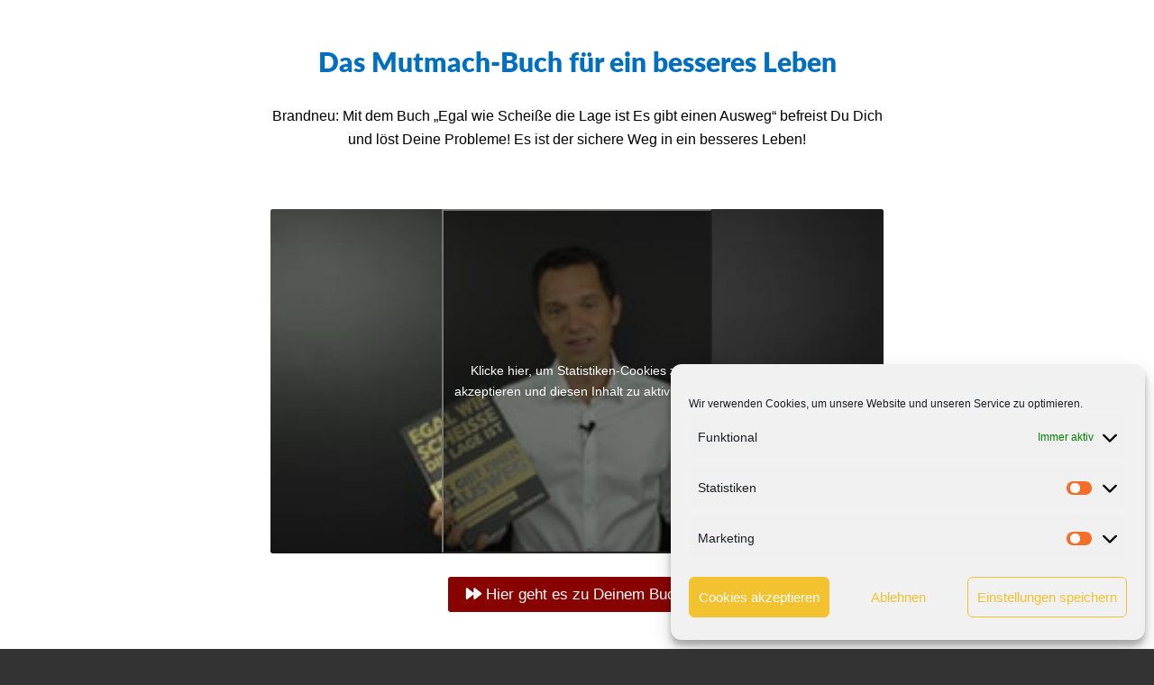

--- FILE ---
content_type: text/html; charset=UTF-8
request_url: https://timopommer.de/das-mutmach-buch/
body_size: 30183
content:
<!DOCTYPE html>
<html lang="de" class="html_stretched responsive av-preloader-disabled  html_header_top html_logo_left html_main_nav_header html_menu_right html_custom html_header_sticky html_header_shrinking html_header_transparency html_mobile_menu_tablet html_header_searchicon_disabled html_content_align_center html_header_unstick_top_disabled html_header_stretch html_minimal_header html_av-submenu-hidden html_av-submenu-display-click html_av-overlay-side html_av-overlay-side-classic html_av-submenu-noclone html_entry_id_2009 av-cookies-no-cookie-consent av-no-preview av-default-lightbox html_text_menu_active av-mobile-menu-switch-default">
<head>
<meta charset="UTF-8" />


<!-- mobile setting -->
<meta name="viewport" content="width=device-width, initial-scale=1">

<!-- Scripts/CSS and wp_head hook -->
<meta name='robots' content='index, follow, max-image-preview:large, max-snippet:-1, max-video-preview:-1' />
	<style>img:is([sizes="auto" i], [sizes^="auto," i]) { contain-intrinsic-size: 3000px 1500px }</style>
	
<!-- Google Tag Manager by PYS -->
    <script data-cfasync="false" data-pagespeed-no-defer>
	    window.dataLayerPYS = window.dataLayerPYS || [];
	</script>
<!-- End Google Tag Manager by PYS -->
	<!-- This site is optimized with the Yoast SEO plugin v26.5 - https://yoast.com/wordpress/plugins/seo/ -->
	<title>Das Mutmach-Buch - Timo Pommer</title>
	<meta name="description" content="Führung für Unternehmer: Baue ein selbstlaufendes Unternehmen mit klarer Struktur, mehr Freiheit &amp; einem Team, das Verantwortung übernimmt." />
	<link rel="canonical" href="https://timopommer.de/das-mutmach-buch/" />
	<meta property="og:locale" content="de_DE" />
	<meta property="og:type" content="article" />
	<meta property="og:title" content="Das Mutmach-Buch - Timo Pommer" />
	<meta property="og:description" content="Führung für Unternehmer: Baue ein selbstlaufendes Unternehmen mit klarer Struktur, mehr Freiheit &amp; einem Team, das Verantwortung übernimmt." />
	<meta property="og:url" content="https://timopommer.de/das-mutmach-buch/" />
	<meta property="og:site_name" content="Timo Pommer" />
	<meta property="article:modified_time" content="2020-11-10T11:10:53+00:00" />
	<meta property="og:image" content="https://timopommer.de/wp-content/uploads/2020/09/Leserstimme_1.png" />
	<meta name="twitter:card" content="summary_large_image" />
	<meta name="twitter:label1" content="Geschätzte Lesezeit" />
	<meta name="twitter:data1" content="44 Minuten" />
	<script type="application/ld+json" class="yoast-schema-graph">{"@context":"https://schema.org","@graph":[{"@type":"WebPage","@id":"https://timopommer.de/das-mutmach-buch/","url":"https://timopommer.de/das-mutmach-buch/","name":"Das Mutmach-Buch - Timo Pommer","isPartOf":{"@id":"https://timopommer.de/#website"},"primaryImageOfPage":{"@id":"https://timopommer.de/das-mutmach-buch/#primaryimage"},"image":{"@id":"https://timopommer.de/das-mutmach-buch/#primaryimage"},"thumbnailUrl":"https://timopommer.de/wp-content/uploads/2020/09/Leserstimme_1.png","datePublished":"2020-09-09T19:19:12+00:00","dateModified":"2020-11-10T11:10:53+00:00","description":"Führung für Unternehmer: Baue ein selbstlaufendes Unternehmen mit klarer Struktur, mehr Freiheit & einem Team, das Verantwortung übernimmt.","breadcrumb":{"@id":"https://timopommer.de/das-mutmach-buch/#breadcrumb"},"inLanguage":"de","potentialAction":[{"@type":"ReadAction","target":["https://timopommer.de/das-mutmach-buch/"]}]},{"@type":"ImageObject","inLanguage":"de","@id":"https://timopommer.de/das-mutmach-buch/#primaryimage","url":"https://timopommer.de/wp-content/uploads/2020/09/Leserstimme_1.png","contentUrl":"https://timopommer.de/wp-content/uploads/2020/09/Leserstimme_1.png","width":1472,"height":920},{"@type":"BreadcrumbList","@id":"https://timopommer.de/das-mutmach-buch/#breadcrumb","itemListElement":[{"@type":"ListItem","position":1,"name":"Startseite","item":"https://timopommer.de/fuehrung/"},{"@type":"ListItem","position":2,"name":"Das Mutmach-Buch"}]},{"@type":"WebSite","@id":"https://timopommer.de/#website","url":"https://timopommer.de/","name":"Timo Pommer","description":"Führungs- und Umsetzungsexperte","publisher":{"@id":"https://timopommer.de/#/schema/person/36a4b629197e28495ac157b9d2fe804d"},"potentialAction":[{"@type":"SearchAction","target":{"@type":"EntryPoint","urlTemplate":"https://timopommer.de/?s={search_term_string}"},"query-input":{"@type":"PropertyValueSpecification","valueRequired":true,"valueName":"search_term_string"}}],"inLanguage":"de"},{"@type":["Person","Organization"],"@id":"https://timopommer.de/#/schema/person/36a4b629197e28495ac157b9d2fe804d","name":"Timo York Pommer","image":{"@type":"ImageObject","inLanguage":"de","@id":"https://timopommer.de/#/schema/person/image/","url":"https://timopommer.de/wp-content/uploads/2023/02/TP-favicon-gs.png","contentUrl":"https://timopommer.de/wp-content/uploads/2023/02/TP-favicon-gs.png","width":102,"height":54,"caption":"Timo York Pommer"},"logo":{"@id":"https://timopommer.de/#/schema/person/image/"}}]}</script>
	<!-- / Yoast SEO plugin. -->


<script type='application/javascript'  id='pys-version-script'>console.log('PixelYourSite Free version 11.1.4.1');</script>
<link rel='dns-prefetch' href='//use.fontawesome.com' />
<link rel="alternate" type="application/rss+xml" title="Timo Pommer &raquo; Feed" href="https://timopommer.de/feed/" />
<link rel="alternate" type="application/rss+xml" title="Timo Pommer &raquo; Kommentar-Feed" href="https://timopommer.de/comments/feed/" />
<script type="text/javascript">
/* <![CDATA[ */
window._wpemojiSettings = {"baseUrl":"https:\/\/s.w.org\/images\/core\/emoji\/16.0.1\/72x72\/","ext":".png","svgUrl":"https:\/\/s.w.org\/images\/core\/emoji\/16.0.1\/svg\/","svgExt":".svg","source":{"concatemoji":"https:\/\/timopommer.de\/wp-includes\/js\/wp-emoji-release.min.js?ver=6.8.3"}};
/*! This file is auto-generated */
!function(s,n){var o,i,e;function c(e){try{var t={supportTests:e,timestamp:(new Date).valueOf()};sessionStorage.setItem(o,JSON.stringify(t))}catch(e){}}function p(e,t,n){e.clearRect(0,0,e.canvas.width,e.canvas.height),e.fillText(t,0,0);var t=new Uint32Array(e.getImageData(0,0,e.canvas.width,e.canvas.height).data),a=(e.clearRect(0,0,e.canvas.width,e.canvas.height),e.fillText(n,0,0),new Uint32Array(e.getImageData(0,0,e.canvas.width,e.canvas.height).data));return t.every(function(e,t){return e===a[t]})}function u(e,t){e.clearRect(0,0,e.canvas.width,e.canvas.height),e.fillText(t,0,0);for(var n=e.getImageData(16,16,1,1),a=0;a<n.data.length;a++)if(0!==n.data[a])return!1;return!0}function f(e,t,n,a){switch(t){case"flag":return n(e,"\ud83c\udff3\ufe0f\u200d\u26a7\ufe0f","\ud83c\udff3\ufe0f\u200b\u26a7\ufe0f")?!1:!n(e,"\ud83c\udde8\ud83c\uddf6","\ud83c\udde8\u200b\ud83c\uddf6")&&!n(e,"\ud83c\udff4\udb40\udc67\udb40\udc62\udb40\udc65\udb40\udc6e\udb40\udc67\udb40\udc7f","\ud83c\udff4\u200b\udb40\udc67\u200b\udb40\udc62\u200b\udb40\udc65\u200b\udb40\udc6e\u200b\udb40\udc67\u200b\udb40\udc7f");case"emoji":return!a(e,"\ud83e\udedf")}return!1}function g(e,t,n,a){var r="undefined"!=typeof WorkerGlobalScope&&self instanceof WorkerGlobalScope?new OffscreenCanvas(300,150):s.createElement("canvas"),o=r.getContext("2d",{willReadFrequently:!0}),i=(o.textBaseline="top",o.font="600 32px Arial",{});return e.forEach(function(e){i[e]=t(o,e,n,a)}),i}function t(e){var t=s.createElement("script");t.src=e,t.defer=!0,s.head.appendChild(t)}"undefined"!=typeof Promise&&(o="wpEmojiSettingsSupports",i=["flag","emoji"],n.supports={everything:!0,everythingExceptFlag:!0},e=new Promise(function(e){s.addEventListener("DOMContentLoaded",e,{once:!0})}),new Promise(function(t){var n=function(){try{var e=JSON.parse(sessionStorage.getItem(o));if("object"==typeof e&&"number"==typeof e.timestamp&&(new Date).valueOf()<e.timestamp+604800&&"object"==typeof e.supportTests)return e.supportTests}catch(e){}return null}();if(!n){if("undefined"!=typeof Worker&&"undefined"!=typeof OffscreenCanvas&&"undefined"!=typeof URL&&URL.createObjectURL&&"undefined"!=typeof Blob)try{var e="postMessage("+g.toString()+"("+[JSON.stringify(i),f.toString(),p.toString(),u.toString()].join(",")+"));",a=new Blob([e],{type:"text/javascript"}),r=new Worker(URL.createObjectURL(a),{name:"wpTestEmojiSupports"});return void(r.onmessage=function(e){c(n=e.data),r.terminate(),t(n)})}catch(e){}c(n=g(i,f,p,u))}t(n)}).then(function(e){for(var t in e)n.supports[t]=e[t],n.supports.everything=n.supports.everything&&n.supports[t],"flag"!==t&&(n.supports.everythingExceptFlag=n.supports.everythingExceptFlag&&n.supports[t]);n.supports.everythingExceptFlag=n.supports.everythingExceptFlag&&!n.supports.flag,n.DOMReady=!1,n.readyCallback=function(){n.DOMReady=!0}}).then(function(){return e}).then(function(){var e;n.supports.everything||(n.readyCallback(),(e=n.source||{}).concatemoji?t(e.concatemoji):e.wpemoji&&e.twemoji&&(t(e.twemoji),t(e.wpemoji)))}))}((window,document),window._wpemojiSettings);
/* ]]> */
</script>
<link rel='stylesheet' id='avia-grid-css' href='https://timopommer.de/wp-content/themes/enfold/css/grid.css?ver=7.1.3' type='text/css' media='all' />
<link rel='stylesheet' id='avia-base-css' href='https://timopommer.de/wp-content/themes/enfold/css/base.css?ver=7.1.3' type='text/css' media='all' />
<link rel='stylesheet' id='avia-layout-css' href='https://timopommer.de/wp-content/themes/enfold/css/layout.css?ver=7.1.3' type='text/css' media='all' />
<link rel='stylesheet' id='avia-module-audioplayer-css' href='https://timopommer.de/wp-content/themes/enfold/config-templatebuilder/avia-shortcodes/audio-player/audio-player.css?ver=7.1.3' type='text/css' media='all' />
<link rel='stylesheet' id='avia-module-blog-css' href='https://timopommer.de/wp-content/themes/enfold/config-templatebuilder/avia-shortcodes/blog/blog.css?ver=7.1.3' type='text/css' media='all' />
<link rel='stylesheet' id='avia-module-postslider-css' href='https://timopommer.de/wp-content/themes/enfold/config-templatebuilder/avia-shortcodes/postslider/postslider.css?ver=7.1.3' type='text/css' media='all' />
<link rel='stylesheet' id='avia-module-button-css' href='https://timopommer.de/wp-content/themes/enfold/config-templatebuilder/avia-shortcodes/buttons/buttons.css?ver=7.1.3' type='text/css' media='all' />
<link rel='stylesheet' id='avia-module-buttonrow-css' href='https://timopommer.de/wp-content/themes/enfold/config-templatebuilder/avia-shortcodes/buttonrow/buttonrow.css?ver=7.1.3' type='text/css' media='all' />
<link rel='stylesheet' id='avia-module-button-fullwidth-css' href='https://timopommer.de/wp-content/themes/enfold/config-templatebuilder/avia-shortcodes/buttons_fullwidth/buttons_fullwidth.css?ver=7.1.3' type='text/css' media='all' />
<link rel='stylesheet' id='avia-module-catalogue-css' href='https://timopommer.de/wp-content/themes/enfold/config-templatebuilder/avia-shortcodes/catalogue/catalogue.css?ver=7.1.3' type='text/css' media='all' />
<link rel='stylesheet' id='avia-module-comments-css' href='https://timopommer.de/wp-content/themes/enfold/config-templatebuilder/avia-shortcodes/comments/comments.css?ver=7.1.3' type='text/css' media='all' />
<link rel='stylesheet' id='avia-module-contact-css' href='https://timopommer.de/wp-content/themes/enfold/config-templatebuilder/avia-shortcodes/contact/contact.css?ver=7.1.3' type='text/css' media='all' />
<link rel='stylesheet' id='avia-module-slideshow-css' href='https://timopommer.de/wp-content/themes/enfold/config-templatebuilder/avia-shortcodes/slideshow/slideshow.css?ver=7.1.3' type='text/css' media='all' />
<link rel='stylesheet' id='avia-module-slideshow-contentpartner-css' href='https://timopommer.de/wp-content/themes/enfold/config-templatebuilder/avia-shortcodes/contentslider/contentslider.css?ver=7.1.3' type='text/css' media='all' />
<link rel='stylesheet' id='avia-module-countdown-css' href='https://timopommer.de/wp-content/themes/enfold/config-templatebuilder/avia-shortcodes/countdown/countdown.css?ver=7.1.3' type='text/css' media='all' />
<link rel='stylesheet' id='avia-module-dynamic-field-css' href='https://timopommer.de/wp-content/themes/enfold/config-templatebuilder/avia-shortcodes/dynamic_field/dynamic_field.css?ver=7.1.3' type='text/css' media='all' />
<link rel='stylesheet' id='avia-module-gallery-css' href='https://timopommer.de/wp-content/themes/enfold/config-templatebuilder/avia-shortcodes/gallery/gallery.css?ver=7.1.3' type='text/css' media='all' />
<link rel='stylesheet' id='avia-module-gallery-hor-css' href='https://timopommer.de/wp-content/themes/enfold/config-templatebuilder/avia-shortcodes/gallery_horizontal/gallery_horizontal.css?ver=7.1.3' type='text/css' media='all' />
<link rel='stylesheet' id='avia-module-maps-css' href='https://timopommer.de/wp-content/themes/enfold/config-templatebuilder/avia-shortcodes/google_maps/google_maps.css?ver=7.1.3' type='text/css' media='all' />
<link rel='stylesheet' id='avia-module-gridrow-css' href='https://timopommer.de/wp-content/themes/enfold/config-templatebuilder/avia-shortcodes/grid_row/grid_row.css?ver=7.1.3' type='text/css' media='all' />
<link rel='stylesheet' id='avia-module-heading-css' href='https://timopommer.de/wp-content/themes/enfold/config-templatebuilder/avia-shortcodes/heading/heading.css?ver=7.1.3' type='text/css' media='all' />
<link rel='stylesheet' id='avia-module-rotator-css' href='https://timopommer.de/wp-content/themes/enfold/config-templatebuilder/avia-shortcodes/headline_rotator/headline_rotator.css?ver=7.1.3' type='text/css' media='all' />
<link rel='stylesheet' id='avia-module-hr-css' href='https://timopommer.de/wp-content/themes/enfold/config-templatebuilder/avia-shortcodes/hr/hr.css?ver=7.1.3' type='text/css' media='all' />
<link rel='stylesheet' id='avia-module-icon-css' href='https://timopommer.de/wp-content/themes/enfold/config-templatebuilder/avia-shortcodes/icon/icon.css?ver=7.1.3' type='text/css' media='all' />
<link rel='stylesheet' id='avia-module-icon-circles-css' href='https://timopommer.de/wp-content/themes/enfold/config-templatebuilder/avia-shortcodes/icon_circles/icon_circles.css?ver=7.1.3' type='text/css' media='all' />
<link rel='stylesheet' id='avia-module-iconbox-css' href='https://timopommer.de/wp-content/themes/enfold/config-templatebuilder/avia-shortcodes/iconbox/iconbox.css?ver=7.1.3' type='text/css' media='all' />
<link rel='stylesheet' id='avia-module-icongrid-css' href='https://timopommer.de/wp-content/themes/enfold/config-templatebuilder/avia-shortcodes/icongrid/icongrid.css?ver=7.1.3' type='text/css' media='all' />
<link rel='stylesheet' id='avia-module-iconlist-css' href='https://timopommer.de/wp-content/themes/enfold/config-templatebuilder/avia-shortcodes/iconlist/iconlist.css?ver=7.1.3' type='text/css' media='all' />
<link rel='stylesheet' id='avia-module-image-css' href='https://timopommer.de/wp-content/themes/enfold/config-templatebuilder/avia-shortcodes/image/image.css?ver=7.1.3' type='text/css' media='all' />
<link rel='stylesheet' id='avia-module-image-diff-css' href='https://timopommer.de/wp-content/themes/enfold/config-templatebuilder/avia-shortcodes/image_diff/image_diff.css?ver=7.1.3' type='text/css' media='all' />
<link rel='stylesheet' id='avia-module-hotspot-css' href='https://timopommer.de/wp-content/themes/enfold/config-templatebuilder/avia-shortcodes/image_hotspots/image_hotspots.css?ver=7.1.3' type='text/css' media='all' />
<link rel='stylesheet' id='avia-module-sc-lottie-animation-css' href='https://timopommer.de/wp-content/themes/enfold/config-templatebuilder/avia-shortcodes/lottie_animation/lottie_animation.css?ver=7.1.3' type='text/css' media='all' />
<link rel='stylesheet' id='avia-module-magazine-css' href='https://timopommer.de/wp-content/themes/enfold/config-templatebuilder/avia-shortcodes/magazine/magazine.css?ver=7.1.3' type='text/css' media='all' />
<link rel='stylesheet' id='avia-module-masonry-css' href='https://timopommer.de/wp-content/themes/enfold/config-templatebuilder/avia-shortcodes/masonry_entries/masonry_entries.css?ver=7.1.3' type='text/css' media='all' />
<link rel='stylesheet' id='avia-siteloader-css' href='https://timopommer.de/wp-content/themes/enfold/css/avia-snippet-site-preloader.css?ver=7.1.3' type='text/css' media='all' />
<link rel='stylesheet' id='avia-module-menu-css' href='https://timopommer.de/wp-content/themes/enfold/config-templatebuilder/avia-shortcodes/menu/menu.css?ver=7.1.3' type='text/css' media='all' />
<link rel='stylesheet' id='avia-module-notification-css' href='https://timopommer.de/wp-content/themes/enfold/config-templatebuilder/avia-shortcodes/notification/notification.css?ver=7.1.3' type='text/css' media='all' />
<link rel='stylesheet' id='avia-module-numbers-css' href='https://timopommer.de/wp-content/themes/enfold/config-templatebuilder/avia-shortcodes/numbers/numbers.css?ver=7.1.3' type='text/css' media='all' />
<link rel='stylesheet' id='avia-module-portfolio-css' href='https://timopommer.de/wp-content/themes/enfold/config-templatebuilder/avia-shortcodes/portfolio/portfolio.css?ver=7.1.3' type='text/css' media='all' />
<link rel='stylesheet' id='avia-module-post-metadata-css' href='https://timopommer.de/wp-content/themes/enfold/config-templatebuilder/avia-shortcodes/post_metadata/post_metadata.css?ver=7.1.3' type='text/css' media='all' />
<link rel='stylesheet' id='avia-module-progress-bar-css' href='https://timopommer.de/wp-content/themes/enfold/config-templatebuilder/avia-shortcodes/progressbar/progressbar.css?ver=7.1.3' type='text/css' media='all' />
<link rel='stylesheet' id='avia-module-promobox-css' href='https://timopommer.de/wp-content/themes/enfold/config-templatebuilder/avia-shortcodes/promobox/promobox.css?ver=7.1.3' type='text/css' media='all' />
<link rel='stylesheet' id='avia-sc-search-css' href='https://timopommer.de/wp-content/themes/enfold/config-templatebuilder/avia-shortcodes/search/search.css?ver=7.1.3' type='text/css' media='all' />
<link rel='stylesheet' id='avia-module-slideshow-accordion-css' href='https://timopommer.de/wp-content/themes/enfold/config-templatebuilder/avia-shortcodes/slideshow_accordion/slideshow_accordion.css?ver=7.1.3' type='text/css' media='all' />
<link rel='stylesheet' id='avia-module-slideshow-feature-image-css' href='https://timopommer.de/wp-content/themes/enfold/config-templatebuilder/avia-shortcodes/slideshow_feature_image/slideshow_feature_image.css?ver=7.1.3' type='text/css' media='all' />
<link rel='stylesheet' id='avia-module-slideshow-fullsize-css' href='https://timopommer.de/wp-content/themes/enfold/config-templatebuilder/avia-shortcodes/slideshow_fullsize/slideshow_fullsize.css?ver=7.1.3' type='text/css' media='all' />
<link rel='stylesheet' id='avia-module-slideshow-fullscreen-css' href='https://timopommer.de/wp-content/themes/enfold/config-templatebuilder/avia-shortcodes/slideshow_fullscreen/slideshow_fullscreen.css?ver=7.1.3' type='text/css' media='all' />
<link rel='stylesheet' id='avia-module-slideshow-ls-css' href='https://timopommer.de/wp-content/themes/enfold/config-templatebuilder/avia-shortcodes/slideshow_layerslider/slideshow_layerslider.css?ver=7.1.3' type='text/css' media='all' />
<link rel='stylesheet' id='avia-module-social-css' href='https://timopommer.de/wp-content/themes/enfold/config-templatebuilder/avia-shortcodes/social_share/social_share.css?ver=7.1.3' type='text/css' media='all' />
<link rel='stylesheet' id='avia-module-tabsection-css' href='https://timopommer.de/wp-content/themes/enfold/config-templatebuilder/avia-shortcodes/tab_section/tab_section.css?ver=7.1.3' type='text/css' media='all' />
<link rel='stylesheet' id='avia-module-table-css' href='https://timopommer.de/wp-content/themes/enfold/config-templatebuilder/avia-shortcodes/table/table.css?ver=7.1.3' type='text/css' media='all' />
<link rel='stylesheet' id='avia-module-tabs-css' href='https://timopommer.de/wp-content/themes/enfold/config-templatebuilder/avia-shortcodes/tabs/tabs.css?ver=7.1.3' type='text/css' media='all' />
<link rel='stylesheet' id='avia-module-team-css' href='https://timopommer.de/wp-content/themes/enfold/config-templatebuilder/avia-shortcodes/team/team.css?ver=7.1.3' type='text/css' media='all' />
<link rel='stylesheet' id='avia-module-testimonials-css' href='https://timopommer.de/wp-content/themes/enfold/config-templatebuilder/avia-shortcodes/testimonials/testimonials.css?ver=7.1.3' type='text/css' media='all' />
<link rel='stylesheet' id='avia-module-timeline-css' href='https://timopommer.de/wp-content/themes/enfold/config-templatebuilder/avia-shortcodes/timeline/timeline.css?ver=7.1.3' type='text/css' media='all' />
<link rel='stylesheet' id='avia-module-toggles-css' href='https://timopommer.de/wp-content/themes/enfold/config-templatebuilder/avia-shortcodes/toggles/toggles.css?ver=7.1.3' type='text/css' media='all' />
<link rel='stylesheet' id='avia-module-video-css' href='https://timopommer.de/wp-content/themes/enfold/config-templatebuilder/avia-shortcodes/video/video.css?ver=7.1.3' type='text/css' media='all' />
<link rel='stylesheet' id='layerslider-css' href='https://timopommer.de/wp-content/themes/enfold/config-layerslider/LayerSlider/assets/static/layerslider/css/layerslider.css?ver=7.15.1' type='text/css' media='all' />
<style id='wp-emoji-styles-inline-css' type='text/css'>

	img.wp-smiley, img.emoji {
		display: inline !important;
		border: none !important;
		box-shadow: none !important;
		height: 1em !important;
		width: 1em !important;
		margin: 0 0.07em !important;
		vertical-align: -0.1em !important;
		background: none !important;
		padding: 0 !important;
	}
</style>
<link rel='stylesheet' id='wp-block-library-css' href='https://timopommer.de/wp-includes/css/dist/block-library/style.min.css?ver=6.8.3' type='text/css' media='all' />
<link rel='stylesheet' id='wp-components-css' href='https://timopommer.de/wp-includes/css/dist/components/style.min.css?ver=6.8.3' type='text/css' media='all' />
<link rel='stylesheet' id='wp-preferences-css' href='https://timopommer.de/wp-includes/css/dist/preferences/style.min.css?ver=6.8.3' type='text/css' media='all' />
<link rel='stylesheet' id='wp-block-editor-css' href='https://timopommer.de/wp-includes/css/dist/block-editor/style.min.css?ver=6.8.3' type='text/css' media='all' />
<link rel='stylesheet' id='popup-maker-block-library-style-css' href='https://timopommer.de/wp-content/plugins/popup-maker/dist/packages/block-library-style.css?ver=dbea705cfafe089d65f1' type='text/css' media='all' />
<style id='global-styles-inline-css' type='text/css'>
:root{--wp--preset--aspect-ratio--square: 1;--wp--preset--aspect-ratio--4-3: 4/3;--wp--preset--aspect-ratio--3-4: 3/4;--wp--preset--aspect-ratio--3-2: 3/2;--wp--preset--aspect-ratio--2-3: 2/3;--wp--preset--aspect-ratio--16-9: 16/9;--wp--preset--aspect-ratio--9-16: 9/16;--wp--preset--color--black: #000000;--wp--preset--color--cyan-bluish-gray: #abb8c3;--wp--preset--color--white: #ffffff;--wp--preset--color--pale-pink: #f78da7;--wp--preset--color--vivid-red: #cf2e2e;--wp--preset--color--luminous-vivid-orange: #ff6900;--wp--preset--color--luminous-vivid-amber: #fcb900;--wp--preset--color--light-green-cyan: #7bdcb5;--wp--preset--color--vivid-green-cyan: #00d084;--wp--preset--color--pale-cyan-blue: #8ed1fc;--wp--preset--color--vivid-cyan-blue: #0693e3;--wp--preset--color--vivid-purple: #9b51e0;--wp--preset--color--metallic-red: #b02b2c;--wp--preset--color--maximum-yellow-red: #edae44;--wp--preset--color--yellow-sun: #eeee22;--wp--preset--color--palm-leaf: #83a846;--wp--preset--color--aero: #7bb0e7;--wp--preset--color--old-lavender: #745f7e;--wp--preset--color--steel-teal: #5f8789;--wp--preset--color--raspberry-pink: #d65799;--wp--preset--color--medium-turquoise: #4ecac2;--wp--preset--gradient--vivid-cyan-blue-to-vivid-purple: linear-gradient(135deg,rgba(6,147,227,1) 0%,rgb(155,81,224) 100%);--wp--preset--gradient--light-green-cyan-to-vivid-green-cyan: linear-gradient(135deg,rgb(122,220,180) 0%,rgb(0,208,130) 100%);--wp--preset--gradient--luminous-vivid-amber-to-luminous-vivid-orange: linear-gradient(135deg,rgba(252,185,0,1) 0%,rgba(255,105,0,1) 100%);--wp--preset--gradient--luminous-vivid-orange-to-vivid-red: linear-gradient(135deg,rgba(255,105,0,1) 0%,rgb(207,46,46) 100%);--wp--preset--gradient--very-light-gray-to-cyan-bluish-gray: linear-gradient(135deg,rgb(238,238,238) 0%,rgb(169,184,195) 100%);--wp--preset--gradient--cool-to-warm-spectrum: linear-gradient(135deg,rgb(74,234,220) 0%,rgb(151,120,209) 20%,rgb(207,42,186) 40%,rgb(238,44,130) 60%,rgb(251,105,98) 80%,rgb(254,248,76) 100%);--wp--preset--gradient--blush-light-purple: linear-gradient(135deg,rgb(255,206,236) 0%,rgb(152,150,240) 100%);--wp--preset--gradient--blush-bordeaux: linear-gradient(135deg,rgb(254,205,165) 0%,rgb(254,45,45) 50%,rgb(107,0,62) 100%);--wp--preset--gradient--luminous-dusk: linear-gradient(135deg,rgb(255,203,112) 0%,rgb(199,81,192) 50%,rgb(65,88,208) 100%);--wp--preset--gradient--pale-ocean: linear-gradient(135deg,rgb(255,245,203) 0%,rgb(182,227,212) 50%,rgb(51,167,181) 100%);--wp--preset--gradient--electric-grass: linear-gradient(135deg,rgb(202,248,128) 0%,rgb(113,206,126) 100%);--wp--preset--gradient--midnight: linear-gradient(135deg,rgb(2,3,129) 0%,rgb(40,116,252) 100%);--wp--preset--font-size--small: 1rem;--wp--preset--font-size--medium: 1.125rem;--wp--preset--font-size--large: 1.75rem;--wp--preset--font-size--x-large: clamp(1.75rem, 3vw, 2.25rem);--wp--preset--spacing--20: 0.44rem;--wp--preset--spacing--30: 0.67rem;--wp--preset--spacing--40: 1rem;--wp--preset--spacing--50: 1.5rem;--wp--preset--spacing--60: 2.25rem;--wp--preset--spacing--70: 3.38rem;--wp--preset--spacing--80: 5.06rem;--wp--preset--shadow--natural: 6px 6px 9px rgba(0, 0, 0, 0.2);--wp--preset--shadow--deep: 12px 12px 50px rgba(0, 0, 0, 0.4);--wp--preset--shadow--sharp: 6px 6px 0px rgba(0, 0, 0, 0.2);--wp--preset--shadow--outlined: 6px 6px 0px -3px rgba(255, 255, 255, 1), 6px 6px rgba(0, 0, 0, 1);--wp--preset--shadow--crisp: 6px 6px 0px rgba(0, 0, 0, 1);}:root { --wp--style--global--content-size: 800px;--wp--style--global--wide-size: 1130px; }:where(body) { margin: 0; }.wp-site-blocks > .alignleft { float: left; margin-right: 2em; }.wp-site-blocks > .alignright { float: right; margin-left: 2em; }.wp-site-blocks > .aligncenter { justify-content: center; margin-left: auto; margin-right: auto; }:where(.is-layout-flex){gap: 0.5em;}:where(.is-layout-grid){gap: 0.5em;}.is-layout-flow > .alignleft{float: left;margin-inline-start: 0;margin-inline-end: 2em;}.is-layout-flow > .alignright{float: right;margin-inline-start: 2em;margin-inline-end: 0;}.is-layout-flow > .aligncenter{margin-left: auto !important;margin-right: auto !important;}.is-layout-constrained > .alignleft{float: left;margin-inline-start: 0;margin-inline-end: 2em;}.is-layout-constrained > .alignright{float: right;margin-inline-start: 2em;margin-inline-end: 0;}.is-layout-constrained > .aligncenter{margin-left: auto !important;margin-right: auto !important;}.is-layout-constrained > :where(:not(.alignleft):not(.alignright):not(.alignfull)){max-width: var(--wp--style--global--content-size);margin-left: auto !important;margin-right: auto !important;}.is-layout-constrained > .alignwide{max-width: var(--wp--style--global--wide-size);}body .is-layout-flex{display: flex;}.is-layout-flex{flex-wrap: wrap;align-items: center;}.is-layout-flex > :is(*, div){margin: 0;}body .is-layout-grid{display: grid;}.is-layout-grid > :is(*, div){margin: 0;}body{padding-top: 0px;padding-right: 0px;padding-bottom: 0px;padding-left: 0px;}a:where(:not(.wp-element-button)){text-decoration: underline;}:root :where(.wp-element-button, .wp-block-button__link){background-color: #32373c;border-width: 0;color: #fff;font-family: inherit;font-size: inherit;line-height: inherit;padding: calc(0.667em + 2px) calc(1.333em + 2px);text-decoration: none;}.has-black-color{color: var(--wp--preset--color--black) !important;}.has-cyan-bluish-gray-color{color: var(--wp--preset--color--cyan-bluish-gray) !important;}.has-white-color{color: var(--wp--preset--color--white) !important;}.has-pale-pink-color{color: var(--wp--preset--color--pale-pink) !important;}.has-vivid-red-color{color: var(--wp--preset--color--vivid-red) !important;}.has-luminous-vivid-orange-color{color: var(--wp--preset--color--luminous-vivid-orange) !important;}.has-luminous-vivid-amber-color{color: var(--wp--preset--color--luminous-vivid-amber) !important;}.has-light-green-cyan-color{color: var(--wp--preset--color--light-green-cyan) !important;}.has-vivid-green-cyan-color{color: var(--wp--preset--color--vivid-green-cyan) !important;}.has-pale-cyan-blue-color{color: var(--wp--preset--color--pale-cyan-blue) !important;}.has-vivid-cyan-blue-color{color: var(--wp--preset--color--vivid-cyan-blue) !important;}.has-vivid-purple-color{color: var(--wp--preset--color--vivid-purple) !important;}.has-metallic-red-color{color: var(--wp--preset--color--metallic-red) !important;}.has-maximum-yellow-red-color{color: var(--wp--preset--color--maximum-yellow-red) !important;}.has-yellow-sun-color{color: var(--wp--preset--color--yellow-sun) !important;}.has-palm-leaf-color{color: var(--wp--preset--color--palm-leaf) !important;}.has-aero-color{color: var(--wp--preset--color--aero) !important;}.has-old-lavender-color{color: var(--wp--preset--color--old-lavender) !important;}.has-steel-teal-color{color: var(--wp--preset--color--steel-teal) !important;}.has-raspberry-pink-color{color: var(--wp--preset--color--raspberry-pink) !important;}.has-medium-turquoise-color{color: var(--wp--preset--color--medium-turquoise) !important;}.has-black-background-color{background-color: var(--wp--preset--color--black) !important;}.has-cyan-bluish-gray-background-color{background-color: var(--wp--preset--color--cyan-bluish-gray) !important;}.has-white-background-color{background-color: var(--wp--preset--color--white) !important;}.has-pale-pink-background-color{background-color: var(--wp--preset--color--pale-pink) !important;}.has-vivid-red-background-color{background-color: var(--wp--preset--color--vivid-red) !important;}.has-luminous-vivid-orange-background-color{background-color: var(--wp--preset--color--luminous-vivid-orange) !important;}.has-luminous-vivid-amber-background-color{background-color: var(--wp--preset--color--luminous-vivid-amber) !important;}.has-light-green-cyan-background-color{background-color: var(--wp--preset--color--light-green-cyan) !important;}.has-vivid-green-cyan-background-color{background-color: var(--wp--preset--color--vivid-green-cyan) !important;}.has-pale-cyan-blue-background-color{background-color: var(--wp--preset--color--pale-cyan-blue) !important;}.has-vivid-cyan-blue-background-color{background-color: var(--wp--preset--color--vivid-cyan-blue) !important;}.has-vivid-purple-background-color{background-color: var(--wp--preset--color--vivid-purple) !important;}.has-metallic-red-background-color{background-color: var(--wp--preset--color--metallic-red) !important;}.has-maximum-yellow-red-background-color{background-color: var(--wp--preset--color--maximum-yellow-red) !important;}.has-yellow-sun-background-color{background-color: var(--wp--preset--color--yellow-sun) !important;}.has-palm-leaf-background-color{background-color: var(--wp--preset--color--palm-leaf) !important;}.has-aero-background-color{background-color: var(--wp--preset--color--aero) !important;}.has-old-lavender-background-color{background-color: var(--wp--preset--color--old-lavender) !important;}.has-steel-teal-background-color{background-color: var(--wp--preset--color--steel-teal) !important;}.has-raspberry-pink-background-color{background-color: var(--wp--preset--color--raspberry-pink) !important;}.has-medium-turquoise-background-color{background-color: var(--wp--preset--color--medium-turquoise) !important;}.has-black-border-color{border-color: var(--wp--preset--color--black) !important;}.has-cyan-bluish-gray-border-color{border-color: var(--wp--preset--color--cyan-bluish-gray) !important;}.has-white-border-color{border-color: var(--wp--preset--color--white) !important;}.has-pale-pink-border-color{border-color: var(--wp--preset--color--pale-pink) !important;}.has-vivid-red-border-color{border-color: var(--wp--preset--color--vivid-red) !important;}.has-luminous-vivid-orange-border-color{border-color: var(--wp--preset--color--luminous-vivid-orange) !important;}.has-luminous-vivid-amber-border-color{border-color: var(--wp--preset--color--luminous-vivid-amber) !important;}.has-light-green-cyan-border-color{border-color: var(--wp--preset--color--light-green-cyan) !important;}.has-vivid-green-cyan-border-color{border-color: var(--wp--preset--color--vivid-green-cyan) !important;}.has-pale-cyan-blue-border-color{border-color: var(--wp--preset--color--pale-cyan-blue) !important;}.has-vivid-cyan-blue-border-color{border-color: var(--wp--preset--color--vivid-cyan-blue) !important;}.has-vivid-purple-border-color{border-color: var(--wp--preset--color--vivid-purple) !important;}.has-metallic-red-border-color{border-color: var(--wp--preset--color--metallic-red) !important;}.has-maximum-yellow-red-border-color{border-color: var(--wp--preset--color--maximum-yellow-red) !important;}.has-yellow-sun-border-color{border-color: var(--wp--preset--color--yellow-sun) !important;}.has-palm-leaf-border-color{border-color: var(--wp--preset--color--palm-leaf) !important;}.has-aero-border-color{border-color: var(--wp--preset--color--aero) !important;}.has-old-lavender-border-color{border-color: var(--wp--preset--color--old-lavender) !important;}.has-steel-teal-border-color{border-color: var(--wp--preset--color--steel-teal) !important;}.has-raspberry-pink-border-color{border-color: var(--wp--preset--color--raspberry-pink) !important;}.has-medium-turquoise-border-color{border-color: var(--wp--preset--color--medium-turquoise) !important;}.has-vivid-cyan-blue-to-vivid-purple-gradient-background{background: var(--wp--preset--gradient--vivid-cyan-blue-to-vivid-purple) !important;}.has-light-green-cyan-to-vivid-green-cyan-gradient-background{background: var(--wp--preset--gradient--light-green-cyan-to-vivid-green-cyan) !important;}.has-luminous-vivid-amber-to-luminous-vivid-orange-gradient-background{background: var(--wp--preset--gradient--luminous-vivid-amber-to-luminous-vivid-orange) !important;}.has-luminous-vivid-orange-to-vivid-red-gradient-background{background: var(--wp--preset--gradient--luminous-vivid-orange-to-vivid-red) !important;}.has-very-light-gray-to-cyan-bluish-gray-gradient-background{background: var(--wp--preset--gradient--very-light-gray-to-cyan-bluish-gray) !important;}.has-cool-to-warm-spectrum-gradient-background{background: var(--wp--preset--gradient--cool-to-warm-spectrum) !important;}.has-blush-light-purple-gradient-background{background: var(--wp--preset--gradient--blush-light-purple) !important;}.has-blush-bordeaux-gradient-background{background: var(--wp--preset--gradient--blush-bordeaux) !important;}.has-luminous-dusk-gradient-background{background: var(--wp--preset--gradient--luminous-dusk) !important;}.has-pale-ocean-gradient-background{background: var(--wp--preset--gradient--pale-ocean) !important;}.has-electric-grass-gradient-background{background: var(--wp--preset--gradient--electric-grass) !important;}.has-midnight-gradient-background{background: var(--wp--preset--gradient--midnight) !important;}.has-small-font-size{font-size: var(--wp--preset--font-size--small) !important;}.has-medium-font-size{font-size: var(--wp--preset--font-size--medium) !important;}.has-large-font-size{font-size: var(--wp--preset--font-size--large) !important;}.has-x-large-font-size{font-size: var(--wp--preset--font-size--x-large) !important;}
:where(.wp-block-post-template.is-layout-flex){gap: 1.25em;}:where(.wp-block-post-template.is-layout-grid){gap: 1.25em;}
:where(.wp-block-columns.is-layout-flex){gap: 2em;}:where(.wp-block-columns.is-layout-grid){gap: 2em;}
:root :where(.wp-block-pullquote){font-size: 1.5em;line-height: 1.6;}
</style>
<link rel='stylesheet' id='contact-form-7-css' href='https://timopommer.de/wp-content/plugins/contact-form-7/includes/css/styles.css?ver=6.1.4' type='text/css' media='all' />
<link rel='stylesheet' id='menu-image-css' href='https://timopommer.de/wp-content/plugins/menu-image/includes/css/menu-image.css?ver=3.13' type='text/css' media='all' />
<link rel='stylesheet' id='dashicons-css' href='https://timopommer.de/wp-includes/css/dashicons.min.css?ver=6.8.3' type='text/css' media='all' />
<link rel='stylesheet' id='uaf_client_css-css' href='https://timopommer.de/wp-content/uploads/useanyfont/uaf.css?ver=1765099678' type='text/css' media='all' />
<link rel='stylesheet' id='cmplz-general-css' href='https://timopommer.de/wp-content/plugins/complianz-gdpr/assets/css/cookieblocker.min.css?ver=1765099531' type='text/css' media='all' />
<link rel='stylesheet' id='avia-scs-css' href='https://timopommer.de/wp-content/themes/enfold/css/shortcodes.css?ver=7.1.3' type='text/css' media='all' />
<link rel='stylesheet' id='avia-fold-unfold-css' href='https://timopommer.de/wp-content/themes/enfold/css/avia-snippet-fold-unfold.css?ver=7.1.3' type='text/css' media='all' />
<link rel='stylesheet' id='avia-popup-css-css' href='https://timopommer.de/wp-content/themes/enfold/js/aviapopup/magnific-popup.min.css?ver=7.1.3' type='text/css' media='screen' />
<link rel='stylesheet' id='avia-lightbox-css' href='https://timopommer.de/wp-content/themes/enfold/css/avia-snippet-lightbox.css?ver=7.1.3' type='text/css' media='screen' />
<link rel='stylesheet' id='avia-widget-css-css' href='https://timopommer.de/wp-content/themes/enfold/css/avia-snippet-widget.css?ver=7.1.3' type='text/css' media='screen' />
<link rel='stylesheet' id='avia-dynamic-css' href='https://timopommer.de/wp-content/uploads/dynamic_avia/enfold-tp.css?ver=69473f1b57663' type='text/css' media='all' />
<link rel='stylesheet' id='avia-custom-css' href='https://timopommer.de/wp-content/themes/enfold/css/custom.css?ver=7.1.3' type='text/css' media='all' />
<link rel='stylesheet' id='avia-style-css' href='https://timopommer.de/wp-content/themes/enfold-child/style.css?ver=7.1.3' type='text/css' media='all' />
<link rel='stylesheet' id='eeb-css-frontend-css' href='https://timopommer.de/wp-content/plugins/email-encoder-bundle/core/includes/assets/css/style.css?ver=251207-92617' type='text/css' media='all' />
<link rel='stylesheet' id='bfa-font-awesome-css' href='https://use.fontawesome.com/releases/v5.15.4/css/all.css?ver=2.0.3' type='text/css' media='all' />
<link rel='stylesheet' id='bfa-font-awesome-v4-shim-css' href='https://use.fontawesome.com/releases/v5.15.4/css/v4-shims.css?ver=2.0.3' type='text/css' media='all' />
<style id='bfa-font-awesome-v4-shim-inline-css' type='text/css'>

			@font-face {
				font-family: 'FontAwesome';
				src: url('https://use.fontawesome.com/releases/v5.15.4/webfonts/fa-brands-400.eot'),
				url('https://use.fontawesome.com/releases/v5.15.4/webfonts/fa-brands-400.eot?#iefix') format('embedded-opentype'),
				url('https://use.fontawesome.com/releases/v5.15.4/webfonts/fa-brands-400.woff2') format('woff2'),
				url('https://use.fontawesome.com/releases/v5.15.4/webfonts/fa-brands-400.woff') format('woff'),
				url('https://use.fontawesome.com/releases/v5.15.4/webfonts/fa-brands-400.ttf') format('truetype'),
				url('https://use.fontawesome.com/releases/v5.15.4/webfonts/fa-brands-400.svg#fontawesome') format('svg');
			}

			@font-face {
				font-family: 'FontAwesome';
				src: url('https://use.fontawesome.com/releases/v5.15.4/webfonts/fa-solid-900.eot'),
				url('https://use.fontawesome.com/releases/v5.15.4/webfonts/fa-solid-900.eot?#iefix') format('embedded-opentype'),
				url('https://use.fontawesome.com/releases/v5.15.4/webfonts/fa-solid-900.woff2') format('woff2'),
				url('https://use.fontawesome.com/releases/v5.15.4/webfonts/fa-solid-900.woff') format('woff'),
				url('https://use.fontawesome.com/releases/v5.15.4/webfonts/fa-solid-900.ttf') format('truetype'),
				url('https://use.fontawesome.com/releases/v5.15.4/webfonts/fa-solid-900.svg#fontawesome') format('svg');
			}

			@font-face {
				font-family: 'FontAwesome';
				src: url('https://use.fontawesome.com/releases/v5.15.4/webfonts/fa-regular-400.eot'),
				url('https://use.fontawesome.com/releases/v5.15.4/webfonts/fa-regular-400.eot?#iefix') format('embedded-opentype'),
				url('https://use.fontawesome.com/releases/v5.15.4/webfonts/fa-regular-400.woff2') format('woff2'),
				url('https://use.fontawesome.com/releases/v5.15.4/webfonts/fa-regular-400.woff') format('woff'),
				url('https://use.fontawesome.com/releases/v5.15.4/webfonts/fa-regular-400.ttf') format('truetype'),
				url('https://use.fontawesome.com/releases/v5.15.4/webfonts/fa-regular-400.svg#fontawesome') format('svg');
				unicode-range: U+F004-F005,U+F007,U+F017,U+F022,U+F024,U+F02E,U+F03E,U+F044,U+F057-F059,U+F06E,U+F070,U+F075,U+F07B-F07C,U+F080,U+F086,U+F089,U+F094,U+F09D,U+F0A0,U+F0A4-F0A7,U+F0C5,U+F0C7-F0C8,U+F0E0,U+F0EB,U+F0F3,U+F0F8,U+F0FE,U+F111,U+F118-F11A,U+F11C,U+F133,U+F144,U+F146,U+F14A,U+F14D-F14E,U+F150-F152,U+F15B-F15C,U+F164-F165,U+F185-F186,U+F191-F192,U+F1AD,U+F1C1-F1C9,U+F1CD,U+F1D8,U+F1E3,U+F1EA,U+F1F6,U+F1F9,U+F20A,U+F247-F249,U+F24D,U+F254-F25B,U+F25D,U+F267,U+F271-F274,U+F279,U+F28B,U+F28D,U+F2B5-F2B6,U+F2B9,U+F2BB,U+F2BD,U+F2C1-F2C2,U+F2D0,U+F2D2,U+F2DC,U+F2ED,U+F328,U+F358-F35B,U+F3A5,U+F3D1,U+F410,U+F4AD;
			}
		
</style>
<link rel='stylesheet' id='avia-single-post-2009-css' href='https://timopommer.de/wp-content/uploads/dynamic_avia/avia_posts_css/post-2009.css?ver=ver-1766362469' type='text/css' media='all' />
<script type="text/javascript" src="https://timopommer.de/wp-includes/js/jquery/jquery.min.js?ver=3.7.1" id="jquery-core-js"></script>
<script type="text/javascript" src="https://timopommer.de/wp-includes/js/jquery/jquery-migrate.min.js?ver=3.4.1" id="jquery-migrate-js"></script>
<script type="text/javascript" src="https://timopommer.de/wp-content/themes/enfold/js/avia-js.js?ver=7.1.3" id="avia-js-js"></script>
<script type="text/javascript" src="https://timopommer.de/wp-content/themes/enfold/js/avia-compat.js?ver=7.1.3" id="avia-compat-js"></script>
<script type="text/javascript" src="https://timopommer.de/wp-content/plugins/email-encoder-bundle/core/includes/assets/js/custom.js?ver=251207-92617" id="eeb-js-frontend-js"></script>
<script data-service="facebook" data-category="marketing" type="text/plain" data-cmplz-src="https://timopommer.de/wp-content/plugins/pixelyoursite/dist/scripts/jquery.bind-first-0.2.3.min.js?ver=0.2.3" id="jquery-bind-first-js"></script>
<script data-service="facebook" data-category="marketing" type="text/plain" data-cmplz-src="https://timopommer.de/wp-content/plugins/pixelyoursite/dist/scripts/js.cookie-2.1.3.min.js?ver=2.1.3" id="js-cookie-pys-js"></script>
<script data-service="facebook" data-category="marketing" type="text/plain" data-cmplz-src="https://timopommer.de/wp-content/plugins/pixelyoursite/dist/scripts/tld.min.js?ver=2.3.1" id="js-tld-js"></script>
<script data-service="facebook" data-category="marketing" type="text/plain" id="pys-js-extra">
/* <![CDATA[ */
var pysOptions = {"staticEvents":{"facebook":{"init_event":[{"delay":0,"type":"static","ajaxFire":false,"name":"PageView","pixelIds":["729082604893698"],"eventID":"f1165ebf-c40e-44bb-ae81-1966bf353574","params":{"page_title":"Das Mutmach-Buch","post_type":"page","post_id":2009,"plugin":"PixelYourSite","user_role":"guest","event_url":"timopommer.de\/das-mutmach-buch\/"},"e_id":"init_event","ids":[],"hasTimeWindow":false,"timeWindow":0,"woo_order":"","edd_order":""}]}},"dynamicEvents":{"automatic_event_form":{"facebook":{"delay":0,"type":"dyn","name":"Form","pixelIds":["729082604893698"],"eventID":"a2383328-5eef-4d9d-a7e3-fd24438c370f","params":{"page_title":"Das Mutmach-Buch","post_type":"page","post_id":2009,"plugin":"PixelYourSite","user_role":"guest","event_url":"timopommer.de\/das-mutmach-buch\/"},"e_id":"automatic_event_form","ids":[],"hasTimeWindow":false,"timeWindow":0,"woo_order":"","edd_order":""}},"automatic_event_download":{"facebook":{"delay":0,"type":"dyn","name":"Download","extensions":["","doc","exe","js","pdf","ppt","tgz","zip","xls"],"pixelIds":["729082604893698"],"eventID":"c9b91211-197c-45ee-a289-e01ddc82b51a","params":{"page_title":"Das Mutmach-Buch","post_type":"page","post_id":2009,"plugin":"PixelYourSite","user_role":"guest","event_url":"timopommer.de\/das-mutmach-buch\/"},"e_id":"automatic_event_download","ids":[],"hasTimeWindow":false,"timeWindow":0,"woo_order":"","edd_order":""}},"automatic_event_comment":{"facebook":{"delay":0,"type":"dyn","name":"Comment","pixelIds":["729082604893698"],"eventID":"bba8092e-1ed5-464a-955e-7989c349cc38","params":{"page_title":"Das Mutmach-Buch","post_type":"page","post_id":2009,"plugin":"PixelYourSite","user_role":"guest","event_url":"timopommer.de\/das-mutmach-buch\/"},"e_id":"automatic_event_comment","ids":[],"hasTimeWindow":false,"timeWindow":0,"woo_order":"","edd_order":""}}},"triggerEvents":[],"triggerEventTypes":[],"facebook":{"pixelIds":["729082604893698"],"advancedMatching":[],"advancedMatchingEnabled":false,"removeMetadata":false,"wooVariableAsSimple":false,"serverApiEnabled":false,"wooCRSendFromServer":false,"send_external_id":null,"enabled_medical":false,"do_not_track_medical_param":["event_url","post_title","page_title","landing_page","content_name","categories","category_name","tags"],"meta_ldu":false},"ga":{"trackingIds":["UA-172720221-1"],"commentEventEnabled":true,"downloadEnabled":true,"formEventEnabled":true,"crossDomainEnabled":false,"crossDomainAcceptIncoming":false,"crossDomainDomains":[],"isDebugEnabled":[],"serverContainerUrls":{"UA-172720221-1":{"enable_server_container":"","server_container_url":"","transport_url":""}},"additionalConfig":{"UA-172720221-1":{"first_party_collection":true}},"disableAdvertisingFeatures":false,"disableAdvertisingPersonalization":false,"wooVariableAsSimple":true,"custom_page_view_event":false},"debug":"","siteUrl":"https:\/\/timopommer.de","ajaxUrl":"https:\/\/timopommer.de\/wp-admin\/admin-ajax.php","ajax_event":"74c3361169","enable_remove_download_url_param":"1","cookie_duration":"7","last_visit_duration":"60","enable_success_send_form":"","ajaxForServerEvent":"1","ajaxForServerStaticEvent":"1","useSendBeacon":"1","send_external_id":"1","external_id_expire":"180","track_cookie_for_subdomains":"1","google_consent_mode":"1","gdpr":{"ajax_enabled":false,"all_disabled_by_api":false,"facebook_disabled_by_api":false,"analytics_disabled_by_api":false,"google_ads_disabled_by_api":false,"pinterest_disabled_by_api":false,"bing_disabled_by_api":false,"reddit_disabled_by_api":false,"externalID_disabled_by_api":false,"facebook_prior_consent_enabled":true,"analytics_prior_consent_enabled":true,"google_ads_prior_consent_enabled":null,"pinterest_prior_consent_enabled":true,"bing_prior_consent_enabled":true,"cookiebot_integration_enabled":false,"cookiebot_facebook_consent_category":"marketing","cookiebot_analytics_consent_category":"statistics","cookiebot_tiktok_consent_category":"marketing","cookiebot_google_ads_consent_category":"marketing","cookiebot_pinterest_consent_category":"marketing","cookiebot_bing_consent_category":"marketing","consent_magic_integration_enabled":false,"real_cookie_banner_integration_enabled":false,"cookie_notice_integration_enabled":false,"cookie_law_info_integration_enabled":false,"analytics_storage":{"enabled":true,"value":"granted","filter":false},"ad_storage":{"enabled":true,"value":"granted","filter":false},"ad_user_data":{"enabled":true,"value":"granted","filter":false},"ad_personalization":{"enabled":true,"value":"granted","filter":false}},"cookie":{"disabled_all_cookie":false,"disabled_start_session_cookie":false,"disabled_advanced_form_data_cookie":false,"disabled_landing_page_cookie":false,"disabled_first_visit_cookie":false,"disabled_trafficsource_cookie":false,"disabled_utmTerms_cookie":false,"disabled_utmId_cookie":false},"tracking_analytics":{"TrafficSource":"direct","TrafficLanding":"undefined","TrafficUtms":[],"TrafficUtmsId":[]},"GATags":{"ga_datalayer_type":"default","ga_datalayer_name":"dataLayerPYS"},"woo":{"enabled":false},"edd":{"enabled":false},"cache_bypass":"1768728823"};
/* ]]> */
</script>
<script data-service="facebook" data-category="marketing" type="text/plain" data-cmplz-src="https://timopommer.de/wp-content/plugins/pixelyoursite/dist/scripts/public.js?ver=11.1.4.1" id="pys-js"></script>
<link rel="https://api.w.org/" href="https://timopommer.de/wp-json/" /><link rel="alternate" title="JSON" type="application/json" href="https://timopommer.de/wp-json/wp/v2/pages/2009" /><link rel="EditURI" type="application/rsd+xml" title="RSD" href="https://timopommer.de/xmlrpc.php?rsd" />
<meta name="generator" content="WordPress 6.8.3" />
<link rel='shortlink' href='https://timopommer.de/?p=2009' />
<link rel="alternate" title="oEmbed (JSON)" type="application/json+oembed" href="https://timopommer.de/wp-json/oembed/1.0/embed?url=https%3A%2F%2Ftimopommer.de%2Fdas-mutmach-buch%2F" />
<link rel="alternate" title="oEmbed (XML)" type="text/xml+oembed" href="https://timopommer.de/wp-json/oembed/1.0/embed?url=https%3A%2F%2Ftimopommer.de%2Fdas-mutmach-buch%2F&#038;format=xml" />
<meta name="facebook-domain-verification" content="w4wtbxrzcgnz6y68xm0cdxuxerd2jr" />			<style>.cmplz-hidden {
					display: none !important;
				}</style><!-- Analytics by WP Statistics - https://wp-statistics.com -->

<link rel="icon" href="https://timopommer.de/wp-content/uploads/2023/02/TP-favicon-gs_110x110.png" type="image/png">
<!--[if lt IE 9]><script src="https://timopommer.de/wp-content/themes/enfold/js/html5shiv.js"></script><![endif]--><link rel="profile" href="https://gmpg.org/xfn/11" />
<link rel="alternate" type="application/rss+xml" title="Timo Pommer RSS2 Feed" href="https://timopommer.de/feed/" />
<link rel="pingback" href="https://timopommer.de/xmlrpc.php" />

<style type='text/css' media='screen'>
 #top #header_main > .container, #top #header_main > .container .main_menu  .av-main-nav > li > a, #top #header_main #menu-item-shop .cart_dropdown_link{ height:85px; line-height: 85px; }
 .html_top_nav_header .av-logo-container{ height:85px;  }
 .html_header_top.html_header_sticky #top #wrap_all #main{ padding-top:83px; } 
</style>
<style type="text/css">.recentcomments a{display:inline !important;padding:0 !important;margin:0 !important;}</style><link rel="icon" href="https://timopommer.de/wp-content/uploads/2023/02/TP-favicon-gs_110x110-36x36.png" sizes="32x32" />
<link rel="icon" href="https://timopommer.de/wp-content/uploads/2023/02/TP-favicon-gs_110x110.png" sizes="192x192" />
<link rel="apple-touch-icon" href="https://timopommer.de/wp-content/uploads/2023/02/TP-favicon-gs_110x110.png" />
<meta name="msapplication-TileImage" content="https://timopommer.de/wp-content/uploads/2023/02/TP-favicon-gs_110x110.png" />
		<style type="text/css" id="wp-custom-css">
			.calendly_button{
border-radius:10px;}		</style>
		<style type="text/css">
		@font-face {font-family: 'entypo-fontello-enfold'; font-weight: normal; font-style: normal; font-display: auto;
		src: url('https://timopommer.de/wp-content/themes/enfold/config-templatebuilder/avia-template-builder/assets/fonts/entypo-fontello-enfold/entypo-fontello-enfold.woff2') format('woff2'),
		url('https://timopommer.de/wp-content/themes/enfold/config-templatebuilder/avia-template-builder/assets/fonts/entypo-fontello-enfold/entypo-fontello-enfold.woff') format('woff'),
		url('https://timopommer.de/wp-content/themes/enfold/config-templatebuilder/avia-template-builder/assets/fonts/entypo-fontello-enfold/entypo-fontello-enfold.ttf') format('truetype'),
		url('https://timopommer.de/wp-content/themes/enfold/config-templatebuilder/avia-template-builder/assets/fonts/entypo-fontello-enfold/entypo-fontello-enfold.svg#entypo-fontello-enfold') format('svg'),
		url('https://timopommer.de/wp-content/themes/enfold/config-templatebuilder/avia-template-builder/assets/fonts/entypo-fontello-enfold/entypo-fontello-enfold.eot'),
		url('https://timopommer.de/wp-content/themes/enfold/config-templatebuilder/avia-template-builder/assets/fonts/entypo-fontello-enfold/entypo-fontello-enfold.eot?#iefix') format('embedded-opentype');
		}

		#top .avia-font-entypo-fontello-enfold, body .avia-font-entypo-fontello-enfold, html body [data-av_iconfont='entypo-fontello-enfold']:before{ font-family: 'entypo-fontello-enfold'; }
		
		@font-face {font-family: 'entypo-fontello'; font-weight: normal; font-style: normal; font-display: auto;
		src: url('https://timopommer.de/wp-content/themes/enfold/config-templatebuilder/avia-template-builder/assets/fonts/entypo-fontello/entypo-fontello.woff2') format('woff2'),
		url('https://timopommer.de/wp-content/themes/enfold/config-templatebuilder/avia-template-builder/assets/fonts/entypo-fontello/entypo-fontello.woff') format('woff'),
		url('https://timopommer.de/wp-content/themes/enfold/config-templatebuilder/avia-template-builder/assets/fonts/entypo-fontello/entypo-fontello.ttf') format('truetype'),
		url('https://timopommer.de/wp-content/themes/enfold/config-templatebuilder/avia-template-builder/assets/fonts/entypo-fontello/entypo-fontello.svg#entypo-fontello') format('svg'),
		url('https://timopommer.de/wp-content/themes/enfold/config-templatebuilder/avia-template-builder/assets/fonts/entypo-fontello/entypo-fontello.eot'),
		url('https://timopommer.de/wp-content/themes/enfold/config-templatebuilder/avia-template-builder/assets/fonts/entypo-fontello/entypo-fontello.eot?#iefix') format('embedded-opentype');
		}

		#top .avia-font-entypo-fontello, body .avia-font-entypo-fontello, html body [data-av_iconfont='entypo-fontello']:before{ font-family: 'entypo-fontello'; }
		</style>

<!--
Debugging Info for Theme support: 

Theme: Enfold
Version: 7.1.3
Installed: enfold
AviaFramework Version: 5.6
AviaBuilder Version: 6.0
aviaElementManager Version: 1.0.1
- - - - - - - - - - -
ChildTheme: enfold-TP
ChildTheme Version: 1.0
ChildTheme Installed: enfold

- - - - - - - - - - -
ML:512-PU:144-PLA:26
WP:6.8.3
Compress: CSS:disabled - JS:disabled
Updates: enabled - token has changed and not verified
PLAu:26
-->
</head>

<body data-cmplz=1 id="top" class="wp-singular page-template-default page page-id-2009 wp-theme-enfold wp-child-theme-enfold-child stretched rtl_columns av-curtain-numeric arial-websave arial  post-type-page avia-responsive-images-support" itemscope="itemscope" itemtype="https://schema.org/WebPage" >

	
	<div id='wrap_all'>

	
	<div id='main' class='all_colors' data-scroll-offset='83'>

	<div id='av_section_1'  class='avia-section av-kevr565d-37d9c5a942bffcea2cafcbc4b54a7629 main_color avia-section-no-padding avia-no-border-styling  avia-builder-el-0  el_before_av_section  avia-builder-el-first  av-medium-hide av-small-hide av-mini-hide avia-bg-style-scroll container_wrap fullsize'  ><div class='container av-section-cont-open' ><main  role="main" itemprop="mainContentOfPage"  class='template-page content  av-content-full alpha units'><div class='post-entry post-entry-type-page post-entry-2009'><div class='entry-content-wrapper clearfix'>
<div  class='flex_column av-282b29-7d47ed1128a815b01f1ab64d0106bf46 av_one_full  avia-builder-el-1  el_before_av_one_fifth  avia-builder-el-first  first flex_column_div av-zero-column-padding  '     ><section  class='av_textblock_section av-21v3kh-70895fb884be9e72b8b2a5d4f99c7b03 '   itemscope="itemscope" itemtype="https://schema.org/CreativeWork" ><div class='avia_textblock av_inherit_color'  itemprop="text" ><div class="lato-black">
<div class="sales-1" style="text-align: center;">
<p><span class="blau"><strong>Das Mutmach-Buch für ein besseres Leben</strong></span></div>
</div>
<p style="text-align: center;">Brandneu: Mit dem Buch „Egal wie Scheiße die Lage ist Es gibt einen Ausweg“ befreist Du Dich<br />
und löst Deine Probleme! Es ist der sichere Weg in ein besseres Leben!</p>
</div></section></div><div  class='flex_column av-69ftfh-059eeb4a244339ddf83a76d66b2c522a av_one_fifth  avia-builder-el-3  el_after_av_one_full  el_before_av_three_fifth  first flex_column_div av-zero-column-padding  column-top-margin'     ></div><div  class='flex_column av-3xfzel-6043fff4d23ea042fc138da8cd91e696 av_three_fifth  avia-builder-el-4  el_after_av_one_fifth  el_before_av_one_fifth  flex_column_div av-zero-column-padding  column-top-margin'     ><section  class='av_textblock_section av-kcogo6do-4a7b66db4455134beecd62ac3d0533f2 '   itemscope="itemscope" itemtype="https://schema.org/CreativeWork" ><div class='avia_textblock'  itemprop="text" ><div id="layerslider_25_1saar3wh39e3b"  class="ls-wp-container fitvidsignore ls-selectable" style="width:1280px;height:720px;margin:0 auto;margin-bottom: 0px;"><div class="ls-slide" ><div style="top:0px;left:0px;background-size:inherit;background-position:inherit;" class="ls-l ls-media-layer" data-ls="autoplay:enabled;muted:offerToUnmute;position:relative;"><iframe data-placeholder-image="https://timopommer.de/wp-content/uploads/complianz/placeholders/vimeo458936999-959108971-180e864baeb016291f50a4e62b33c4d29e8dd77dc32ac6fd386faa6c2309b64d-d_295x166" data-category="statistics" data-service="vimeo" class="cmplz-placeholder-element cmplz-iframe cmplz-iframe-styles cmplz-video " data-cmplz-target="src" data-src-cmplz="https://player.vimeo.com/video/458936999" width="1280" height="720" frameborder="0" webkitallowfullscreen mozallowfullscreen allowfullscreen data- src="about:blank" ></iframe></div></div></div>
</div></section>
<div  class='hr av-kcbrnta5-ade0a1cbf1feee574b54753db9674f5f hr-invisible  avia-builder-el-6  el_after_av_textblock  el_before_av_textblock '><span class='hr-inner '><span class="hr-inner-style"></span></span></div>
<section  id="showme"  class='av_textblock_section av-kbknmuh5-1b36afeceed18c49fdd97bec03ce2255 '   itemscope="itemscope" itemtype="https://schema.org/CreativeWork" ><div class='avia_textblock button-center'  itemprop="text" ><p><span class="button-3" style="text-align: center;"><i class="fa fa-forward " ></i> <a href="https://www.digistore24.com/product/334396" target="_blank" rel="noopener">Hier geht es zu Deinem Buch!</a></span></p>
</div></section></div><div  class='flex_column av-37t9t9-ab544b2b4ac8f2036eaec6a202b009d6 av_one_fifth  avia-builder-el-8  el_after_av_three_fifth  el_before_av_hr  flex_column_div av-zero-column-padding  column-top-margin'     ></div><div  class='hr av-kevs53c7-7f267ff746115c427e7dc101640ed742 hr-invisible  avia-builder-el-9  el_after_av_one_fifth  avia-builder-el-last '><span class='hr-inner '><span class="hr-inner-style"></span></span></div>
</div></div></main><!-- close content main element --></div></div><div id='av_section_2'  class='avia-section av-2h52y9-623bbfd3ee761b8298e6530e9fb56b49 main_color avia-section-small avia-no-border-styling  avia-builder-el-10  el_after_av_section  el_before_av_section  av-medium-hide av-small-hide av-mini-hide avia-bg-style-scroll container_wrap fullsize'  ><div class='container av-section-cont-open' ><div class='template-page content  av-content-full alpha units'><div class='post-entry post-entry-type-page post-entry-2009'><div class='entry-content-wrapper clearfix'>
<div  class='flex_column av-603inx-e5cc7e66448aa0c3ccf3cd18cb50b500 av_one_full  avia-builder-el-11  el_before_av_one_fifth  avia-builder-el-first  first flex_column_div av-zero-column-padding  '     ><section  class='av_textblock_section av-13a1t5-77b0951e10775f5112cc5efed558335a '   itemscope="itemscope" itemtype="https://schema.org/CreativeWork" ><div class='avia_textblock av_inherit_color'  itemprop="text" ><div class="lato-black">
<div class="sales" style="text-align: center;">
<p><strong>Das sagen begeisterte Leser/-innen:</strong></p>
<p><img decoding="async" class="size-full wp-image-1987 aligncenter" src="https://timopommer.de/wp-content/uploads/2020/09/Leserstimme_1.png" alt="" width="800" height="auto" srcset="https://timopommer.de/wp-content/uploads/2020/09/Leserstimme_1.png 1472w, https://timopommer.de/wp-content/uploads/2020/09/Leserstimme_1-300x188.png 300w, https://timopommer.de/wp-content/uploads/2020/09/Leserstimme_1-1030x644.png 1030w, https://timopommer.de/wp-content/uploads/2020/09/Leserstimme_1-768x480.png 768w, https://timopommer.de/wp-content/uploads/2020/09/Leserstimme_1-705x441.png 705w, https://timopommer.de/wp-content/uploads/2020/09/Leserstimme_1-24x15.png 24w, https://timopommer.de/wp-content/uploads/2020/09/Leserstimme_1-36x23.png 36w, https://timopommer.de/wp-content/uploads/2020/09/Leserstimme_1-48x30.png 48w" sizes="(max-width: 1472px) 100vw, 1472px" /></p>
<p><img decoding="async" class="size-full wp-image-1988 aligncenter" src="https://timopommer.de/wp-content/uploads/2020/09/Leserstimme_2.png" alt="" width="800" height="auto" srcset="https://timopommer.de/wp-content/uploads/2020/09/Leserstimme_2.png 1012w, https://timopommer.de/wp-content/uploads/2020/09/Leserstimme_2-300x295.png 300w, https://timopommer.de/wp-content/uploads/2020/09/Leserstimme_2-80x80.png 80w, https://timopommer.de/wp-content/uploads/2020/09/Leserstimme_2-768x756.png 768w, https://timopommer.de/wp-content/uploads/2020/09/Leserstimme_2-36x36.png 36w, https://timopommer.de/wp-content/uploads/2020/09/Leserstimme_2-705x694.png 705w, https://timopommer.de/wp-content/uploads/2020/09/Leserstimme_2-24x24.png 24w, https://timopommer.de/wp-content/uploads/2020/09/Leserstimme_2-48x48.png 48w" sizes="(max-width: 1012px) 100vw, 1012px" /></p>
<p><img decoding="async" class="size-full wp-image-1989 aligncenter" src="https://timopommer.de/wp-content/uploads/2020/09/Leserstimme_3.png" alt="" width="800" height="auto" srcset="https://timopommer.de/wp-content/uploads/2020/09/Leserstimme_3.png 1416w, https://timopommer.de/wp-content/uploads/2020/09/Leserstimme_3-300x123.png 300w, https://timopommer.de/wp-content/uploads/2020/09/Leserstimme_3-1030x423.png 1030w, https://timopommer.de/wp-content/uploads/2020/09/Leserstimme_3-768x316.png 768w, https://timopommer.de/wp-content/uploads/2020/09/Leserstimme_3-705x290.png 705w, https://timopommer.de/wp-content/uploads/2020/09/Leserstimme_3-24x10.png 24w, https://timopommer.de/wp-content/uploads/2020/09/Leserstimme_3-36x15.png 36w, https://timopommer.de/wp-content/uploads/2020/09/Leserstimme_3-48x20.png 48w" sizes="(max-width: 1416px) 100vw, 1416px" /></p>
<p><img decoding="async" class="size-full wp-image-1990 aligncenter" src="https://timopommer.de/wp-content/uploads/2020/09/Leserstimme_4.png" alt="" width="800" height="auto" srcset="https://timopommer.de/wp-content/uploads/2020/09/Leserstimme_4.png 1388w, https://timopommer.de/wp-content/uploads/2020/09/Leserstimme_4-300x90.png 300w, https://timopommer.de/wp-content/uploads/2020/09/Leserstimme_4-1030x309.png 1030w, https://timopommer.de/wp-content/uploads/2020/09/Leserstimme_4-768x230.png 768w, https://timopommer.de/wp-content/uploads/2020/09/Leserstimme_4-705x211.png 705w, https://timopommer.de/wp-content/uploads/2020/09/Leserstimme_4-24x7.png 24w, https://timopommer.de/wp-content/uploads/2020/09/Leserstimme_4-36x11.png 36w, https://timopommer.de/wp-content/uploads/2020/09/Leserstimme_4-48x14.png 48w" sizes="(max-width: 1388px) 100vw, 1388px" /></div>
</div>
</div></section></div><div  class='flex_column av-603inx-e5cc7e66448aa0c3ccf3cd18cb50b500 av_one_fifth  avia-builder-el-13  el_after_av_one_full  el_before_av_three_fifth  first flex_column_div av-zero-column-padding  column-top-margin'     ></div><div  class='flex_column av-603inx-51042dc01561acfb93ca7f22503e1163 av_three_fifth  avia-builder-el-14  el_after_av_one_fifth  el_before_av_one_fifth  flex_column_div av-zero-column-padding  column-top-margin'     ><section  id="showme"  class='av_textblock_section av-kbknmuh5-1b36afeceed18c49fdd97bec03ce2255 '   itemscope="itemscope" itemtype="https://schema.org/CreativeWork" ><div class='avia_textblock button-center'  itemprop="text" ><p><span class="button-3" style="text-align: center;"><i class="fa fa-forward " ></i> <a href="https://www.digistore24.com/product/334396" target="_blank" rel="noopener">Hier geht es zu Deinem Buch!</a></span></p>
</div></section></div><div  class='flex_column av-603inx-51042dc01561acfb93ca7f22503e1163 av_one_fifth  avia-builder-el-16  el_after_av_three_fifth  avia-builder-el-last  flex_column_div av-zero-column-padding  column-top-margin'     ></div>
</p>
</div></div></div><!-- close content main div --></div></div><div id='av_section_3'  class='avia-section av-kevr7jaq-f5c0b0728f77a478478f73a23f3c63cf main_color avia-section-small avia-no-border-styling  avia-builder-el-17  el_after_av_section  el_before_av_section  av-medium-hide av-small-hide av-mini-hide avia-bg-style-scroll container_wrap fullsize'  ><div class='container av-section-cont-open' ><div class='template-page content  av-content-full alpha units'><div class='post-entry post-entry-type-page post-entry-2009'><div class='entry-content-wrapper clearfix'>
<div  class='flex_column av-603inx-e5cc7e66448aa0c3ccf3cd18cb50b500 av_one_fifth  avia-builder-el-18  el_before_av_one_fourth  avia-builder-el-first  first flex_column_div av-zero-column-padding  '     ></div><div  class='flex_column av-603inx-61d1cfc93ff760b78ef730296fce6ad3 av_one_fourth  avia-builder-el-19  el_after_av_one_fifth  el_before_av_two_fifth  flex_column_div av-zero-column-padding  '     ><section  class='av_textblock_section av-4uicp-c43521cbb1cb3440306265b81aa32b9c '   itemscope="itemscope" itemtype="https://schema.org/CreativeWork" ><div class='av-medium-hide av-small-hide av-mini-hide avia_textblock av_inherit_color'  itemprop="text" ><p><img decoding="async" class="size-full wp-image-942 alignright" src="https://timopommer.de/wp-content/uploads/2020/07/Buch-2.jpg" alt="" width="80%" height="auto" srcset="https://timopommer.de/wp-content/uploads/2020/07/Buch-2.jpg 544w, https://timopommer.de/wp-content/uploads/2020/07/Buch-2-210x300.jpg 210w, https://timopommer.de/wp-content/uploads/2020/07/Buch-2-493x705.jpg 493w" sizes="(max-width: 544px) 100vw, 544px" /></p>
</div></section>
<section  class='av_textblock_section av-4uicp-b91150c0a4e9379ba4be8187dab42ae3 '   itemscope="itemscope" itemtype="https://schema.org/CreativeWork" ><div class='avia_textblock av_inherit_color'  itemprop="text" ><p style="text-align: right;">
Hardcover, 340 Seiten</p>
</div></section></div><div  class='flex_column av-47xuil-ab1b084ec081e7a32def252985f2910f av_two_fifth  avia-builder-el-22  el_after_av_one_fourth  avia-builder-el-last  flex_column_div av-zero-column-padding  '     ><section  class='av_textblock_section av-4uicp-209da449122518753535053666ff5916 '   itemscope="itemscope" itemtype="https://schema.org/CreativeWork" ><div class='avia_textblock av_inherit_color'  itemprop="text" ><p><strong>Hast Du das Gefühl, dass:</strong></p>
<ul>
<li>Du gerade in einer Sackgasse feststeckst</li>
<li>Du echte Probleme hast</li>
<li>Du öfters Angst vor der Zukunft hast</li>
<li>Du in einer Krise steckst</li>
<li>Dir es immer wieder emotional schlecht geht</li>
<li>Es für Deine Situation keinen Ausweg gibt!?</li>
</ul>
</div></section></div>

</div></div></div><!-- close content main div --></div></div><div id='sales-2'  class='avia-section av-kevrf8pm-572336247ee580008943e0f9b0cd69cc main_color avia-section-small avia-no-border-styling  avia-builder-el-24  el_after_av_section  el_before_av_section  av-desktop-hide avia-bg-style-scroll container_wrap fullsize'  ><div class='container av-section-cont-open' ><div class='template-page content  av-content-full alpha units'><div class='post-entry post-entry-type-page post-entry-2009'><div class='entry-content-wrapper clearfix'>
<div  class='flex_column av-282b29-7d47ed1128a815b01f1ab64d0106bf46 av_one_full  avia-builder-el-25  el_before_av_one_fifth  avia-builder-el-first  first flex_column_div av-zero-column-padding  '     ><section  class='av_textblock_section av-21v3kh-70895fb884be9e72b8b2a5d4f99c7b03 '   itemscope="itemscope" itemtype="https://schema.org/CreativeWork" ><div class='avia_textblock av_inherit_color'  itemprop="text" ><div class="lato-black">
<div class="sales-1" style="text-align: center;">
<p><strong><span class="blau">Das Mutmach-Buch für ein besseres Leben</span></strong></div>
</div>
<p style="text-align: center;">Brandneu: Mit dem Buch „Egal wie Scheiße die Lage ist Es gibt einen Ausweg“ befreist Du Dich und löst Deine Probleme! Es ist der sichere Weg in ein besseres Leben!</p>
</div></section></div><div  class='flex_column av-3xfzel-fdf828b8732059bd28dce2886eb4a1ea av_one_fifth  avia-builder-el-27  el_after_av_one_full  el_before_av_three_fifth  first flex_column_div av-zero-column-padding  column-top-margin'     ></div><div  class='flex_column av-3xfzel-6043fff4d23ea042fc138da8cd91e696 av_three_fifth  avia-builder-el-28  el_after_av_one_fifth  avia-builder-el-last  flex_column_div av-zero-column-padding  column-top-margin'     ><section  class='av_textblock_section av-8445d-3da80a7d7e86e63bbd32a89025c15adb '   itemscope="itemscope" itemtype="https://schema.org/CreativeWork" ><div class='avia_textblock av_inherit_color'  itemprop="text" ><div id="layerslider_25_1sqoisstg79a"  class="ls-wp-container fitvidsignore ls-selectable" style="width:1280px;height:720px;margin:0 auto;margin-bottom: 0px;"><div class="ls-slide" ><div style="top:0px;left:0px;background-size:inherit;background-position:inherit;" class="ls-l ls-media-layer" data-ls="autoplay:enabled;muted:offerToUnmute;position:relative;"><iframe data-placeholder-image="https://timopommer.de/wp-content/uploads/complianz/placeholders/vimeo458936999-959108971-180e864baeb016291f50a4e62b33c4d29e8dd77dc32ac6fd386faa6c2309b64d-d_295x166" data-category="statistics" data-service="vimeo" class="cmplz-placeholder-element cmplz-iframe cmplz-iframe-styles cmplz-video " data-cmplz-target="src" data-src-cmplz="https://player.vimeo.com/video/458936999" width="1280" height="720" frameborder="0" webkitallowfullscreen mozallowfullscreen allowfullscreen data- src="about:blank" ></iframe></div></div></div>
</div></section>
<div  class='hr av-kcbrnta5-ade0a1cbf1feee574b54753db9674f5f hr-invisible  avia-builder-el-30  el_after_av_textblock  el_before_av_textblock '><span class='hr-inner '><span class="hr-inner-style"></span></span></div>
<section  class='av_textblock_section av-kbknmuh5-9e5e4b073364a7045dc9cd2a4419dffa '   itemscope="itemscope" itemtype="https://schema.org/CreativeWork" ><div class='avia_textblock button-center'  itemprop="text" ><p><span class="button-3" style="text-align: center;"><i class="fa fa-forward " ></i> <a href="https://www.digistore24.com/product/334396" target="_blank" rel="noopener">Hier geht es zu Deinem Buch!</a></span></p>
</div></section>
<div  class='hr av-kcbrnta5-ade0a1cbf1feee574b54753db9674f5f hr-invisible  avia-builder-el-32  el_after_av_textblock  avia-builder-el-last '><span class='hr-inner '><span class="hr-inner-style"></span></span></div></div>

</div></div></div><!-- close content main div --></div></div><div id='av_section_5'  class='avia-section av-2h52y9-28ea9969f235b227b132e0b156c257a6 main_color avia-section-small avia-no-border-styling  avia-builder-el-33  el_after_av_section  el_before_av_section  av-desktop-hide avia-bg-style-scroll container_wrap fullsize'  ><div class='container av-section-cont-open' ><div class='template-page content  av-content-full alpha units'><div class='post-entry post-entry-type-page post-entry-2009'><div class='entry-content-wrapper clearfix'>
<div  class='flex_column av-603inx-e5cc7e66448aa0c3ccf3cd18cb50b500 av_one_full  avia-builder-el-34  el_before_av_one_fifth  avia-builder-el-first  first flex_column_div av-zero-column-padding  '     ><section  class='av_textblock_section av-13a1t5-77b0951e10775f5112cc5efed558335a '   itemscope="itemscope" itemtype="https://schema.org/CreativeWork" ><div class='avia_textblock av_inherit_color'  itemprop="text" ><div class="lato-black">
<div class="sales" style="text-align: center;">
<p><strong>Das sagen begeisterte Leser/-innen:</strong></p>
<p><img decoding="async" class="size-full wp-image-1987 aligncenter" src="https://timopommer.de/wp-content/uploads/2020/09/Leserstimme_1.png" alt="" width="800" height="auto" srcset="https://timopommer.de/wp-content/uploads/2020/09/Leserstimme_1.png 1472w, https://timopommer.de/wp-content/uploads/2020/09/Leserstimme_1-300x188.png 300w, https://timopommer.de/wp-content/uploads/2020/09/Leserstimme_1-1030x644.png 1030w, https://timopommer.de/wp-content/uploads/2020/09/Leserstimme_1-768x480.png 768w, https://timopommer.de/wp-content/uploads/2020/09/Leserstimme_1-705x441.png 705w, https://timopommer.de/wp-content/uploads/2020/09/Leserstimme_1-24x15.png 24w, https://timopommer.de/wp-content/uploads/2020/09/Leserstimme_1-36x23.png 36w, https://timopommer.de/wp-content/uploads/2020/09/Leserstimme_1-48x30.png 48w" sizes="(max-width: 1472px) 100vw, 1472px" /></p>
<p><img decoding="async" class="size-full wp-image-1988 aligncenter" src="https://timopommer.de/wp-content/uploads/2020/09/Leserstimme_2.png" alt="" width="800" height="auto" srcset="https://timopommer.de/wp-content/uploads/2020/09/Leserstimme_2.png 1012w, https://timopommer.de/wp-content/uploads/2020/09/Leserstimme_2-300x295.png 300w, https://timopommer.de/wp-content/uploads/2020/09/Leserstimme_2-80x80.png 80w, https://timopommer.de/wp-content/uploads/2020/09/Leserstimme_2-768x756.png 768w, https://timopommer.de/wp-content/uploads/2020/09/Leserstimme_2-36x36.png 36w, https://timopommer.de/wp-content/uploads/2020/09/Leserstimme_2-705x694.png 705w, https://timopommer.de/wp-content/uploads/2020/09/Leserstimme_2-24x24.png 24w, https://timopommer.de/wp-content/uploads/2020/09/Leserstimme_2-48x48.png 48w" sizes="(max-width: 1012px) 100vw, 1012px" /></p>
<p><img decoding="async" class="size-full wp-image-1989 aligncenter" src="https://timopommer.de/wp-content/uploads/2020/09/Leserstimme_3.png" alt="" width="800" height="auto" srcset="https://timopommer.de/wp-content/uploads/2020/09/Leserstimme_3.png 1416w, https://timopommer.de/wp-content/uploads/2020/09/Leserstimme_3-300x123.png 300w, https://timopommer.de/wp-content/uploads/2020/09/Leserstimme_3-1030x423.png 1030w, https://timopommer.de/wp-content/uploads/2020/09/Leserstimme_3-768x316.png 768w, https://timopommer.de/wp-content/uploads/2020/09/Leserstimme_3-705x290.png 705w, https://timopommer.de/wp-content/uploads/2020/09/Leserstimme_3-24x10.png 24w, https://timopommer.de/wp-content/uploads/2020/09/Leserstimme_3-36x15.png 36w, https://timopommer.de/wp-content/uploads/2020/09/Leserstimme_3-48x20.png 48w" sizes="(max-width: 1416px) 100vw, 1416px" /></p>
<p><img decoding="async" class="size-full wp-image-1990 aligncenter" src="https://timopommer.de/wp-content/uploads/2020/09/Leserstimme_4.png" alt="" width="800" height="auto" srcset="https://timopommer.de/wp-content/uploads/2020/09/Leserstimme_4.png 1388w, https://timopommer.de/wp-content/uploads/2020/09/Leserstimme_4-300x90.png 300w, https://timopommer.de/wp-content/uploads/2020/09/Leserstimme_4-1030x309.png 1030w, https://timopommer.de/wp-content/uploads/2020/09/Leserstimme_4-768x230.png 768w, https://timopommer.de/wp-content/uploads/2020/09/Leserstimme_4-705x211.png 705w, https://timopommer.de/wp-content/uploads/2020/09/Leserstimme_4-24x7.png 24w, https://timopommer.de/wp-content/uploads/2020/09/Leserstimme_4-36x11.png 36w, https://timopommer.de/wp-content/uploads/2020/09/Leserstimme_4-48x14.png 48w" sizes="(max-width: 1388px) 100vw, 1388px" /></div>
</div>
</div></section></div><div  class='flex_column av-603inx-e5cc7e66448aa0c3ccf3cd18cb50b500 av_one_fifth  avia-builder-el-36  el_after_av_one_full  el_before_av_three_fifth  first flex_column_div av-zero-column-padding  column-top-margin'     ></div><div  class='flex_column av-603inx-51042dc01561acfb93ca7f22503e1163 av_three_fifth  avia-builder-el-37  el_after_av_one_fifth  el_before_av_one_fifth  flex_column_div av-zero-column-padding  column-top-margin'     ><section  id="showme"  class='av_textblock_section av-kbknmuh5-1b36afeceed18c49fdd97bec03ce2255 '   itemscope="itemscope" itemtype="https://schema.org/CreativeWork" ><div class='avia_textblock button-center'  itemprop="text" ><p><span class="button-3" style="text-align: center;"><i class="fa fa-forward " ></i> <a href="https://www.digistore24.com/product/334396" target="_blank" rel="noopener">Hier geht es zu Deinem Buch!</a></span></p>
</div></section></div><div  class='flex_column av-603inx-51042dc01561acfb93ca7f22503e1163 av_one_fifth  avia-builder-el-39  el_after_av_three_fifth  avia-builder-el-last  flex_column_div av-zero-column-padding  column-top-margin'     ></div>

</div></div></div><!-- close content main div --></div></div><div id='sales-2'  class='avia-section av-2h52y9-98b7802d869981da62ad0ff112d91ca7 main_color avia-section-default avia-no-border-styling  avia-builder-el-40  el_after_av_section  el_before_av_section  av-desktop-hide avia-bg-style-scroll container_wrap fullsize'  ><div class='container av-section-cont-open' ><div class='template-page content  av-content-full alpha units'><div class='post-entry post-entry-type-page post-entry-2009'><div class='entry-content-wrapper clearfix'>
<div  class='flex_column av-603inx-e0754e216d90098e8c332b522bfef3aa av_one_full  avia-builder-el-41  el_before_av_one_fifth  avia-builder-el-first  first flex_column_div av-zero-column-padding  '     ><section  class='av_textblock_section av-4uicp-b91150c0a4e9379ba4be8187dab42ae3 '   itemscope="itemscope" itemtype="https://schema.org/CreativeWork" ><div class='avia_textblock av_inherit_color'  itemprop="text" ><p><img decoding="async" class="size-full wp-image-942 aligncenter" src="https://timopommer.de/wp-content/uploads/2020/07/Buch-2.jpg" alt="" width="50%" height="auto" srcset="https://timopommer.de/wp-content/uploads/2020/07/Buch-2.jpg 544w, https://timopommer.de/wp-content/uploads/2020/07/Buch-2-210x300.jpg 210w, https://timopommer.de/wp-content/uploads/2020/07/Buch-2-493x705.jpg 493w" sizes="(max-width: 544px) 100vw, 544px" /></p>
</div></section>
<section  class='av_textblock_section av-4uicp-b91150c0a4e9379ba4be8187dab42ae3 '   itemscope="itemscope" itemtype="https://schema.org/CreativeWork" ><div class='avia_textblock av_inherit_color'  itemprop="text" ><p style="text-align: center;">Hardcover, 340 Seiten</p>
</div></section></div><div  class='flex_column av-47xuil-4096b5f950081ca7e21b60c7db99c519 av_one_fifth  avia-builder-el-44  el_after_av_one_full  el_before_av_three_fifth  first flex_column_div av-zero-column-padding  column-top-margin'     ></div><div  class='flex_column av-47xuil-ab1b084ec081e7a32def252985f2910f av_three_fifth  avia-builder-el-45  el_after_av_one_fifth  avia-builder-el-last  flex_column_div av-zero-column-padding  column-top-margin'     ><section  class='av_textblock_section av-4uicp-209da449122518753535053666ff5916 '   itemscope="itemscope" itemtype="https://schema.org/CreativeWork" ><div class='avia_textblock av_inherit_color'  itemprop="text" ><p><strong>Hast Du das Gefühl, dass:</strong></p>
<ul>
<li>Du gerade in einer Sackgasse feststeckst</li>
<li>Du echte Probleme hast</li>
<li>Du öfters Angst vor der Zukunft hast</li>
<li>Du in einer Krise steckst</li>
<li>Dir es immer wieder emotional schlecht geht</li>
<li>Es für Deine Situation keinen Ausweg gibt!?</li>
</ul>
</div></section></div>

</div></div></div><!-- close content main div --></div></div><div id='sales-2'  class='avia-section av-1pbosp-85b6ffd90d3b8860370506cd4555b939 main_color avia-section-small avia-no-border-styling  avia-builder-el-47  el_after_av_section  el_before_av_section  avia-bg-style-scroll container_wrap fullsize'  ><div class='container av-section-cont-open' ><div class='template-page content  av-content-full alpha units'><div class='post-entry post-entry-type-page post-entry-2009'><div class='entry-content-wrapper clearfix'>
<div  class='flex_column av-1iqt0p-cb6fa2b89b47a88345b9e80f1190cef7 av_one_fourth  avia-builder-el-48  el_before_av_three_fifth  avia-builder-el-first  first flex_column_div av-zero-column-padding  '     ></div><div  class='flex_column av-1iqt0p-cf0d463f9a15aa2aa7841bc66e06306e av_three_fifth  avia-builder-el-49  el_after_av_one_fourth  avia-builder-el-last  flex_column_div av-zero-column-padding  '     ><section  class='av_textblock_section av-13a1t5-119b2d32728178f66fb347ea130f8081 '   itemscope="itemscope" itemtype="https://schema.org/CreativeWork" ><div class='avia_textblock av_inherit_color'  itemprop="text" ><div class="lato-black">
<div class="sales" style="text-align: left;"><span class="gelb">Dann gibt es für Dich Hoffnung und eine Lösung!</span></p>
<p>Dieses Buch zeigt Dir:</p>
</div>
</div>
</div></section>
<section  class='av_textblock_section av-gf9ft-8989f02faa3417031c0f1782f63ae856 '   itemscope="itemscope" itemtype="https://schema.org/CreativeWork" ><div class='avia_textblock av_inherit_color'  itemprop="text" ><ul>
<li>Wie Du einen funktionierenden Ausweg aus Deiner Situation findest</li>
<li>Wie Du neuen Mut und Energie bekommst</li>
<li>Wie Du Dich von Deinen Ängsten befreist</li>
<li>Wie Du die 100-prozentige Kontrolle über Deine Situation zurückgewinnst</li>
<li>Wie Du mit Kritik und Stress einfacher umgehst</li>
<li>Wie Du ein glückliches und erfolgreiches Leben führst</li>
</ul>
<p>Du denkst jetzt wahrscheinlich „Das klingt zu schön um wahr zu sein.“</p>
<p>Doch es ist wahr! Die Auswege und Lösungen aus dem Buch wurden alle von Menschen erfolgreich umgesetzt!</p>
<p><span class="blau"><strong>Diese Menschen haben alle ihre Krisen gemeistert!</strong></span></p>
<p>Entweder haben Sie durch Schicksalsschläge:</p>
<ul>
<li>Ihre Beine verloren</li>
<li>Sind querschnittsgelähmt</li>
<li>Sitzen im Rollstuhl</li>
<li>Haben massive Sehprobleme</li>
<li>Ein Kind verloren</li>
<li>Können nicht mehr richtig Stehen</li>
<li>Selbstmordgedanken</li>
<li>Starke depressive Phasen</li>
</ul>
<p><span class="blau"><strong>Dennoch sind diese Menschen unglaublich erfolgreich!</strong></span></p>
<p><strong> </strong></p>
</div></section></div>

</div></div></div><!-- close content main div --></div></div><div id='sales-2'  class='avia-section av-1pbosp-131f7d1ba8b27fbe329fa5ffbc8ae46a main_color avia-section-default avia-no-border-styling  avia-builder-el-52  el_after_av_section  el_before_av_section  avia-bg-style-scroll container_wrap fullsize'  ><div class='container av-section-cont-open' ><div class='template-page content  av-content-full alpha units'><div class='post-entry post-entry-type-page post-entry-2009'><div class='entry-content-wrapper clearfix'>
<div  class='flex_column av-1iqt0p-cb6fa2b89b47a88345b9e80f1190cef7 av_one_fifth  avia-builder-el-53  el_before_av_three_fifth  avia-builder-el-first  first flex_column_div av-zero-column-padding  '     ></div><div  class='flex_column av-1iqt0p-cf0d463f9a15aa2aa7841bc66e06306e av_three_fifth  avia-builder-el-54  el_after_av_one_fifth  avia-builder-el-last  flex_column_div av-zero-column-padding  '     ><section  class='av_textblock_section av-8445d-e788c2adaa868f0ded176d68e9300463 '   itemscope="itemscope" itemtype="https://schema.org/CreativeWork" ><div class='avia_textblock av_inherit_color'  itemprop="text" ><p><img fetchpriority="high" decoding="async" class="size-full wp-image-1192 aligncenter" src="https://timopommer.de/wp-content/uploads/2020/07/Timo_Pommer_meine_Heldinnen_und_Helden_2.jpg" alt="" width="1269" height="540" srcset="https://timopommer.de/wp-content/uploads/2020/07/Timo_Pommer_meine_Heldinnen_und_Helden_2.jpg 1269w, https://timopommer.de/wp-content/uploads/2020/07/Timo_Pommer_meine_Heldinnen_und_Helden_2-300x128.jpg 300w, https://timopommer.de/wp-content/uploads/2020/07/Timo_Pommer_meine_Heldinnen_und_Helden_2-1030x438.jpg 1030w, https://timopommer.de/wp-content/uploads/2020/07/Timo_Pommer_meine_Heldinnen_und_Helden_2-768x327.jpg 768w, https://timopommer.de/wp-content/uploads/2020/07/Timo_Pommer_meine_Heldinnen_und_Helden_2-705x300.jpg 705w" sizes="(max-width: 1269px) 100vw, 1269px" /></p>
</div></section>
<div  class='hr av-kcbrnta5-ade0a1cbf1feee574b54753db9674f5f hr-invisible  avia-builder-el-56  el_after_av_textblock  el_before_av_textblock '><span class='hr-inner '><span class="hr-inner-style"></span></span></div>
<section  class='av_textblock_section av-13a1t5-119b2d32728178f66fb347ea130f8081 '   itemscope="itemscope" itemtype="https://schema.org/CreativeWork" ><div class='avia_textblock av_inherit_color'  itemprop="text" ><div class="lato-black">
<div class="sales" style="text-align: center;"><span class="blau">Sie sind lebende Beispiele für ein erfolgreiches und glückliches Leben trotz vieler Krisen!</span></div>
</div>
<div>
<p style="text-align: center;"><strong> Diese 13 Menschen haben insgesamt 251 Medaillen in unterschiedlichen Disziplinen gewonnen: </strong></p>
</div>
</div></section>
<div  class='hr av-kcbrnta5-ade0a1cbf1feee574b54753db9674f5f hr-invisible  avia-builder-el-58  el_after_av_textblock  el_before_av_textblock '><span class='hr-inner '><span class="hr-inner-style"></span></span></div>
<section  class='av_textblock_section av-8445d-e788c2adaa868f0ded176d68e9300463 '   itemscope="itemscope" itemtype="https://schema.org/CreativeWork" ><div class='avia_textblock av_inherit_color'  itemprop="text" ><p><img decoding="async" class="size-full wp-image-1216 aligncenter" src="https://timopommer.de/wp-content/uploads/2020/07/Medaillen.jpg" alt="" width="621" height="224" srcset="https://timopommer.de/wp-content/uploads/2020/07/Medaillen.jpg 621w, https://timopommer.de/wp-content/uploads/2020/07/Medaillen-300x108.jpg 300w" sizes="(max-width: 621px) 100vw, 621px" /></p>
</div></section>
<section  class='av_textblock_section av-8445d-e788c2adaa868f0ded176d68e9300463 '   itemscope="itemscope" itemtype="https://schema.org/CreativeWork" ><div class='avia_textblock av_inherit_color'  itemprop="text" ><p>Benutze die gleichen Auswege und Lösungen wie die Athleten. Sie verändern auch Dein Leben!</p>
<p>In diesem Buch erklären die Paralympic Gewinner im Interview wie sie es geschafft haben und wie Du es auch schaffst!</p>
<p>Du erhältst einfache Strategien, die Du gleich umsetzen kannst.</p>
<p>Das heißt für Dich:</p>
<p>Du hast mit dem Buch die Chance Dein Leben sofort zu verändern!</p>
<p>Jetzt liegt es an Dir! Wie möchtest Du weiter Leben!?</p>
</div></section>
<div  class='hr av-kcbrnta5-ade0a1cbf1feee574b54753db9674f5f hr-invisible  avia-builder-el-61  el_after_av_textblock  el_before_av_textblock '><span class='hr-inner '><span class="hr-inner-style"></span></span></div>
<section  class='av_textblock_section av-kbknmuh5-9e5e4b073364a7045dc9cd2a4419dffa '   itemscope="itemscope" itemtype="https://schema.org/CreativeWork" ><div class='avia_textblock button-center'  itemprop="text" ><p><span class="button-3" style="text-align: left;"><i class="fa fa-forward " ></i> <a href="https://www.digistore24.com/product/334396" target="_blank" rel="noopener">Hier geht&#8217;s zum Buch</a></span></p>
</div></section>
<div  class='hr av-kcbrnta5-ade0a1cbf1feee574b54753db9674f5f hr-invisible  avia-builder-el-63  el_after_av_textblock  el_before_av_textblock '><span class='hr-inner '><span class="hr-inner-style"></span></span></div>
<section  class='av_textblock_section av-8445d-e788c2adaa868f0ded176d68e9300463 '   itemscope="itemscope" itemtype="https://schema.org/CreativeWork" ><div class='avia_textblock av_inherit_color'  itemprop="text" ><p>PS: Dieses Buch hilft Dir, wenn Du Dein Leben wirklich verändern willst! Egal in welcher Situation Du gerade steckst, hier findest Du einen Ausweg!</p>
<p>Alleine unglaubliche 167 Gold Medaillen haben diese Athleten gewonnen! Sie sind Heldinnen und Helden!</p>
<p>Ihre Geschichten verändern Leben!</p>
</div></section></div>

</div></div></div><!-- close content main div --></div></div><div id='sales-2'  class='avia-section av-rjnsh-717743e511e80565626b940c981eb310 main_color avia-section-default avia-no-border-styling  avia-builder-el-65  el_after_av_section  el_before_av_section  avia-bg-style-scroll container_wrap fullsize'  ><div class='container av-section-cont-open' ><div class='template-page content  av-content-full alpha units'><div class='post-entry post-entry-type-page post-entry-2009'><div class='entry-content-wrapper clearfix'>
<div  class='flex_column av-9h8o1-4c1919b62b22243ab058d8d5786b3c42 av_one_fifth  avia-builder-el-66  el_before_av_three_fifth  avia-builder-el-first  first flex_column_div av-zero-column-padding  '     ></div><div  class='flex_column av-j3yx5-2b04c679da8fc406ad48b028d24bedd6 av_three_fifth  avia-builder-el-67  el_after_av_one_fifth  avia-builder-el-last  flex_column_div av-zero-column-padding  '     ><section  class='av_textblock_section av-13a1t5-119b2d32728178f66fb347ea130f8081 '   itemscope="itemscope" itemtype="https://schema.org/CreativeWork" ><div class='avia_textblock av_inherit_color'  itemprop="text" ><div class="lato-black">
<div class="sales" style="text-align: center;">
<p>Einblick ins Buch</p>
</div>
</div>
</div></section>
<section  class='av_textblock_section av-13a1t5-119b2d32728178f66fb347ea130f8081 '   itemscope="itemscope" itemtype="https://schema.org/CreativeWork" ><div class='avia_textblock av_inherit_color'  itemprop="text" ><p>[gwts_gwl_gallery_slider id=&#8220;1242&#8243;]</p>
</div></section>
<div  class='hr av-kcbrnta5-7f59cf91d258bc2de1b15ea0d9a111c1 hr-invisible  avia-builder-el-70  el_after_av_textblock  el_before_av_textblock '><span class='hr-inner '><span class="hr-inner-style"></span></span></div>
<section  class='av_textblock_section av-kbknmuh5-9e5e4b073364a7045dc9cd2a4419dffa '   itemscope="itemscope" itemtype="https://schema.org/CreativeWork" ><div class='avia_textblock button-center'  itemprop="text" ><p style="text-align: center;"><span class="button-3" style="text-align: center;"><i class="fa fa-forward " ></i> <a href="https://www.digistore24.com/product/334396" target="_blank" rel="noopener">Sichere Dir hier Dein Buch und ein besseres Leben</a></span></p>
</div></section>
<div  class='hr av-kcbrnta5-ade0a1cbf1feee574b54753db9674f5f hr-invisible  avia-builder-el-72  el_after_av_textblock  el_before_av_textblock '><span class='hr-inner '><span class="hr-inner-style"></span></span></div>
<section  class='av_textblock_section av-8445d-e788c2adaa868f0ded176d68e9300463 '   itemscope="itemscope" itemtype="https://schema.org/CreativeWork" ><div class='avia_textblock av_inherit_color'  itemprop="text" ><p>PS: Dieses Buch hilft zu 100%! Egal in welcher Situation die Menschen gerade stecken, hier finden sie einen Ausweg!</p>
<p>Alleine unglaubliche 167 Gold Medaillen haben diese Athleten gewonnen! Sie sind Heldinnen und Helden!</p>
<p>Ihre Geschichten verändern Leben!</p>
</div></section></div>

</div></div></div><!-- close content main div --></div></div><div id='sales-2'  class='avia-section av-rjnsh-ebb7a7afaa34276031af888b43221279 main_color avia-section-default avia-no-border-styling  avia-builder-el-74  el_after_av_section  el_before_av_section  avia-bg-style-scroll container_wrap fullsize'  ><div class='container av-section-cont-open' ><div class='template-page content  av-content-full alpha units'><div class='post-entry post-entry-type-page post-entry-2009'><div class='entry-content-wrapper clearfix'>
<div  class='flex_column av-9h8o1-4c1919b62b22243ab058d8d5786b3c42 av_one_fifth  avia-builder-el-75  el_before_av_three_fifth  avia-builder-el-first  first flex_column_div av-zero-column-padding  '     ></div><div  class='flex_column av-j3yx5-2b04c679da8fc406ad48b028d24bedd6 av_three_fifth  avia-builder-el-76  el_after_av_one_fifth  avia-builder-el-last  flex_column_div av-zero-column-padding  '     ><section  class='av_textblock_section av-13a1t5-119b2d32728178f66fb347ea130f8081 '   itemscope="itemscope" itemtype="https://schema.org/CreativeWork" ><div class='avia_textblock av_inherit_color'  itemprop="text" ><div class="lato-black">
<div class="sales" style="text-align: center;">
<p>Sind noch Fragen offen?</p>
</div>
</div>
</div></section>
<div  id="buch"  class='avia-icon-list-container av-kb9jrw60-067426cd5e83eba8bfbe5bb2abed8cd2  avia-builder-el-78  el_after_av_textblock  el_before_av_textblock  liste-text'><ul class='avia-icon-list avia_animate_when_almost_visible avia-icon-list-left av-iconlist-small av-kb9jrw60-067426cd5e83eba8bfbe5bb2abed8cd2 avia-iconlist-animate'>
<li><div class='iconlist_icon av-7gl3n1-908f1517266f3eb82d23bfb3b93efb98 avia-font-entypo-fontello avia-iconfont avia-font-entypo-fontello'><span class='av-icon-char' data-av_icon='' data-av_iconfont='entypo-fontello' aria-hidden="true"></span></div><article class="article-icon-entry "  itemscope="itemscope" itemtype="https://schema.org/CreativeWork" ><div class="iconlist_content_wrap"><header class="entry-content-header" aria-label="Icon: Für wen ist dieser Kurs nicht geeignet?"><div class='av_iconlist_title iconlist_title_small  av_inherit_color'  itemprop="headline" >Für wen ist dieser Kurs nicht geeignet?</div></header><div class='iconlist_content av_inherit_color'  itemprop="text" ><p>Für Menschen, die ihr Leben nicht verbessern wollen!</p>
<p>Alle anderen Menschen finden viele Auswege, Strategien und Lösungen, die ihr Leben zu 100% verbessern!</p>
</div></div><footer class="entry-footer"></footer></article><div class="iconlist-timeline"></div></li>
<li><div class='iconlist_icon av-5y1sml-0e999b7c5564bbffa5712e316b0904c4 avia-font-entypo-fontello avia-iconfont avia-font-entypo-fontello'><span class='av-icon-char' data-av_icon='' data-av_iconfont='entypo-fontello' aria-hidden="true"></span></div><article class="article-icon-entry "  itemscope="itemscope" itemtype="https://schema.org/CreativeWork" ><div class="iconlist_content_wrap"><header class="entry-content-header" aria-label="Icon: Hilft mir das Buch auch, wenn ich andere Probleme habe als die Athleten?"><div class='av_iconlist_title iconlist_title_small  av_inherit_color'  itemprop="headline" >Hilft mir das Buch auch, wenn ich andere Probleme habe als die Athleten?</div></header><div class='iconlist_content av_inherit_color'  itemprop="text" ><p>Zu 100%! Die Strategien und Auswege, die von den Athleten vorgestellt werden, funktionieren in jeder Situation. Es ist egal, ob Du gerade Job-, Beziehungs-, Familiäre-, Geld- oder andere Probleme im Leben hast.</p>
<p>Die Geschichten der Athleten sind so unterschiedlich, dass Du mehrere Antworten auf Deine Probleme findest! 100% garantiert!</p>
</div></div><footer class="entry-footer"></footer></article><div class="iconlist-timeline"></div></li>
<li><div class='iconlist_icon av-45248d-0447200e8657b50b6003d3d86fa56cd1 avia-font-entypo-fontello avia-iconfont avia-font-entypo-fontello'><span class='av-icon-char' data-av_icon='' data-av_iconfont='entypo-fontello' aria-hidden="true"></span></div><article class="article-icon-entry "  itemscope="itemscope" itemtype="https://schema.org/CreativeWork" ><div class="iconlist_content_wrap"><header class="entry-content-header" aria-label="Icon: Muss ich das ganze Buch lesen, um eine Lösung zu bekommen?"><div class='av_iconlist_title iconlist_title_small  av_inherit_color'  itemprop="headline" >Muss ich das ganze Buch lesen, um eine Lösung zu bekommen?</div></header><div class='iconlist_content av_inherit_color'  itemprop="text" ><p>Nein! Zum Glück nicht! Es gibt Menschen, die sich ein Interview durchlesen und ihren Ausweg gefunden haben!</p>
<p>Am besten Du suchst Dir den Athleten mit der spannendsten Geschichte für Dich raus und fängst an.</p>
<p>Es kann gut sein, dass Du sogar nur ein paar Seiten liest und Dein Leben verändert sich!</p>
</div></div><footer class="entry-footer"></footer></article><div class="iconlist-timeline"></div></li>
<li><div class='iconlist_icon av-1za1rh-3569d33b4cbe4a01ceae4db49541e5d4 avia-font-entypo-fontello avia-iconfont avia-font-entypo-fontello'><span class='av-icon-char' data-av_icon='' data-av_iconfont='entypo-fontello' aria-hidden="true"></span></div><article class="article-icon-entry "  itemscope="itemscope" itemtype="https://schema.org/CreativeWork" ><div class="iconlist_content_wrap"><header class="entry-content-header" aria-label="Icon: Das sind alles Superstars. Kann ich das auch als normaler Mensch schaffen?"><div class='av_iconlist_title iconlist_title_small  av_inherit_color'  itemprop="headline" >Das sind alles Superstars. Kann ich das auch als normaler Mensch schaffen?</div></header><div class='iconlist_content av_inherit_color'  itemprop="text" ><p>Oh JA! Alle Athleten sind ganz normale Menschen. Sie haben ein ganz normales Leben geführt bzw. führen es. Meistens sind sie erst durch ihr Schicksal zum Sport gekommen. Dann sind sie durch die Anwendung verschiedener Strategien erst erfolgreich geworden.</p>
<p>Aber lies am besten selber, wie normal diese Menschen sind!</p>
</div></div><footer class="entry-footer"></footer></article><div class="iconlist-timeline"></div></li>
</ul></div>
<section  class='av_textblock_section av-kbknmuh5-9e5e4b073364a7045dc9cd2a4419dffa '   itemscope="itemscope" itemtype="https://schema.org/CreativeWork" ><div class='avia_textblock button-center'  itemprop="text" ><p><span class="button-3" style="text-align: center;"><i class="fa fa-forward " ></i> <a href="https://www.digistore24.com/product/334396" target="_blank" rel="noopener">Hier geht es zum Buch!</a></span></p>
</div></section>
<div  class='hr av-kcbrnta5-ade0a1cbf1feee574b54753db9674f5f hr-invisible  avia-builder-el-80  el_after_av_textblock  el_before_av_textblock '><span class='hr-inner '><span class="hr-inner-style"></span></span></div>
<section  class='av_textblock_section av-8445d-e788c2adaa868f0ded176d68e9300463 '   itemscope="itemscope" itemtype="https://schema.org/CreativeWork" ><div class='avia_textblock av_inherit_color'  itemprop="text" ><p>PS: Dieses Buch hilft zu 100%! Egal in welcher Situation die Menschen gerade stecken, hier finden sie einen Ausweg!</p>
<p>Alleine unglaubliche 167 Gold Medaillen haben diese Athleten gewonnen! Sie sind Heldinnen und Helden!</p>
<p>Ihre Geschichten verändern Leben!</p>
</div></section></div>

</div></div></div><!-- close content main div --></div></div><div id='sales-2'  class='avia-section av-rjnsh-0ef26257a9d04425cfdef122ed85aa87 main_color avia-section-default avia-no-border-styling  avia-builder-el-82  el_after_av_section  el_before_av_section  avia-bg-style-scroll container_wrap fullsize'  ><div class='container av-section-cont-open' ><div class='template-page content  av-content-full alpha units'><div class='post-entry post-entry-type-page post-entry-2009'><div class='entry-content-wrapper clearfix'>
<div  class='flex_column av-9h8o1-4c1919b62b22243ab058d8d5786b3c42 av_one_fifth  avia-builder-el-83  el_before_av_three_fifth  avia-builder-el-first  first flex_column_div av-zero-column-padding  '     ></div><div  class='flex_column av-j3yx5-2b04c679da8fc406ad48b028d24bedd6 av_three_fifth  avia-builder-el-84  el_after_av_one_fifth  el_before_av_hr  flex_column_div av-zero-column-padding  '     ><section  class='av_textblock_section av-13a1t5-8408736452360208f3fabf86dfc38045 '   itemscope="itemscope" itemtype="https://schema.org/CreativeWork" ><div class='avia_textblock av_inherit_color'  itemprop="text" ><div class="lato-black">
<div class="sales-1" style="text-align: center;">Das Buch „Egal wie Scheiße die Lage für Dich ist – Es gibt einen Ausweg“ ist perfekt für alle, die&#8230;</div>
</div>
</div></section>
<section  class='av_textblock_section av-8445d-a0553071c4bc35e812414b56adee2014 '   itemscope="itemscope" itemtype="https://schema.org/CreativeWork" ><div class='avia_textblock av_inherit_color'  itemprop="text" ><ul>
<li>Schon viel probiert haben und es noch nicht geschafft haben, ihren Ausweg zu finden</li>
<li>gerade einen Schicksalsschlag erlebt haben und nicht wissen, wie sie damit umgehen sollen</li>
<li>gerade kein Licht am Ende des Tunnels sehen und einfach Inspiration, Strategien und Lösungen brauchen</li>
<li>die sich so fühlen, als ob sie die „ärmste Sau“ auf dieser Welt wären</li>
<li>einer Freundin oder Freund, die in einer Krise feststecken, helfen wollen.<br />
..was gibt es schöneres als das Leben von jemanden zum Guten zu verändern!?</li>
</ul>
<p style="text-align: center;">
</div></section>
<section  class='av_textblock_section av-8445d-a0553071c4bc35e812414b56adee2014 '   itemscope="itemscope" itemtype="https://schema.org/CreativeWork" ><div class='avia_textblock av_inherit_color'  itemprop="text" ><p><img decoding="async" class="size-full wp-image-1992 aligncenter" src="https://timopommer.de/wp-content/uploads/2020/09/Grafik-mutmachen.png" alt="" width="60%" height="auto" srcset="https://timopommer.de/wp-content/uploads/2020/09/Grafik-mutmachen.png 857w, https://timopommer.de/wp-content/uploads/2020/09/Grafik-mutmachen-278x300.png 278w, https://timopommer.de/wp-content/uploads/2020/09/Grafik-mutmachen-768x829.png 768w, https://timopommer.de/wp-content/uploads/2020/09/Grafik-mutmachen-653x705.png 653w, https://timopommer.de/wp-content/uploads/2020/09/Grafik-mutmachen-22x24.png 22w, https://timopommer.de/wp-content/uploads/2020/09/Grafik-mutmachen-33x36.png 33w, https://timopommer.de/wp-content/uploads/2020/09/Grafik-mutmachen-44x48.png 44w" sizes="(max-width: 857px) 100vw, 857px" /></p>
</div></section>
<section  class='av_textblock_section av-kbknmuh5-9e5e4b073364a7045dc9cd2a4419dffa '   itemscope="itemscope" itemtype="https://schema.org/CreativeWork" ><div class='avia_textblock button-center'  itemprop="text" ><p><span class="button-3" style="text-align: center;"><i class="fa fa-forward " ></i> <a href="https://www.digistore24.com/product/334396" target="_blank" rel="noopener">Hier geht es zum Buch!</a></span></p>
</div></section>
<div  class='hr av-kcbrnta5-ade0a1cbf1feee574b54753db9674f5f hr-invisible  avia-builder-el-89  el_after_av_textblock  el_before_av_textblock '><span class='hr-inner '><span class="hr-inner-style"></span></span></div>
<section  class='av_textblock_section av-8445d-a0553071c4bc35e812414b56adee2014 '   itemscope="itemscope" itemtype="https://schema.org/CreativeWork" ><div class='avia_textblock av_inherit_color'  itemprop="text" ><p>PS: Dieses Buch hilft zu 100%! Egal in welcher Situation die Menschen gerade stecken, hier finden sie einen Ausweg!</p>
<p>Alleine unglaubliche 167 Gold Medaillen haben diese Athleten gewonnen! Sie sind Heldinnen und Helden!</p>
<p>Ihre Geschichten verändern Leben!</p>
</div></section></div><div  class='hr av-kcbrnta5-ade0a1cbf1feee574b54753db9674f5f hr-invisible  avia-builder-el-91  el_after_av_three_fifth  avia-builder-el-last '><span class='hr-inner '><span class="hr-inner-style"></span></span></div>

</div></div></div><!-- close content main div --></div></div><div id='sales-2'  class='avia-section av-rjnsh-717743e511e80565626b940c981eb310 main_color avia-section-default avia-no-border-styling  avia-builder-el-92  el_after_av_section  avia-builder-el-last  avia-bg-style-scroll container_wrap fullsize'  ><div class='container av-section-cont-open' ><div class='template-page content  av-content-full alpha units'><div class='post-entry post-entry-type-page post-entry-2009'><div class='entry-content-wrapper clearfix'>
<div class='flex_column_table av-9h8o1-2403e61a9fb26da317133270b521b08e sc-av_one_half av-equal-height-column-flextable'><div  class='flex_column av-9h8o1-2403e61a9fb26da317133270b521b08e av_one_half  avia-builder-el-93  el_before_av_one_half  avia-builder-el-first  first flex_column_table_cell av-equal-height-column av-align-top av-zero-column-padding  '     ><section  class='av_textblock_section av-13a1t5-119b2d32728178f66fb347ea130f8081 '   itemscope="itemscope" itemtype="https://schema.org/CreativeWork" ><div class='avia_textblock av_inherit_color'  itemprop="text" ><div class="lato-black">
<div class="sales" style="text-align: center;">
<p><img loading="lazy" decoding="async" class="alignnone size-full wp-image-1020" src="https://timopommer.de/wp-content/uploads/2020/07/Timo_Pommer_1.jpg" alt="" width="640" height="391" srcset="https://timopommer.de/wp-content/uploads/2020/07/Timo_Pommer_1.jpg 640w, https://timopommer.de/wp-content/uploads/2020/07/Timo_Pommer_1-300x183.jpg 300w" sizes="auto, (max-width: 640px) 100vw, 640px" /></p>
</div>
</div>
</div></section></div><div class='av-flex-placeholder'></div><div  class='flex_column av-j3yx5-6e6111aa6c73dfaa3ebf80be5807b502 av_one_half  avia-builder-el-95  el_after_av_one_half  avia-builder-el-last  flex_column_table_cell av-equal-height-column av-align-top av-zero-column-padding  '     ><section  class='av_textblock_section av-13a1t5-119b2d32728178f66fb347ea130f8081 '   itemscope="itemscope" itemtype="https://schema.org/CreativeWork" ><div class='avia_textblock av_inherit_color'  itemprop="text" ><div class="lato-black">
<div class="sales" style="text-align: center;">
<p style="text-align: left;">Du: Ein besseres, glücklicheres und lebensfrohes Leben!</p>
</div>
</div>
</div></section>
<section  class='av_textblock_section av-8445d-e788c2adaa868f0ded176d68e9300463 '   itemscope="itemscope" itemtype="https://schema.org/CreativeWork" ><div class='avia_textblock av_inherit_color'  itemprop="text" ><div class="lato-italic">
<p>Ich glaube an Dich!</p>
<p>Ich weiß genau, dass Du Dich aus Deiner Situation befreien kannst. Dein Leben kann wieder voller glücklicher, besserer und lebensfroher Momente sein!</p>
<p>Die Frage ist nur:<br />
Glaubst Du selbst an Dich?</p>
<p>Es geht um die Frage: Wie lange willst Du noch in Deiner Situation feststecken?</p>
<p>Es ist Deine Entscheidung!</p>
<p>Ich wünsche Dir viel Erfolg dabei!</p>
<p>Timo</p>
</div>
</div></section>
<section class="avia_codeblock_section  avia_code_block_0"  itemscope="itemscope" itemtype="https://schema.org/CreativeWork" ><div class='avia_codeblock '  itemprop="text" ><script src="https://www.digistore24.com/socialproof/18051/6kskW82WWkXCniU77vZefJ8ccbAwPb/70/400.js" defer></script></div></section></div></div><!--close column table wrapper. Autoclose: 1 -->

</div></div></div><!-- close content main div --> <!-- section close by builder template -->		</div><!--end builder template--></div><!-- close default .container_wrap element -->

	
				<footer class='container_wrap socket_color' id='socket'  role="contentinfo" itemscope="itemscope" itemtype="https://schema.org/WPFooter" aria-label="Copyright and company info" >
                    <div class='container'>

                        <span class='copyright'>© Copyright - Timo Pommer - alle Rechte vorbehalten </span>

                        <ul class='noLightbox social_bookmarks icon_count_4'><li class='social_bookmarks_facebook av-social-link-facebook social_icon_1 avia_social_iconfont'><a  target="_blank" aria-label="Link zu Facebook" href='https://www.facebook.com/Timo-Pommer-366700667220608/' data-av_icon='' data-av_iconfont='entypo-fontello' title="Link zu Facebook" desc="Link zu Facebook" title='Link zu Facebook'><span class='avia_hidden_link_text'>Link zu Facebook</span></a></li><li class='social_bookmarks_instagram av-social-link-instagram social_icon_2 avia_social_iconfont'><a  target="_blank" aria-label="Link zu Instagram" href='https://www.instagram.com/timopommer/?hl=de' data-av_icon='' data-av_iconfont='entypo-fontello' title="Link zu Instagram" desc="Link zu Instagram" title='Link zu Instagram'><span class='avia_hidden_link_text'>Link zu Instagram</span></a></li><li class='social_bookmarks_youtube av-social-link-youtube social_icon_3 avia_social_iconfont'><a  target="_blank" aria-label="Link zu Youtube" href='https://www.youtube.com/channel/UCHrN067azzhslCOIi2ftp0g' data-av_icon='' data-av_iconfont='entypo-fontello' title="Link zu Youtube" desc="Link zu Youtube" title='Link zu Youtube'><span class='avia_hidden_link_text'>Link zu Youtube</span></a></li><li class='social_bookmarks_linkedin av-social-link-linkedin social_icon_4 avia_social_iconfont'><a  target="_blank" aria-label="Link zu LinkedIn" href='https://de.linkedin.com/in/timo-pommer-33941037' data-av_icon='' data-av_iconfont='entypo-fontello' title="Link zu LinkedIn" desc="Link zu LinkedIn" title='Link zu LinkedIn'><span class='avia_hidden_link_text'>Link zu LinkedIn</span></a></li></ul><nav class='sub_menu_socket'  role="navigation" itemscope="itemscope" itemtype="https://schema.org/SiteNavigationElement" ><div class="avia3-menu"><ul role="menu" class="menu" id="avia3-menu"><li role="menuitem" id="menu-item-40" class="menu-item menu-item-type-post_type menu-item-object-page menu-item-top-level menu-item-top-level-1"><a href="https://timopommer.de/impressum/" itemprop="url" tabindex="0"><span class="avia-bullet"></span><span class="avia-menu-text">Impressum</span><span class="avia-menu-fx"><span class="avia-arrow-wrap"><span class="avia-arrow"></span></span></span></a></li>
<li role="menuitem" id="menu-item-38" class="menu-item menu-item-type-post_type menu-item-object-page menu-item-privacy-policy menu-item-top-level menu-item-top-level-2"><a href="https://timopommer.de/datenschutzerklaerung/" itemprop="url" tabindex="0"><span class="avia-bullet"></span><span class="avia-menu-text">Datenschutzerklärung</span><span class="avia-menu-fx"><span class="avia-arrow-wrap"><span class="avia-arrow"></span></span></span></a></li>
<li role="menuitem" id="menu-item-39" class="menu-item menu-item-type-post_type menu-item-object-page menu-item-top-level menu-item-top-level-3"><a href="https://timopommer.de/disclaimer/" itemprop="url" tabindex="0"><span class="avia-bullet"></span><span class="avia-menu-text">Disclaimer</span><span class="avia-menu-fx"><span class="avia-arrow-wrap"><span class="avia-arrow"></span></span></span></a></li>
<li role="menuitem" id="menu-item-2411" class="menu-item menu-item-type-post_type menu-item-object-page menu-item-top-level menu-item-top-level-4"><a href="https://timopommer.de/cookie-richtlinie-eu/" itemprop="url" tabindex="0"><span class="avia-bullet"></span><span class="avia-menu-text">Cookie-Richtlinie (EU)</span><span class="avia-menu-fx"><span class="avia-arrow-wrap"><span class="avia-arrow"></span></span></span></a></li>
</ul></div></nav>
                    </div>

	            <!-- ####### END SOCKET CONTAINER ####### -->
				</footer>


					<!-- end main -->
		</div>

		<!-- end wrap_all --></div>
<a href='#top' title='Nach oben scrollen' id='scroll-top-link' class='avia-svg-icon avia-font-svg_entypo-fontello' data-av_svg_icon='up-open' data-av_iconset='svg_entypo-fontello' tabindex='-1' aria-hidden='true'>
	<svg version="1.1" xmlns="http://www.w3.org/2000/svg" width="19" height="32" viewBox="0 0 19 32" preserveAspectRatio="xMidYMid meet" aria-labelledby='av-svg-title-1' aria-describedby='av-svg-desc-1' role="graphics-symbol" aria-hidden="true">
<title id='av-svg-title-1'>Nach oben scrollen</title>
<desc id='av-svg-desc-1'>Nach oben scrollen</desc>
<path d="M18.048 18.24q0.512 0.512 0.512 1.312t-0.512 1.312q-1.216 1.216-2.496 0l-6.272-6.016-6.272 6.016q-1.28 1.216-2.496 0-0.512-0.512-0.512-1.312t0.512-1.312l7.488-7.168q0.512-0.512 1.28-0.512t1.28 0.512z"></path>
</svg>	<span class="avia_hidden_link_text">Nach oben scrollen</span>
</a>

<div id="fb-root"></div>

<script type="speculationrules">
{"prefetch":[{"source":"document","where":{"and":[{"href_matches":"\/*"},{"not":{"href_matches":["\/wp-*.php","\/wp-admin\/*","\/wp-content\/uploads\/*","\/wp-content\/*","\/wp-content\/plugins\/*","\/wp-content\/themes\/enfold-child\/*","\/wp-content\/themes\/enfold\/*","\/*\\?(.+)"]}},{"not":{"selector_matches":"a[rel~=\"nofollow\"]"}},{"not":{"selector_matches":".no-prefetch, .no-prefetch a"}}]},"eagerness":"conservative"}]}
</script>

<!-- Consent Management powered by Complianz | GDPR/CCPA Cookie Consent https://wordpress.org/plugins/complianz-gdpr -->
<div id="cmplz-cookiebanner-container"><div class="cmplz-cookiebanner cmplz-hidden banner-1 bottom-right-classic optin cmplz-bottom-right cmplz-categories-type-save-preferences" aria-modal="true" data-nosnippet="true" role="dialog" aria-live="polite" aria-labelledby="cmplz-header-1-optin" aria-describedby="cmplz-message-1-optin">
	<div class="cmplz-header">
		<div class="cmplz-logo"></div>
		<div class="cmplz-title" id="cmplz-header-1-optin">Cookie-Zustimmung verwalten</div>
		<div class="cmplz-close" tabindex="0" role="button" aria-label="Dialog schließen">
			<svg aria-hidden="true" focusable="false" data-prefix="fas" data-icon="times" class="svg-inline--fa fa-times fa-w-11" role="img" xmlns="http://www.w3.org/2000/svg" viewBox="0 0 352 512"><path fill="currentColor" d="M242.72 256l100.07-100.07c12.28-12.28 12.28-32.19 0-44.48l-22.24-22.24c-12.28-12.28-32.19-12.28-44.48 0L176 189.28 75.93 89.21c-12.28-12.28-32.19-12.28-44.48 0L9.21 111.45c-12.28 12.28-12.28 32.19 0 44.48L109.28 256 9.21 356.07c-12.28 12.28-12.28 32.19 0 44.48l22.24 22.24c12.28 12.28 32.2 12.28 44.48 0L176 322.72l100.07 100.07c12.28 12.28 32.2 12.28 44.48 0l22.24-22.24c12.28-12.28 12.28-32.19 0-44.48L242.72 256z"></path></svg>
		</div>
	</div>

	<div class="cmplz-divider cmplz-divider-header"></div>
	<div class="cmplz-body">
		<div class="cmplz-message" id="cmplz-message-1-optin">Wir verwenden Cookies, um unsere Website und unseren Service zu optimieren.</div>
		<!-- categories start -->
		<div class="cmplz-categories">
			<details class="cmplz-category cmplz-functional" >
				<summary>
						<span class="cmplz-category-header">
							<span class="cmplz-category-title">Funktional</span>
							<span class='cmplz-always-active'>
								<span class="cmplz-banner-checkbox">
									<input type="checkbox"
										   id="cmplz-functional-optin"
										   data-category="cmplz_functional"
										   class="cmplz-consent-checkbox cmplz-functional"
										   size="40"
										   value="1"/>
									<label class="cmplz-label" for="cmplz-functional-optin"><span class="screen-reader-text">Funktional</span></label>
								</span>
								Immer aktiv							</span>
							<span class="cmplz-icon cmplz-open">
								<svg xmlns="http://www.w3.org/2000/svg" viewBox="0 0 448 512"  height="18" ><path d="M224 416c-8.188 0-16.38-3.125-22.62-9.375l-192-192c-12.5-12.5-12.5-32.75 0-45.25s32.75-12.5 45.25 0L224 338.8l169.4-169.4c12.5-12.5 32.75-12.5 45.25 0s12.5 32.75 0 45.25l-192 192C240.4 412.9 232.2 416 224 416z"/></svg>
							</span>
						</span>
				</summary>
				<div class="cmplz-description">
					<span class="cmplz-description-functional">The technical storage or access is strictly necessary for the legitimate purpose of enabling the use of a specific service explicitly requested by the subscriber or user, or for the sole purpose of carrying out the transmission of a communication over an electronic communications network.</span>
				</div>
			</details>

			<details class="cmplz-category cmplz-preferences" >
				<summary>
						<span class="cmplz-category-header">
							<span class="cmplz-category-title">Vorlieben</span>
							<span class="cmplz-banner-checkbox">
								<input type="checkbox"
									   id="cmplz-preferences-optin"
									   data-category="cmplz_preferences"
									   class="cmplz-consent-checkbox cmplz-preferences"
									   size="40"
									   value="1"/>
								<label class="cmplz-label" for="cmplz-preferences-optin"><span class="screen-reader-text">Vorlieben</span></label>
							</span>
							<span class="cmplz-icon cmplz-open">
								<svg xmlns="http://www.w3.org/2000/svg" viewBox="0 0 448 512"  height="18" ><path d="M224 416c-8.188 0-16.38-3.125-22.62-9.375l-192-192c-12.5-12.5-12.5-32.75 0-45.25s32.75-12.5 45.25 0L224 338.8l169.4-169.4c12.5-12.5 32.75-12.5 45.25 0s12.5 32.75 0 45.25l-192 192C240.4 412.9 232.2 416 224 416z"/></svg>
							</span>
						</span>
				</summary>
				<div class="cmplz-description">
					<span class="cmplz-description-preferences">The technical storage or access is necessary for the legitimate purpose of storing preferences that are not requested by the subscriber or user.</span>
				</div>
			</details>

			<details class="cmplz-category cmplz-statistics" >
				<summary>
						<span class="cmplz-category-header">
							<span class="cmplz-category-title">Statistiken</span>
							<span class="cmplz-banner-checkbox">
								<input type="checkbox"
									   id="cmplz-statistics-optin"
									   data-category="cmplz_statistics"
									   class="cmplz-consent-checkbox cmplz-statistics"
									   size="40"
									   value="1"/>
								<label class="cmplz-label" for="cmplz-statistics-optin"><span class="screen-reader-text">Statistiken</span></label>
							</span>
							<span class="cmplz-icon cmplz-open">
								<svg xmlns="http://www.w3.org/2000/svg" viewBox="0 0 448 512"  height="18" ><path d="M224 416c-8.188 0-16.38-3.125-22.62-9.375l-192-192c-12.5-12.5-12.5-32.75 0-45.25s32.75-12.5 45.25 0L224 338.8l169.4-169.4c12.5-12.5 32.75-12.5 45.25 0s12.5 32.75 0 45.25l-192 192C240.4 412.9 232.2 416 224 416z"/></svg>
							</span>
						</span>
				</summary>
				<div class="cmplz-description">
					<span class="cmplz-description-statistics">The technical storage or access that is used exclusively for statistical purposes.</span>
					<span class="cmplz-description-statistics-anonymous">The technical storage or access that is used exclusively for anonymous statistical purposes. Without a subpoena, voluntary compliance on the part of your Internet Service Provider, or additional records from a third party, information stored or retrieved for this purpose alone cannot usually be used to identify you.</span>
				</div>
			</details>
			<details class="cmplz-category cmplz-marketing" >
				<summary>
						<span class="cmplz-category-header">
							<span class="cmplz-category-title">Marketing</span>
							<span class="cmplz-banner-checkbox">
								<input type="checkbox"
									   id="cmplz-marketing-optin"
									   data-category="cmplz_marketing"
									   class="cmplz-consent-checkbox cmplz-marketing"
									   size="40"
									   value="1"/>
								<label class="cmplz-label" for="cmplz-marketing-optin"><span class="screen-reader-text">Marketing</span></label>
							</span>
							<span class="cmplz-icon cmplz-open">
								<svg xmlns="http://www.w3.org/2000/svg" viewBox="0 0 448 512"  height="18" ><path d="M224 416c-8.188 0-16.38-3.125-22.62-9.375l-192-192c-12.5-12.5-12.5-32.75 0-45.25s32.75-12.5 45.25 0L224 338.8l169.4-169.4c12.5-12.5 32.75-12.5 45.25 0s12.5 32.75 0 45.25l-192 192C240.4 412.9 232.2 416 224 416z"/></svg>
							</span>
						</span>
				</summary>
				<div class="cmplz-description">
					<span class="cmplz-description-marketing">The technical storage or access is required to create user profiles to send advertising, or to track the user on a website or across several websites for similar marketing purposes.</span>
				</div>
			</details>
		</div><!-- categories end -->
			</div>

	<div class="cmplz-links cmplz-information">
		<ul>
			<li><a class="cmplz-link cmplz-manage-options cookie-statement" href="#" data-relative_url="#cmplz-manage-consent-container">Optionen verwalten</a></li>
			<li><a class="cmplz-link cmplz-manage-third-parties cookie-statement" href="#" data-relative_url="#cmplz-cookies-overview">Dienste verwalten</a></li>
			<li><a class="cmplz-link cmplz-manage-vendors tcf cookie-statement" href="#" data-relative_url="#cmplz-tcf-wrapper">Verwalten von {vendor_count}-Lieferanten</a></li>
			<li><a class="cmplz-link cmplz-external cmplz-read-more-purposes tcf" target="_blank" rel="noopener noreferrer nofollow" href="https://cookiedatabase.org/tcf/purposes/" aria-label="Weitere Informationen zu den Zwecken von TCF findest du in der Cookie-Datenbank.">Lese mehr über diese Zwecke</a></li>
		</ul>
			</div>

	<div class="cmplz-divider cmplz-footer"></div>

	<div class="cmplz-buttons">
		<button class="cmplz-btn cmplz-accept">Cookies akzeptieren</button>
		<button class="cmplz-btn cmplz-deny">Ablehnen</button>
		<button class="cmplz-btn cmplz-view-preferences">Einstellungen anzeigen</button>
		<button class="cmplz-btn cmplz-save-preferences">Einstellungen speichern</button>
		<a class="cmplz-btn cmplz-manage-options tcf cookie-statement" href="#" data-relative_url="#cmplz-manage-consent-container">Einstellungen anzeigen</a>
			</div>

	
	<div class="cmplz-documents cmplz-links">
		<ul>
			<li><a class="cmplz-link cookie-statement" href="#" data-relative_url="">{title}</a></li>
			<li><a class="cmplz-link privacy-statement" href="#" data-relative_url="">{title}</a></li>
			<li><a class="cmplz-link impressum" href="#" data-relative_url="">{title}</a></li>
		</ul>
			</div>
</div>
</div>
					<div id="cmplz-manage-consent" data-nosnippet="true"><button class="cmplz-btn cmplz-hidden cmplz-manage-consent manage-consent-1">Zustimmung verwalten</button>

</div>
 <script type='text/javascript'>
 /* <![CDATA[ */  
var avia_framework_globals = avia_framework_globals || {};
    avia_framework_globals.frameworkUrl = 'https://timopommer.de/wp-content/themes/enfold/framework/';
    avia_framework_globals.installedAt = 'https://timopommer.de/wp-content/themes/enfold/';
    avia_framework_globals.ajaxurl = 'https://timopommer.de/wp-admin/admin-ajax.php';
/* ]]> */ 
</script>
 
 <noscript><img height="1" width="1" style="display: none;" src="https://www.facebook.com/tr?id=729082604893698&ev=PageView&noscript=1&cd%5Bpage_title%5D=Das+Mutmach-Buch&cd%5Bpost_type%5D=page&cd%5Bpost_id%5D=2009&cd%5Bplugin%5D=PixelYourSite&cd%5Buser_role%5D=guest&cd%5Bevent_url%5D=timopommer.de%2Fdas-mutmach-buch%2F" alt=""></noscript>
<script type="text/javascript" src="https://timopommer.de/wp-content/themes/enfold/js/waypoints/waypoints.min.js?ver=7.1.3" id="avia-waypoints-js"></script>
<script type="text/javascript" src="https://timopommer.de/wp-content/themes/enfold/js/avia.js?ver=7.1.3" id="avia-default-js"></script>
<script type="text/javascript" src="https://timopommer.de/wp-content/themes/enfold/js/shortcodes.js?ver=7.1.3" id="avia-shortcodes-js"></script>
<script type="text/javascript" src="https://timopommer.de/wp-content/themes/enfold/config-templatebuilder/avia-shortcodes/audio-player/audio-player.js?ver=7.1.3" id="avia-module-audioplayer-js"></script>
<script type="text/javascript" src="https://timopommer.de/wp-content/themes/enfold/config-templatebuilder/avia-shortcodes/chart/chart-js.min.js?ver=7.1.3" id="avia-module-chart-js-js"></script>
<script type="text/javascript" src="https://timopommer.de/wp-content/themes/enfold/config-templatebuilder/avia-shortcodes/chart/chart.js?ver=7.1.3" id="avia-module-chart-js"></script>
<script type="text/javascript" src="https://timopommer.de/wp-content/themes/enfold/config-templatebuilder/avia-shortcodes/contact/contact.js?ver=7.1.3" id="avia-module-contact-js"></script>
<script type="text/javascript" src="https://timopommer.de/wp-content/themes/enfold/config-templatebuilder/avia-shortcodes/slideshow/slideshow.js?ver=7.1.3" id="avia-module-slideshow-js"></script>
<script type="text/javascript" src="https://timopommer.de/wp-content/themes/enfold/config-templatebuilder/avia-shortcodes/countdown/countdown.js?ver=7.1.3" id="avia-module-countdown-js"></script>
<script type="text/javascript" src="https://timopommer.de/wp-content/themes/enfold/config-templatebuilder/avia-shortcodes/gallery/gallery.js?ver=7.1.3" id="avia-module-gallery-js"></script>
<script type="text/javascript" src="https://timopommer.de/wp-content/themes/enfold/config-templatebuilder/avia-shortcodes/gallery_horizontal/gallery_horizontal.js?ver=7.1.3" id="avia-module-gallery-hor-js"></script>
<script type="text/javascript" src="https://timopommer.de/wp-content/themes/enfold/config-templatebuilder/avia-shortcodes/headline_rotator/headline_rotator.js?ver=7.1.3" id="avia-module-rotator-js"></script>
<script type="text/javascript" src="https://timopommer.de/wp-content/themes/enfold/config-templatebuilder/avia-shortcodes/icon_circles/icon_circles.js?ver=7.1.3" id="avia-module-icon-circles-js"></script>
<script type="text/javascript" src="https://timopommer.de/wp-content/themes/enfold/config-templatebuilder/avia-shortcodes/icongrid/icongrid.js?ver=7.1.3" id="avia-module-icongrid-js"></script>
<script type="text/javascript" src="https://timopommer.de/wp-content/themes/enfold/config-templatebuilder/avia-shortcodes/iconlist/iconlist.js?ver=7.1.3" id="avia-module-iconlist-js"></script>
<script type="text/javascript" src="https://timopommer.de/wp-includes/js/underscore.min.js?ver=1.13.7" id="underscore-js"></script>
<script type="text/javascript" src="https://timopommer.de/wp-content/themes/enfold/config-templatebuilder/avia-shortcodes/image_diff/image_diff.js?ver=7.1.3" id="avia-module-image-diff-js"></script>
<script type="text/javascript" src="https://timopommer.de/wp-content/themes/enfold/config-templatebuilder/avia-shortcodes/image_hotspots/image_hotspots.js?ver=7.1.3" id="avia-module-hotspot-js"></script>
<script type="text/javascript" src="https://timopommer.de/wp-content/themes/enfold/config-templatebuilder/avia-shortcodes/lottie_animation/lottie_animation.js?ver=7.1.3" id="avia-module-sc-lottie-animation-js"></script>
<script type="text/javascript" src="https://timopommer.de/wp-content/themes/enfold/config-templatebuilder/avia-shortcodes/magazine/magazine.js?ver=7.1.3" id="avia-module-magazine-js"></script>
<script type="text/javascript" src="https://timopommer.de/wp-content/themes/enfold/config-templatebuilder/avia-shortcodes/portfolio/isotope.min.js?ver=7.1.3" id="avia-module-isotope-js"></script>
<script type="text/javascript" src="https://timopommer.de/wp-content/themes/enfold/config-templatebuilder/avia-shortcodes/masonry_entries/masonry_entries.js?ver=7.1.3" id="avia-module-masonry-js"></script>
<script type="text/javascript" src="https://timopommer.de/wp-content/themes/enfold/config-templatebuilder/avia-shortcodes/menu/menu.js?ver=7.1.3" id="avia-module-menu-js"></script>
<script type="text/javascript" src="https://timopommer.de/wp-content/themes/enfold/config-templatebuilder/avia-shortcodes/notification/notification.js?ver=7.1.3" id="avia-module-notification-js"></script>
<script type="text/javascript" src="https://timopommer.de/wp-content/themes/enfold/config-templatebuilder/avia-shortcodes/numbers/numbers.js?ver=7.1.3" id="avia-module-numbers-js"></script>
<script type="text/javascript" src="https://timopommer.de/wp-content/themes/enfold/config-templatebuilder/avia-shortcodes/portfolio/portfolio.js?ver=7.1.3" id="avia-module-portfolio-js"></script>
<script type="text/javascript" src="https://timopommer.de/wp-content/themes/enfold/config-templatebuilder/avia-shortcodes/progressbar/progressbar.js?ver=7.1.3" id="avia-module-progress-bar-js"></script>
<script type="text/javascript" src="https://timopommer.de/wp-content/themes/enfold/config-templatebuilder/avia-shortcodes/slideshow/slideshow-video.js?ver=7.1.3" id="avia-module-slideshow-video-js"></script>
<script type="text/javascript" src="https://timopommer.de/wp-content/themes/enfold/config-templatebuilder/avia-shortcodes/slideshow_accordion/slideshow_accordion.js?ver=7.1.3" id="avia-module-slideshow-accordion-js"></script>
<script type="text/javascript" src="https://timopommer.de/wp-content/themes/enfold/config-templatebuilder/avia-shortcodes/slideshow_fullscreen/slideshow_fullscreen.js?ver=7.1.3" id="avia-module-slideshow-fullscreen-js"></script>
<script type="text/javascript" src="https://timopommer.de/wp-content/themes/enfold/config-templatebuilder/avia-shortcodes/slideshow_layerslider/slideshow_layerslider.js?ver=7.1.3" id="avia-module-slideshow-ls-js"></script>
<script type="text/javascript" src="https://timopommer.de/wp-content/themes/enfold/config-templatebuilder/avia-shortcodes/tab_section/tab_section.js?ver=7.1.3" id="avia-module-tabsection-js"></script>
<script type="text/javascript" src="https://timopommer.de/wp-content/themes/enfold/config-templatebuilder/avia-shortcodes/tabs/tabs.js?ver=7.1.3" id="avia-module-tabs-js"></script>
<script type="text/javascript" src="https://timopommer.de/wp-content/themes/enfold/config-templatebuilder/avia-shortcodes/testimonials/testimonials.js?ver=7.1.3" id="avia-module-testimonials-js"></script>
<script type="text/javascript" src="https://timopommer.de/wp-content/themes/enfold/config-templatebuilder/avia-shortcodes/timeline/timeline.js?ver=7.1.3" id="avia-module-timeline-js"></script>
<script type="text/javascript" src="https://timopommer.de/wp-content/themes/enfold/config-templatebuilder/avia-shortcodes/toggles/toggles.js?ver=7.1.3" id="avia-module-toggles-js"></script>
<script type="text/javascript" src="https://timopommer.de/wp-content/themes/enfold/config-templatebuilder/avia-shortcodes/video/video.js?ver=7.1.3" id="avia-module-video-js"></script>
<script type="text/javascript" src="https://timopommer.de/wp-includes/js/dist/hooks.min.js?ver=4d63a3d491d11ffd8ac6" id="wp-hooks-js"></script>
<script type="text/javascript" src="https://timopommer.de/wp-includes/js/dist/i18n.min.js?ver=5e580eb46a90c2b997e6" id="wp-i18n-js"></script>
<script type="text/javascript" id="wp-i18n-js-after">
/* <![CDATA[ */
wp.i18n.setLocaleData( { 'text direction\u0004ltr': [ 'ltr' ] } );
/* ]]> */
</script>
<script type="text/javascript" src="https://timopommer.de/wp-content/plugins/contact-form-7/includes/swv/js/index.js?ver=6.1.4" id="swv-js"></script>
<script type="text/javascript" id="contact-form-7-js-translations">
/* <![CDATA[ */
( function( domain, translations ) {
	var localeData = translations.locale_data[ domain ] || translations.locale_data.messages;
	localeData[""].domain = domain;
	wp.i18n.setLocaleData( localeData, domain );
} )( "contact-form-7", {"translation-revision-date":"2025-10-26 03:28:49+0000","generator":"GlotPress\/4.0.3","domain":"messages","locale_data":{"messages":{"":{"domain":"messages","plural-forms":"nplurals=2; plural=n != 1;","lang":"de"},"This contact form is placed in the wrong place.":["Dieses Kontaktformular wurde an der falschen Stelle platziert."],"Error:":["Fehler:"]}},"comment":{"reference":"includes\/js\/index.js"}} );
/* ]]> */
</script>
<script type="text/javascript" id="contact-form-7-js-before">
/* <![CDATA[ */
var wpcf7 = {
    "api": {
        "root": "https:\/\/timopommer.de\/wp-json\/",
        "namespace": "contact-form-7\/v1"
    },
    "cached": 1
};
/* ]]> */
</script>
<script type="text/javascript" src="https://timopommer.de/wp-content/plugins/contact-form-7/includes/js/index.js?ver=6.1.4" id="contact-form-7-js"></script>
<script async defer type="module" type="text/javascript" src="https://timopommer.de/wp-content/plugins/friendly-captcha/public/vendor/v1/widget.module.min.js?ver=0.9.19" id="friendly-captcha-widget-module-js"></script>
<script async defer nomodule type="text/javascript" src="https://timopommer.de/wp-content/plugins/friendly-captcha/public/vendor/v1/widget.polyfilled.min.js?ver=0.9.19" id="friendly-captcha-widget-fallback-js"></script>
<script type="text/javascript" src="https://timopommer.de/wp-content/plugins/friendly-captcha/modules/contact-form-7/script.js?ver=1.15.23" id="frcaptcha_wpcf7-friendly-captcha-js"></script>
<script type="text/javascript" src="https://timopommer.de/wp-content/themes/enfold/js/avia-snippet-hamburger-menu.js?ver=7.1.3" id="avia-hamburger-menu-js"></script>
<script type="text/javascript" src="https://timopommer.de/wp-content/themes/enfold/js/avia-snippet-parallax.js?ver=7.1.3" id="avia-parallax-support-js"></script>
<script type="text/javascript" src="https://timopommer.de/wp-content/themes/enfold/js/avia-snippet-fold-unfold.js?ver=7.1.3" id="avia-fold-unfold-js"></script>
<script type="text/javascript" src="https://timopommer.de/wp-content/themes/enfold/js/aviapopup/jquery.magnific-popup.min.js?ver=7.1.3" id="avia-popup-js-js"></script>
<script type="text/javascript" src="https://timopommer.de/wp-content/themes/enfold/js/avia-snippet-lightbox.js?ver=7.1.3" id="avia-lightbox-activation-js"></script>
<script type="text/javascript" src="https://timopommer.de/wp-content/themes/enfold/js/avia-snippet-sticky-header.js?ver=7.1.3" id="avia-sticky-header-js"></script>
<script type="text/javascript" src="https://timopommer.de/wp-content/themes/enfold/js/avia-snippet-footer-effects.js?ver=7.1.3" id="avia-footer-effects-js"></script>
<script type="text/javascript" src="https://timopommer.de/wp-content/themes/enfold/js/avia-snippet-widget.js?ver=7.1.3" id="avia-widget-js-js"></script>
<script type="text/javascript" id="wp-statistics-tracker-js-extra">
/* <![CDATA[ */
var WP_Statistics_Tracker_Object = {"requestUrl":"https:\/\/timopommer.de\/wp-json\/wp-statistics\/v2","ajaxUrl":"https:\/\/timopommer.de\/wp-admin\/admin-ajax.php","hitParams":{"wp_statistics_hit":1,"source_type":"page","source_id":2009,"search_query":"","signature":"2b4fe22677a784c09009f4a9ecc0c93b","endpoint":"hit"},"option":{"dntEnabled":"","bypassAdBlockers":"","consentIntegration":{"name":null,"status":[]},"isPreview":false,"userOnline":false,"trackAnonymously":false,"isWpConsentApiActive":false,"consentLevel":""},"isLegacyEventLoaded":"","customEventAjaxUrl":"https:\/\/timopommer.de\/wp-admin\/admin-ajax.php?action=wp_statistics_custom_event&nonce=4a0b44cd36","onlineParams":{"wp_statistics_hit":1,"source_type":"page","source_id":2009,"search_query":"","signature":"2b4fe22677a784c09009f4a9ecc0c93b","action":"wp_statistics_online_check"},"jsCheckTime":"60000"};
/* ]]> */
</script>
<script type="text/javascript" src="https://timopommer.de/wp-content/plugins/wp-statistics/assets/js/tracker.js?ver=14.16" id="wp-statistics-tracker-js"></script>
<script type="text/javascript" id="cmplz-cookiebanner-js-extra">
/* <![CDATA[ */
var complianz = {"prefix":"cmplz_","user_banner_id":"1","set_cookies":[],"block_ajax_content":"","banner_version":"31","version":"7.4.4.1","store_consent":"","do_not_track_enabled":"","consenttype":"optin","region":"eu","geoip":"","dismiss_timeout":"","disable_cookiebanner":"","soft_cookiewall":"","dismiss_on_scroll":"","cookie_expiry":"365","url":"https:\/\/timopommer.de\/wp-json\/complianz\/v1\/","locale":"lang=de&locale=de_DE","set_cookies_on_root":"","cookie_domain":"","current_policy_id":"19","cookie_path":"\/","categories":{"statistics":"Statistiken","marketing":"Marketing"},"tcf_active":"","placeholdertext":"Klicke hier, um {category}-Cookies zu akzeptieren und diesen Inhalt zu aktivieren","css_file":"https:\/\/timopommer.de\/wp-content\/uploads\/complianz\/css\/banner-{banner_id}-{type}.css?v=31","page_links":{"eu":{"cookie-statement":{"title":"Cookie-Richtlinie ","url":"https:\/\/timopommer.de\/cookie-richtlinie-eu\/"},"privacy-statement":{"title":"Datenschutzerkl\u00e4rung","url":"https:\/\/timopommer.de\/datenschutzerklaerung\/"},"impressum":{"title":"Impressum","url":"https:\/\/timopommer.de\/impressum\/"}},"us":{"impressum":{"title":"Impressum","url":"https:\/\/timopommer.de\/impressum\/"}},"uk":{"impressum":{"title":"Impressum","url":"https:\/\/timopommer.de\/impressum\/"}},"ca":{"impressum":{"title":"Impressum","url":"https:\/\/timopommer.de\/impressum\/"}},"au":{"impressum":{"title":"Impressum","url":"https:\/\/timopommer.de\/impressum\/"}},"za":{"impressum":{"title":"Impressum","url":"https:\/\/timopommer.de\/impressum\/"}},"br":{"impressum":{"title":"Impressum","url":"https:\/\/timopommer.de\/impressum\/"}}},"tm_categories":"","forceEnableStats":"","preview":"","clean_cookies":"","aria_label":"Klicke hier, um {category}-Cookies zu akzeptieren und diesen Inhalt zu aktivieren"};
/* ]]> */
</script>
<script defer type="text/javascript" src="https://timopommer.de/wp-content/plugins/complianz-gdpr/cookiebanner/js/complianz.min.js?ver=1765099532" id="cmplz-cookiebanner-js"></script>
<script type="text/javascript" id="layerslider-utils-js-extra">
/* <![CDATA[ */
var LS_Meta = {"v":"7.15.1","fixGSAP":"1"};
/* ]]> */
</script>
<script type="text/javascript" src="https://timopommer.de/wp-content/themes/enfold/config-layerslider/LayerSlider/assets/static/layerslider/js/layerslider.utils.js?ver=7.15.1" id="layerslider-utils-js"></script>
<script type="text/javascript" src="https://timopommer.de/wp-content/themes/enfold/config-layerslider/LayerSlider/assets/static/layerslider/js/layerslider.kreaturamedia.jquery.js?ver=7.15.1" id="layerslider-js"></script>
<script type="text/javascript" id="layerslider-js-after">
/* <![CDATA[ */
jQuery(function() { _initLayerSlider( '#layerslider_25_1saar3wh39e3b', {createdWith: '6.11.1', sliderVersion: '6.11.1', allowFullscreen: true, startInViewport: false, pauseOnHover: 'enabled', skin: 'fullwidth', sliderFadeInDuration: 350, showCircleTimer: false, useSrcset: true, skinsPath: 'https://timopommer.de/wp-content/themes/enfold/config-layerslider/LayerSlider/assets/static/layerslider/skins/', performanceMode: true}); });jQuery(function() { _initLayerSlider( '#layerslider_25_1sqoisstg79a', {createdWith: '6.11.1', sliderVersion: '6.11.1', allowFullscreen: true, startInViewport: false, pauseOnHover: 'enabled', skin: 'fullwidth', sliderFadeInDuration: 350, showCircleTimer: false, useSrcset: true, skinsPath: 'https://timopommer.de/wp-content/themes/enfold/config-layerslider/LayerSlider/assets/static/layerslider/skins/', performanceMode: true}); });
/* ]]> */
</script>
<script type="text/javascript" src="https://timopommer.de/wp-content/themes/enfold/config-layerslider/LayerSlider/assets/static/layerslider/js/layerslider.transitions.js?ver=7.15.1" id="layerslider-transitions-js"></script>
<script type="text/javascript" src="https://timopommer.de/wp-content/themes/enfold/config-lottie-animations/assets/lottie-player/dotlottie-player.js?ver=7.1.3" id="avia-dotlottie-script-js"></script>
				<script type="text/plain" data-service="google-analytics" data-category="statistics" async data-category="statistics"
						data-cmplz-src="https://www.googletagmanager.com/gtag/js?id=UA-172720221-1&l=dataLayerPYS"></script><!-- Statistics script Complianz GDPR/CCPA -->
						<script type="text/plain"							data-category="statistics">window['gtag_enable_tcf_support'] = false;
window.dataLayerPYS = window.dataLayerPYS || [];
function gtag(){dataLayerPYS.push(arguments);}
gtag('js', new Date());
gtag('config', 'UA-172720221-1', {
	cookie_flags:'secure;samesite=none',
	'anonymize_ip': true
});
</script>
<script type='text/javascript'>

	(function($) {

			/*	check if google analytics tracking is disabled by user setting via cookie - or user must opt in.	*/

			var analytics_code = "<!-- Global site tag (gtag.js) - Google Analytics -->\n<script async src=\"https:\/\/www.googletagmanager.com\/gtag\/js?id=UA-172720221-1\"><\/script>\n<script>\n  window.dataLayerPYS = window.dataLayerPYS || [];\n  function gtag(){dataLayerPYS.push(arguments);}\n  gtag('js', new Date());\n\n\n  gtag('config', 'UA-172720221-1', { 'anonymize_ip': true });\n<\/script>".replace(/\"/g, '"' );
			var html = document.getElementsByTagName('html')[0];

			$('html').on( 'avia-cookie-settings-changed', function(e)
			{
					var cookie_check = html.className.indexOf('av-cookies-needs-opt-in') >= 0 || html.className.indexOf('av-cookies-can-opt-out') >= 0;
					var allow_continue = true;
					var silent_accept_cookie = html.className.indexOf('av-cookies-user-silent-accept') >= 0;
					var script_loaded = $( 'script.google_analytics_scripts' );

					if( cookie_check && ! silent_accept_cookie )
					{
						if( ! document.cookie.match(/aviaCookieConsent/) || html.className.indexOf('av-cookies-session-refused') >= 0 )
						{
							allow_continue = false;
						}
						else
						{
							if( ! document.cookie.match(/aviaPrivacyRefuseCookiesHideBar/) )
							{
								allow_continue = false;
							}
							else if( ! document.cookie.match(/aviaPrivacyEssentialCookiesEnabled/) )
							{
								allow_continue = false;
							}
							else if( document.cookie.match(/aviaPrivacyGoogleTrackingDisabled/) )
							{
								allow_continue = false;
							}
						}
					}

					//	allow 3-rd party plugins to hook (see enfold\config-cookiebot\cookiebot.js)
					if( window['wp'] && wp.hooks )
					{
						allow_continue = wp.hooks.applyFilters( 'aviaCookieConsent_allow_continue', allow_continue );
					}

					if( ! allow_continue )
					{
//						window['ga-disable-UA-172720221-1'] = true;
						if( script_loaded.length > 0 )
						{
							script_loaded.remove();
						}
					}
					else
					{
						if( script_loaded.length == 0 )
						{
							$('head').append( analytics_code );
						}
					}
			});

			$('html').trigger( 'avia-cookie-settings-changed' );

	})( jQuery );

</script></body>
</html>

<!--
Performance optimized by W3 Total Cache. Learn more: https://www.boldgrid.com/w3-total-cache/?utm_source=w3tc&utm_medium=footer_comment&utm_campaign=free_plugin


Served from: timopommer.de @ 2026-01-18 10:33:43 by W3 Total Cache
-->

--- FILE ---
content_type: text/css
request_url: https://timopommer.de/wp-content/uploads/useanyfont/uaf.css?ver=1765099678
body_size: 436
content:
				@font-face {
					font-family: 'lato-black';
					src: url('/wp-content/uploads/useanyfont/8049Lato-black.woff2') format('woff2'),
						url('/wp-content/uploads/useanyfont/8049Lato-black.woff') format('woff');
					  font-display: auto;
				}

				.lato-black{font-family: 'lato-black' !important;}

						@font-face {
					font-family: 'lato-heavyitalic';
					src: url('/wp-content/uploads/useanyfont/6856Lato-HeavyItalic.woff2') format('woff2'),
						url('/wp-content/uploads/useanyfont/6856Lato-HeavyItalic.woff') format('woff');
					  font-display: auto;
				}

				.lato-heavyitalic{font-family: 'lato-heavyitalic' !important;}

						@font-face {
					font-family: 'lato-italic';
					src: url('/wp-content/uploads/useanyfont/3858Lato-italic.woff2') format('woff2'),
						url('/wp-content/uploads/useanyfont/3858Lato-italic.woff') format('woff');
					  font-display: auto;
				}

				.lato-italic{font-family: 'lato-italic' !important;}

						@font-face {
					font-family: 'lato-heavy';
					src: url('/wp-content/uploads/useanyfont/6957Lato-heavy.woff2') format('woff2'),
						url('/wp-content/uploads/useanyfont/6957Lato-heavy.woff') format('woff');
					  font-display: auto;
				}

				.lato-heavy{font-family: 'lato-heavy' !important;}

						@font-face {
					font-family: 'lato-regular';
					src: url('/wp-content/uploads/useanyfont/8518lato-regular.woff2') format('woff2'),
						url('/wp-content/uploads/useanyfont/8518lato-regular.woff') format('woff');
					  font-display: auto;
				}

				.lato-regular{font-family: 'lato-regular' !important;}

						@font-face {
					font-family: 'permanent-marker';
					src: url('/wp-content/uploads/useanyfont/4443Permanent-Marker.woff2') format('woff2'),
						url('/wp-content/uploads/useanyfont/4443Permanent-Marker.woff') format('woff');
					  font-display: auto;
				}

				.permanent-marker{font-family: 'permanent-marker' !important;}

						.hier-lato-black{
					font-family: 'lato-black' !important;
				}
						#kajabi-form .kajabi-form__btn{
					font-family: 'lato-black' !important;
				}
						h4{
					font-family: 'lato-italic' !important;
				}
						#buch li{
					font-family: 'lato-italic' !important;
				}
						.liste-fragezeichen{
					font-family: 'lato-black' !important;
				}
						.ref-blue{
					font-family: 'lato-heavyitalic' !important;
				}
						.videos-titel{
					font-family: 'lato-black' !important;
				}
						.6fakten{
					font-family: 'lato-black' !important;
				}
						.fakten-titel{
					font-family: 'lato-black' !important;
				}
						.menu-footer-container li a, .menu-footer-container li span, #menu-footer li a, #menu-footer li span, .menu-main-container li a, .menu-main-container li span, #menu-main li a, #menu-main li span, .menu-tp-2020-container li a, .menu-tp-2020-container li span, #menu-tp-2020 li a, #menu-tp-2020 li span, .avia-menu-text{
					font-family: 'lato-regular' !important;
				}
						.referenzen-titel{
					font-family: 'lato-black' !important;
				}
		

--- FILE ---
content_type: text/css
request_url: https://timopommer.de/wp-content/themes/enfold-child/style.css?ver=7.1.3
body_size: 33
content:
/*
Theme Name: enfold-TP
Description: Child-Theme
Version: 1.0
Author: Simone Artz
Author URI: https://timopommer.de
Template: enfold
*/



/*Add your own styles here:*/

--- FILE ---
content_type: text/css
request_url: https://timopommer.de/wp-content/uploads/dynamic_avia/avia_posts_css/post-2009.css?ver=ver-1766362469
body_size: 1391
content:
.flex_column.av-282b29-7d47ed1128a815b01f1ab64d0106bf46{
border-radius:0px 0px 0px 0px;
padding:0px 0px 0px 0px;
}

.flex_column.av-282b29-7d47ed1128a815b01f1ab64d0106bf46{
border-radius:0px 0px 0px 0px;
padding:0px 0px 0px 0px;
}

#top .av_textblock_section.av-21v3kh-70895fb884be9e72b8b2a5d4f99c7b03 .avia_textblock{
color:#000000;
}

#top .av_textblock_section.av-21v3kh-70895fb884be9e72b8b2a5d4f99c7b03 .avia_textblock{
color:#000000;
}

.flex_column.av-69ftfh-059eeb4a244339ddf83a76d66b2c522a{
border-radius:0px 0px 0px 0px;
padding:0px 0px 0px 0px;
}

.flex_column.av-3xfzel-6043fff4d23ea042fc138da8cd91e696{
border-radius:0px 0px 0px 0px;
padding:0px 0px 0px 0px;
}

.flex_column.av-3xfzel-6043fff4d23ea042fc138da8cd91e696{
border-radius:0px 0px 0px 0px;
padding:0px 0px 0px 0px;
}

#top .hr.hr-invisible.av-kcbrnta5-ade0a1cbf1feee574b54753db9674f5f{
height:20px;
}

#top .hr.hr-invisible.av-kcbrnta5-ade0a1cbf1feee574b54753db9674f5f{
height:20px;
}

#top .hr.hr-invisible.av-kcbrnta5-ade0a1cbf1feee574b54753db9674f5f{
height:20px;
}

#top .hr.hr-invisible.av-kcbrnta5-ade0a1cbf1feee574b54753db9674f5f{
height:20px;
}

#top .hr.hr-invisible.av-kcbrnta5-ade0a1cbf1feee574b54753db9674f5f{
height:20px;
}

#top .hr.hr-invisible.av-kcbrnta5-ade0a1cbf1feee574b54753db9674f5f{
height:20px;
}

#top .hr.hr-invisible.av-kcbrnta5-ade0a1cbf1feee574b54753db9674f5f{
height:20px;
}

#top .hr.hr-invisible.av-kcbrnta5-ade0a1cbf1feee574b54753db9674f5f{
height:20px;
}

#top .hr.hr-invisible.av-kcbrnta5-ade0a1cbf1feee574b54753db9674f5f{
height:20px;
}

#top .hr.hr-invisible.av-kcbrnta5-ade0a1cbf1feee574b54753db9674f5f{
height:20px;
}

#top .hr.hr-invisible.av-kcbrnta5-ade0a1cbf1feee574b54753db9674f5f{
height:20px;
}

.flex_column.av-37t9t9-ab544b2b4ac8f2036eaec6a202b009d6{
border-radius:0px 0px 0px 0px;
padding:0px 0px 0px 0px;
}

#top .hr.hr-invisible.av-kevs53c7-7f267ff746115c427e7dc101640ed742{
height:50px;
}

.avia-section.av-2h52y9-623bbfd3ee761b8298e6530e9fb56b49{
background-color:#e1e1e1;
background-image:unset;
}

.flex_column.av-603inx-e5cc7e66448aa0c3ccf3cd18cb50b500{
border-radius:0px 0px 0px 0px;
padding:0px 0px 0px 0px;
}

.flex_column.av-603inx-e5cc7e66448aa0c3ccf3cd18cb50b500{
border-radius:0px 0px 0px 0px;
padding:0px 0px 0px 0px;
}

.flex_column.av-603inx-e5cc7e66448aa0c3ccf3cd18cb50b500{
border-radius:0px 0px 0px 0px;
padding:0px 0px 0px 0px;
}

.flex_column.av-603inx-e5cc7e66448aa0c3ccf3cd18cb50b500{
border-radius:0px 0px 0px 0px;
padding:0px 0px 0px 0px;
}

.flex_column.av-603inx-e5cc7e66448aa0c3ccf3cd18cb50b500{
border-radius:0px 0px 0px 0px;
padding:0px 0px 0px 0px;
}

#top .av_textblock_section.av-13a1t5-77b0951e10775f5112cc5efed558335a .avia_textblock{
color:#006fbf;
}

#top .av_textblock_section.av-13a1t5-77b0951e10775f5112cc5efed558335a .avia_textblock{
color:#006fbf;
}

.flex_column.av-603inx-51042dc01561acfb93ca7f22503e1163{
border-radius:0px 0px 0px 0px;
padding:0px 0px 0px 0px;
}

.flex_column.av-603inx-51042dc01561acfb93ca7f22503e1163{
border-radius:0px 0px 0px 0px;
padding:0px 0px 0px 0px;
}

.flex_column.av-603inx-51042dc01561acfb93ca7f22503e1163{
border-radius:0px 0px 0px 0px;
padding:0px 0px 0px 0px;
}

.flex_column.av-603inx-51042dc01561acfb93ca7f22503e1163{
border-radius:0px 0px 0px 0px;
padding:0px 0px 0px 0px;
}

.flex_column.av-603inx-61d1cfc93ff760b78ef730296fce6ad3{
border-radius:0px 0px 0px 0px;
padding:0px 0px 0px 0px;
}

#top .av_textblock_section.av-4uicp-c43521cbb1cb3440306265b81aa32b9c .avia_textblock{
font-size:11px;
color:#000000;
}

#top .av_textblock_section.av-4uicp-b91150c0a4e9379ba4be8187dab42ae3 .avia_textblock{
font-size:11px;
color:#000000;
}

#top .av_textblock_section.av-4uicp-b91150c0a4e9379ba4be8187dab42ae3 .avia_textblock{
font-size:11px;
color:#000000;
}

#top .av_textblock_section.av-4uicp-b91150c0a4e9379ba4be8187dab42ae3 .avia_textblock{
font-size:11px;
color:#000000;
}

.flex_column.av-47xuil-ab1b084ec081e7a32def252985f2910f{
border-radius:0px 0px 0px 0px;
padding:0px 0px 0px 0px;
}

.flex_column.av-47xuil-ab1b084ec081e7a32def252985f2910f{
border-radius:0px 0px 0px 0px;
padding:0px 0px 0px 0px;
}

#top .av_textblock_section.av-4uicp-209da449122518753535053666ff5916 .avia_textblock{
font-size:18px;
color:#000000;
}

#top .av_textblock_section.av-4uicp-209da449122518753535053666ff5916 .avia_textblock{
font-size:18px;
color:#000000;
}

.flex_column.av-3xfzel-fdf828b8732059bd28dce2886eb4a1ea{
border-radius:0px 0px 0px 0px;
padding:0px 0px 0px 0px;
}

#top .av_textblock_section.av-8445d-3da80a7d7e86e63bbd32a89025c15adb .avia_textblock{
font-size:14px;
color:#000000;
}

.avia-section.av-2h52y9-28ea9969f235b227b132e0b156c257a6{
background-color:#e1e1e1;
background-image:unset;
}

.flex_column.av-603inx-e0754e216d90098e8c332b522bfef3aa{
border-radius:0px 0px 0px 0px;
padding:0px 0px 0px 0px;
}

.flex_column.av-47xuil-4096b5f950081ca7e21b60c7db99c519{
border-radius:0px 0px 0px 0px;
padding:0px 0px 0px 0px;
}

.flex_column.av-1iqt0p-cb6fa2b89b47a88345b9e80f1190cef7{
border-radius:0px 0px 0px 0px;
padding:0px 0px 0px 0px;
}

.flex_column.av-1iqt0p-cb6fa2b89b47a88345b9e80f1190cef7{
border-radius:0px 0px 0px 0px;
padding:0px 0px 0px 0px;
}

.flex_column.av-1iqt0p-cf0d463f9a15aa2aa7841bc66e06306e{
border-radius:0px 0px 0px 0px;
padding:0px 0px 0px 0px;
}

.flex_column.av-1iqt0p-cf0d463f9a15aa2aa7841bc66e06306e{
border-radius:0px 0px 0px 0px;
padding:0px 0px 0px 0px;
}

#top .av_textblock_section.av-13a1t5-119b2d32728178f66fb347ea130f8081 .avia_textblock{
color:#000000;
}

#top .av_textblock_section.av-13a1t5-119b2d32728178f66fb347ea130f8081 .avia_textblock{
color:#000000;
}

#top .av_textblock_section.av-13a1t5-119b2d32728178f66fb347ea130f8081 .avia_textblock{
color:#000000;
}

#top .av_textblock_section.av-13a1t5-119b2d32728178f66fb347ea130f8081 .avia_textblock{
color:#000000;
}

#top .av_textblock_section.av-13a1t5-119b2d32728178f66fb347ea130f8081 .avia_textblock{
color:#000000;
}

#top .av_textblock_section.av-13a1t5-119b2d32728178f66fb347ea130f8081 .avia_textblock{
color:#000000;
}

#top .av_textblock_section.av-13a1t5-119b2d32728178f66fb347ea130f8081 .avia_textblock{
color:#000000;
}

#top .av_textblock_section.av-gf9ft-8989f02faa3417031c0f1782f63ae856 .avia_textblock{
color:#000000;
}

.avia-section.av-1pbosp-131f7d1ba8b27fbe329fa5ffbc8ae46a{
background-color:#e1e1e1;
background-image:unset;
}

#top .av_textblock_section.av-8445d-e788c2adaa868f0ded176d68e9300463 .avia_textblock{
color:#000000;
}

#top .av_textblock_section.av-8445d-e788c2adaa868f0ded176d68e9300463 .avia_textblock{
color:#000000;
}

#top .av_textblock_section.av-8445d-e788c2adaa868f0ded176d68e9300463 .avia_textblock{
color:#000000;
}

#top .av_textblock_section.av-8445d-e788c2adaa868f0ded176d68e9300463 .avia_textblock{
color:#000000;
}

#top .av_textblock_section.av-8445d-e788c2adaa868f0ded176d68e9300463 .avia_textblock{
color:#000000;
}

#top .av_textblock_section.av-8445d-e788c2adaa868f0ded176d68e9300463 .avia_textblock{
color:#000000;
}

#top .av_textblock_section.av-8445d-e788c2adaa868f0ded176d68e9300463 .avia_textblock{
color:#000000;
}

.flex_column.av-9h8o1-4c1919b62b22243ab058d8d5786b3c42{
border-radius:0px 0px 0px 0px;
padding:0px 0px 0px 0px;
}

.flex_column.av-9h8o1-4c1919b62b22243ab058d8d5786b3c42{
border-radius:0px 0px 0px 0px;
padding:0px 0px 0px 0px;
}

.flex_column.av-9h8o1-4c1919b62b22243ab058d8d5786b3c42{
border-radius:0px 0px 0px 0px;
padding:0px 0px 0px 0px;
}

.flex_column.av-j3yx5-2b04c679da8fc406ad48b028d24bedd6{
border-radius:0px 0px 0px 0px;
padding:0px 0px 0px 0px;
}

.flex_column.av-j3yx5-2b04c679da8fc406ad48b028d24bedd6{
border-radius:0px 0px 0px 0px;
padding:0px 0px 0px 0px;
}

.flex_column.av-j3yx5-2b04c679da8fc406ad48b028d24bedd6{
border-radius:0px 0px 0px 0px;
padding:0px 0px 0px 0px;
}

#top .hr.hr-invisible.av-kcbrnta5-7f59cf91d258bc2de1b15ea0d9a111c1{
height:40px;
}

.avia-section.av-rjnsh-ebb7a7afaa34276031af888b43221279{
background-color:#e1e1e1;
background-image:unset;
}

#top .avia-icon-list-container.av-kb9jrw60-067426cd5e83eba8bfbe5bb2abed8cd2 .iconlist_icon{
color:#ffffff;
background-color:#006fbf;
font-size:18px;
}
#top .avia-icon-list-container.av-kb9jrw60-067426cd5e83eba8bfbe5bb2abed8cd2 .iconlist_icon svg:first-child{
stroke:#ffffff;
fill:#ffffff;
height:18px;
width:18px;
}
#top #wrap_all .avia-icon-list-container.av-kb9jrw60-067426cd5e83eba8bfbe5bb2abed8cd2 .av_iconlist_title{
font-size:18px;
color:#000000;
}
.avia-icon-list-container.av-kb9jrw60-067426cd5e83eba8bfbe5bb2abed8cd2 .iconlist_content{
color:#88888;
}

.avia-section.av-rjnsh-0ef26257a9d04425cfdef122ed85aa87{
background-color:#006fbf;
background-image:unset;
}

#top .av_textblock_section.av-13a1t5-8408736452360208f3fabf86dfc38045 .avia_textblock{
color:#ffffff;
}

#top .av_textblock_section.av-8445d-a0553071c4bc35e812414b56adee2014 .avia_textblock{
color:#ffffff;
}

#top .av_textblock_section.av-8445d-a0553071c4bc35e812414b56adee2014 .avia_textblock{
color:#ffffff;
}

#top .av_textblock_section.av-8445d-a0553071c4bc35e812414b56adee2014 .avia_textblock{
color:#ffffff;
}

.flex_column.av-9h8o1-2403e61a9fb26da317133270b521b08e{
border-radius:0px 0px 0px 0px;
padding:0px 0px 0px 0px;
}

.flex_column.av-j3yx5-6e6111aa6c73dfaa3ebf80be5807b502{
border-radius:0px 0px 0px 0px;
padding:0px 0px 0px 0px;
}



--- FILE ---
content_type: application/javascript
request_url: https://www.digistore24.com/socialproof/18051/6kskW82WWkXCniU77vZefJ8ccbAwPb/70/400.js
body_size: 1951
content:

var DS24_PROOF_DEBUG = false;

var DS24_BUYER_COUNT = 50;

var DS24_BUYER_INDEX = 0;

var DS24_BUYER_LIST = [
{
    headline:  "<span class=&apos;ds24proof_name&apos;>C.S.</span> from <span class=&apos;ds24proof_from&apos;><span class=&apos;ds24proof_city&apos;>Düsseldorf</span>, <span class=&apos;ds24proof_country&apos;>GER</span></span>",
    message:   "is a new customer.",
    footline:  "<span class=&apos;ds24proof_ago&apos;>one year ago</span>",
    image_url: "https://www.digistore24.com/webinc/images/social_proof/dropin/country/DE.jpg"
},
{
    headline:  "<span class=&apos;ds24proof_name&apos;>M.G.</span> from <span class=&apos;ds24proof_from&apos;><span class=&apos;ds24proof_city&apos;>Gütersloh</span>, <span class=&apos;ds24proof_country&apos;>GER</span></span>",
    message:   "is a new customer.",
    footline:  "<span class=&apos;ds24proof_ago&apos;>one year ago</span>",
    image_url: "https://www.digistore24.com/webinc/images/social_proof/dropin/country/DE.jpg"
},
{
    headline:  "<span class=&apos;ds24proof_name&apos;>V.W.</span> from <span class=&apos;ds24proof_from&apos;><span class=&apos;ds24proof_city&apos;>Herne</span>, <span class=&apos;ds24proof_country&apos;>GER</span></span>",
    message:   "is a new customer.",
    footline:  "<span class=&apos;ds24proof_ago&apos;>two years ago</span>",
    image_url: "https://www.digistore24.com/webinc/images/social_proof/dropin/country/DE.jpg"
},
{
    headline:  "<span class=&apos;ds24proof_name&apos;>F.Z.</span> from <span class=&apos;ds24proof_from&apos;><span class=&apos;ds24proof_city&apos;>Potsdam</span>, <span class=&apos;ds24proof_country&apos;>GER</span></span>",
    message:   "is a new customer.",
    footline:  "<span class=&apos;ds24proof_ago&apos;>three years ago</span>",
    image_url: "https://www.digistore24.com/webinc/images/social_proof/dropin/country/DE.jpg"
},
{
    headline:  "<span class=&apos;ds24proof_name&apos;>M.H.</span> from <span class=&apos;ds24proof_from&apos;><span class=&apos;ds24proof_city&apos;>Münster</span>, <span class=&apos;ds24proof_country&apos;>GER</span></span>",
    message:   "is a new customer.",
    footline:  "<span class=&apos;ds24proof_ago&apos;>three years ago</span>",
    image_url: "/pb/webinc/4e033372/images/social_proof/dropin/city/DE/muenster.jpg"
},
{
    headline:  "<span class=&apos;ds24proof_name&apos;>P.E.</span> from <span class=&apos;ds24proof_from&apos;><span class=&apos;ds24proof_city&apos;>Hagen</span>, <span class=&apos;ds24proof_country&apos;>GER</span></span>",
    message:   "is a new customer.",
    footline:  "<span class=&apos;ds24proof_ago&apos;>three years ago</span>",
    image_url: "https://www.digistore24.com/webinc/images/social_proof/dropin/country/DE.jpg"
},
{
    headline:  "<span class=&apos;ds24proof_name&apos;>M.D.</span> from <span class=&apos;ds24proof_from&apos;><span class=&apos;ds24proof_city&apos;>Bottrop</span>, <span class=&apos;ds24proof_country&apos;>GER</span></span>",
    message:   "is a new customer.",
    footline:  "<span class=&apos;ds24proof_ago&apos;>three years ago</span>",
    image_url: "https://www.digistore24.com/webinc/images/social_proof/dropin/country/DE.jpg"
},
{
    headline:  "<span class=&apos;ds24proof_name&apos;>J.G.</span> from <span class=&apos;ds24proof_from&apos;><span class=&apos;ds24proof_city&apos;>Bergisch Gladbach</span>, <span class=&apos;ds24proof_country&apos;>GER</span></span>",
    message:   "is a new customer.",
    footline:  "<span class=&apos;ds24proof_ago&apos;>three years ago</span>",
    image_url: "https://www.digistore24.com/webinc/images/social_proof/dropin/country/DE.jpg"
},
{
    headline:  "<span class=&apos;ds24proof_name&apos;>S.J.</span> from <span class=&apos;ds24proof_from&apos;><span class=&apos;ds24proof_city&apos;>Hamm</span>, <span class=&apos;ds24proof_country&apos;>GER</span></span>",
    message:   "is a new customer.",
    footline:  "<span class=&apos;ds24proof_ago&apos;>four years ago</span>",
    image_url: "https://www.digistore24.com/webinc/images/social_proof/dropin/country/DE.jpg"
},
{
    headline:  "<span class=&apos;ds24proof_name&apos;>D.H.</span> from <span class=&apos;ds24proof_from&apos;><span class=&apos;ds24proof_city&apos;>Ingolstadt</span>, <span class=&apos;ds24proof_country&apos;>GER</span></span>",
    message:   "is a new customer.",
    footline:  "<span class=&apos;ds24proof_ago&apos;>four years ago</span>",
    image_url: "https://www.digistore24.com/webinc/images/social_proof/dropin/country/DE.jpg"
},
{
    headline:  "<span class=&apos;ds24proof_name&apos;>N.L.</span> from <span class=&apos;ds24proof_from&apos;><span class=&apos;ds24proof_city&apos;>Bremen</span>, <span class=&apos;ds24proof_country&apos;>GER</span></span>",
    message:   "is a new customer.",
    footline:  "<span class=&apos;ds24proof_ago&apos;>four years ago</span>",
    image_url: "/pb/webinc/4e033372/images/social_proof/dropin/city/DE/bremen.jpg"
},
{
    headline:  "<span class=&apos;ds24proof_name&apos;>M.G.</span> from <span class=&apos;ds24proof_from&apos;><span class=&apos;ds24proof_city&apos;>Heilbronn</span>, <span class=&apos;ds24proof_country&apos;>GER</span></span>",
    message:   "is a new customer.",
    footline:  "<span class=&apos;ds24proof_ago&apos;>four years ago</span>",
    image_url: "https://www.digistore24.com/webinc/images/social_proof/dropin/country/DE.jpg"
},
{
    headline:  "<span class=&apos;ds24proof_name&apos;>M.K.</span> from <span class=&apos;ds24proof_from&apos;><span class=&apos;ds24proof_city&apos;>Wuppertal</span>, <span class=&apos;ds24proof_country&apos;>GER</span></span>",
    message:   "is a new customer.",
    footline:  "<span class=&apos;ds24proof_ago&apos;>four years ago</span>",
    image_url: "/pb/webinc/4e033372/images/social_proof/dropin/city/DE/wuppertal.jpg"
},
{
    headline:  "<span class=&apos;ds24proof_name&apos;>A.V.</span> from <span class=&apos;ds24proof_from&apos;><span class=&apos;ds24proof_city&apos;>Bad Neustadt an der Saale</span>, <span class=&apos;ds24proof_country&apos;>GER</span></span>",
    message:   "is a new customer.",
    footline:  "<span class=&apos;ds24proof_ago&apos;>five years ago</span>",
    image_url: "https://www.digistore24.com/webinc/images/social_proof/dropin/country/DE.jpg"
},
{
    headline:  "<span class=&apos;ds24proof_name&apos;>U.L.</span> from <span class=&apos;ds24proof_from&apos;><span class=&apos;ds24proof_city&apos;>Jena</span>, <span class=&apos;ds24proof_country&apos;>GER</span></span>",
    message:   "is a new customer.",
    footline:  "<span class=&apos;ds24proof_ago&apos;>five years ago</span>",
    image_url: "https://www.digistore24.com/webinc/images/social_proof/dropin/country/DE.jpg"
},
{
    headline:  "<span class=&apos;ds24proof_name&apos;>B.B.</span> from <span class=&apos;ds24proof_from&apos;><span class=&apos;ds24proof_city&apos;>Bochum</span>, <span class=&apos;ds24proof_country&apos;>GER</span></span>",
    message:   "is a new customer.",
    footline:  "<span class=&apos;ds24proof_ago&apos;>five years ago</span>",
    image_url: "/pb/webinc/4e033372/images/social_proof/dropin/city/DE/bochum.jpg"
},
{
    headline:  "<span class=&apos;ds24proof_name&apos;>W.S.</span> from <span class=&apos;ds24proof_from&apos;><span class=&apos;ds24proof_city&apos;>Chicago</span>, <span class=&apos;ds24proof_state&apos;>GA</span>, <span class=&apos;ds24proof_country&apos;>US</span></span>",
    message:   "is a new customer.",
    footline:  "<span class=&apos;ds24proof_ago&apos;>five years ago</span>",
    image_url: "/pb/webinc/4e033372/images/social_proof/dropin/city/US/chicago.jpg"
},
{
    headline:  "<span class=&apos;ds24proof_name&apos;>K.F.</span> from <span class=&apos;ds24proof_from&apos;><span class=&apos;ds24proof_city&apos;>München</span>, <span class=&apos;ds24proof_country&apos;>GER</span></span>",
    message:   "is a new customer.",
    footline:  "<span class=&apos;ds24proof_ago&apos;>five years ago</span>",
    image_url: "/pb/webinc/4e033372/images/social_proof/dropin/city/DE/muenchen.jpg"
},
{
    headline:  "<span class=&apos;ds24proof_name&apos;>C.R.</span> from <span class=&apos;ds24proof_from&apos;><span class=&apos;ds24proof_city&apos;>Pforzheim</span>, <span class=&apos;ds24proof_country&apos;>GER</span></span>",
    message:   "is a new customer.",
    footline:  "<span class=&apos;ds24proof_ago&apos;>five years ago</span>",
    image_url: "https://www.digistore24.com/webinc/images/social_proof/dropin/country/DE.jpg"
},
{
    headline:  "<span class=&apos;ds24proof_name&apos;>M.L.</span> from <span class=&apos;ds24proof_from&apos;><span class=&apos;ds24proof_city&apos;>Unna</span>, <span class=&apos;ds24proof_country&apos;>GER</span></span>",
    message:   "is a new customer.",
    footline:  "<span class=&apos;ds24proof_ago&apos;>five years ago</span>",
    image_url: "https://www.digistore24.com/webinc/images/social_proof/dropin/country/DE.jpg"
},
{
    headline:  "<span class=&apos;ds24proof_name&apos;>B.K.</span> from <span class=&apos;ds24proof_from&apos;><span class=&apos;ds24proof_city&apos;>München</span>, <span class=&apos;ds24proof_country&apos;>GER</span></span>",
    message:   "is a new customer.",
    footline:  "<span class=&apos;ds24proof_ago&apos;>five years ago</span>",
    image_url: "/pb/webinc/4e033372/images/social_proof/dropin/city/DE/muenchen.jpg"
},
{
    headline:  "<span class=&apos;ds24proof_name&apos;>S.L.</span> from <span class=&apos;ds24proof_from&apos;><span class=&apos;ds24proof_city&apos;>Saulgau</span>, <span class=&apos;ds24proof_country&apos;>GER</span></span>",
    message:   "is a new customer.",
    footline:  "<span class=&apos;ds24proof_ago&apos;>five years ago</span>",
    image_url: "https://www.digistore24.com/webinc/images/social_proof/dropin/country/DE.jpg"
},
{
    headline:  "<span class=&apos;ds24proof_name&apos;>J.V.</span> from <span class=&apos;ds24proof_from&apos;><span class=&apos;ds24proof_city&apos;>Amstetten</span>, <span class=&apos;ds24proof_country&apos;>AT</span></span>",
    message:   "is a new customer.",
    footline:  "<span class=&apos;ds24proof_ago&apos;>five years ago</span>",
    image_url: "https://www.digistore24.com/webinc/images/social_proof/dropin/country/AT.jpg"
},
{
    headline:  "<span class=&apos;ds24proof_name&apos;>C.K.</span> from <span class=&apos;ds24proof_from&apos;><span class=&apos;ds24proof_city&apos;>Dortmund</span>, <span class=&apos;ds24proof_country&apos;>GER</span></span>",
    message:   "is a new customer.",
    footline:  "<span class=&apos;ds24proof_ago&apos;>five years ago</span>",
    image_url: "/pb/webinc/4e033372/images/social_proof/dropin/city/DE/dortmund.jpg"
},
{
    headline:  "<span class=&apos;ds24proof_name&apos;>A.N.</span> from <span class=&apos;ds24proof_from&apos;><span class=&apos;ds24proof_city&apos;>Gröbenzell</span>, <span class=&apos;ds24proof_country&apos;>GER</span></span>",
    message:   "is a new customer.",
    footline:  "<span class=&apos;ds24proof_ago&apos;>five years ago</span>",
    image_url: "https://www.digistore24.com/webinc/images/social_proof/dropin/country/DE.jpg"
},
{
    headline:  "<span class=&apos;ds24proof_name&apos;>G.K.</span> from <span class=&apos;ds24proof_from&apos;><span class=&apos;ds24proof_city&apos;>Karben</span>, <span class=&apos;ds24proof_country&apos;>GER</span></span>",
    message:   "is a new customer.",
    footline:  "<span class=&apos;ds24proof_ago&apos;>five years ago</span>",
    image_url: "https://www.digistore24.com/webinc/images/social_proof/dropin/country/DE.jpg"
},
{
    headline:  "<span class=&apos;ds24proof_name&apos;>E.G.</span> from <span class=&apos;ds24proof_from&apos;><span class=&apos;ds24proof_city&apos;>Erlangen</span>, <span class=&apos;ds24proof_country&apos;>GER</span></span>",
    message:   "is a new customer.",
    footline:  "<span class=&apos;ds24proof_ago&apos;>five years ago</span>",
    image_url: "https://www.digistore24.com/webinc/images/social_proof/dropin/country/DE.jpg"
},
{
    headline:  "<span class=&apos;ds24proof_name&apos;>I.K.</span> from <span class=&apos;ds24proof_from&apos;><span class=&apos;ds24proof_city&apos;>Nürnberg</span>, <span class=&apos;ds24proof_country&apos;>GER</span></span>",
    message:   "is a new customer.",
    footline:  "<span class=&apos;ds24proof_ago&apos;>five years ago</span>",
    image_url: "/pb/webinc/4e033372/images/social_proof/dropin/city/DE/nuernberg.jpg"
},
{
    headline:  "<span class=&apos;ds24proof_name&apos;>S.O.</span> from <span class=&apos;ds24proof_from&apos;><span class=&apos;ds24proof_city&apos;>Vellmar</span>, <span class=&apos;ds24proof_country&apos;>GER</span></span>",
    message:   "is a new customer.",
    footline:  "<span class=&apos;ds24proof_ago&apos;>five years ago</span>",
    image_url: "https://www.digistore24.com/webinc/images/social_proof/dropin/country/DE.jpg"
},
{
    headline:  "<span class=&apos;ds24proof_name&apos;>A.H.</span> from <span class=&apos;ds24proof_from&apos;><span class=&apos;ds24proof_city&apos;>Rhede</span>, <span class=&apos;ds24proof_country&apos;>GER</span></span>",
    message:   "is a new customer.",
    footline:  "<span class=&apos;ds24proof_ago&apos;>five years ago</span>",
    image_url: "https://www.digistore24.com/webinc/images/social_proof/dropin/country/DE.jpg"
},
{
    headline:  "<span class=&apos;ds24proof_name&apos;>T.H.</span> from <span class=&apos;ds24proof_from&apos;><span class=&apos;ds24proof_city&apos;>Düsseldorf</span>, <span class=&apos;ds24proof_country&apos;>GER</span></span>",
    message:   "is a new customer.",
    footline:  "<span class=&apos;ds24proof_ago&apos;>five years ago</span>",
    image_url: "https://www.digistore24.com/webinc/images/social_proof/dropin/country/DE.jpg"
},
{
    headline:  "<span class=&apos;ds24proof_name&apos;>T.P.</span> from <span class=&apos;ds24proof_from&apos;><span class=&apos;ds24proof_city&apos;>Lauda-Königshofen</span>, <span class=&apos;ds24proof_country&apos;>GER</span></span>",
    message:   "is a new customer.",
    footline:  "<span class=&apos;ds24proof_ago&apos;>five years ago</span>",
    image_url: "https://www.digistore24.com/webinc/images/social_proof/dropin/country/DE.jpg"
},
{
    headline:  "<span class=&apos;ds24proof_name&apos;>B.E.</span> from <span class=&apos;ds24proof_from&apos;><span class=&apos;ds24proof_city&apos;>Laupheim</span>, <span class=&apos;ds24proof_country&apos;>GER</span></span>",
    message:   "is a new customer.",
    footline:  "<span class=&apos;ds24proof_ago&apos;>five years ago</span>",
    image_url: "https://www.digistore24.com/webinc/images/social_proof/dropin/country/DE.jpg"
},
{
    headline:  "<span class=&apos;ds24proof_name&apos;>M.B.</span> from <span class=&apos;ds24proof_from&apos;><span class=&apos;ds24proof_city&apos;>Bad Bentheim</span>, <span class=&apos;ds24proof_country&apos;>GER</span></span>",
    message:   "is a new customer.",
    footline:  "<span class=&apos;ds24proof_ago&apos;>five years ago</span>",
    image_url: "https://www.digistore24.com/webinc/images/social_proof/dropin/country/DE.jpg"
},
{
    headline:  "<span class=&apos;ds24proof_name&apos;>R.T.</span> from <span class=&apos;ds24proof_from&apos;><span class=&apos;ds24proof_city&apos;>Düsseldorf</span>, <span class=&apos;ds24proof_country&apos;>GER</span></span>",
    message:   "is a new customer.",
    footline:  "<span class=&apos;ds24proof_ago&apos;>five years ago</span>",
    image_url: "https://www.digistore24.com/webinc/images/social_proof/dropin/country/DE.jpg"
},
{
    headline:  "<span class=&apos;ds24proof_name&apos;>J.F.</span> from <span class=&apos;ds24proof_from&apos;><span class=&apos;ds24proof_city&apos;>Berlin</span>, <span class=&apos;ds24proof_country&apos;>GER</span></span>",
    message:   "is a new customer.",
    footline:  "<span class=&apos;ds24proof_ago&apos;>five years ago</span>",
    image_url: "/pb/webinc/4e033372/images/social_proof/dropin/city/DE/berlin.jpg"
},
{
    headline:  "<span class=&apos;ds24proof_name&apos;>T.K.</span> from <span class=&apos;ds24proof_from&apos;><span class=&apos;ds24proof_city&apos;>München</span>, <span class=&apos;ds24proof_country&apos;>GER</span></span>",
    message:   "is a new customer.",
    footline:  "<span class=&apos;ds24proof_ago&apos;>five years ago</span>",
    image_url: "/pb/webinc/4e033372/images/social_proof/dropin/city/DE/muenchen.jpg"
},
{
    headline:  "<span class=&apos;ds24proof_name&apos;>C.G.</span> from <span class=&apos;ds24proof_from&apos;><span class=&apos;ds24proof_city&apos;>Stralsund</span>, <span class=&apos;ds24proof_country&apos;>GER</span></span>",
    message:   "is a new customer.",
    footline:  "<span class=&apos;ds24proof_ago&apos;>five years ago</span>",
    image_url: "https://www.digistore24.com/webinc/images/social_proof/dropin/country/DE.jpg"
},
{
    headline:  "<span class=&apos;ds24proof_name&apos;>M.R.</span> from <span class=&apos;ds24proof_from&apos;><span class=&apos;ds24proof_city&apos;>Gallus</span>, <span class=&apos;ds24proof_country&apos;>GER</span></span>",
    message:   "is a new customer.",
    footline:  "<span class=&apos;ds24proof_ago&apos;>five years ago</span>",
    image_url: "https://www.digistore24.com/webinc/images/social_proof/dropin/country/DE.jpg"
},
{
    headline:  "<span class=&apos;ds24proof_name&apos;>C.v.</span> from <span class=&apos;ds24proof_from&apos;><span class=&apos;ds24proof_city&apos;>Baunatal</span>, <span class=&apos;ds24proof_country&apos;>GER</span></span>",
    message:   "is a new customer.",
    footline:  "<span class=&apos;ds24proof_ago&apos;>five years ago</span>",
    image_url: "https://www.digistore24.com/webinc/images/social_proof/dropin/country/DE.jpg"
},
{
    headline:  "<span class=&apos;ds24proof_name&apos;>G.S.</span> from <span class=&apos;ds24proof_from&apos;><span class=&apos;ds24proof_city&apos;>Germersheim</span>, <span class=&apos;ds24proof_country&apos;>GER</span></span>",
    message:   "is a new customer.",
    footline:  "<span class=&apos;ds24proof_ago&apos;>five years ago</span>",
    image_url: "https://www.digistore24.com/webinc/images/social_proof/dropin/country/DE.jpg"
},
{
    headline:  "<span class=&apos;ds24proof_name&apos;>M.P.</span> from <span class=&apos;ds24proof_from&apos;><span class=&apos;ds24proof_city&apos;>Bonn</span>, <span class=&apos;ds24proof_country&apos;>GER</span></span>",
    message:   "is a new customer.",
    footline:  "<span class=&apos;ds24proof_ago&apos;>five years ago</span>",
    image_url: "/pb/webinc/4e033372/images/social_proof/dropin/city/DE/bonn.jpg"
},
{
    headline:  "<span class=&apos;ds24proof_name&apos;>H.A.</span> from <span class=&apos;ds24proof_from&apos;><span class=&apos;ds24proof_city&apos;>Duisburg</span>, <span class=&apos;ds24proof_country&apos;>GER</span></span>",
    message:   "is a new customer.",
    footline:  "<span class=&apos;ds24proof_ago&apos;>five years ago</span>",
    image_url: "/pb/webinc/4e033372/images/social_proof/dropin/city/DE/duisburg.jpg"
},
{
    headline:  "<span class=&apos;ds24proof_name&apos;>H.K.</span> from <span class=&apos;ds24proof_from&apos;><span class=&apos;ds24proof_city&apos;>Köln</span>, <span class=&apos;ds24proof_country&apos;>GER</span></span>",
    message:   "is a new customer.",
    footline:  "<span class=&apos;ds24proof_ago&apos;>five years ago</span>",
    image_url: "/pb/webinc/4e033372/images/social_proof/dropin/city/DE/koeln.jpg"
},
{
    headline:  "<span class=&apos;ds24proof_name&apos;>G.B.</span> from <span class=&apos;ds24proof_from&apos;><span class=&apos;ds24proof_city&apos;>Köln</span>, <span class=&apos;ds24proof_country&apos;>GER</span></span>",
    message:   "is a new customer.",
    footline:  "<span class=&apos;ds24proof_ago&apos;>five years ago</span>",
    image_url: "/pb/webinc/4e033372/images/social_proof/dropin/city/DE/koeln.jpg"
},
{
    headline:  "<span class=&apos;ds24proof_name&apos;>S.D.</span> from <span class=&apos;ds24proof_from&apos;><span class=&apos;ds24proof_city&apos;>Ottobrunn</span>, <span class=&apos;ds24proof_country&apos;>GER</span></span>",
    message:   "is a new customer.",
    footline:  "<span class=&apos;ds24proof_ago&apos;>five years ago</span>",
    image_url: "https://www.digistore24.com/webinc/images/social_proof/dropin/country/DE.jpg"
},
{
    headline:  "<span class=&apos;ds24proof_name&apos;>K.D.</span> from <span class=&apos;ds24proof_from&apos;><span class=&apos;ds24proof_city&apos;>Dortmund</span>, <span class=&apos;ds24proof_country&apos;>GER</span></span>",
    message:   "is a new customer.",
    footline:  "<span class=&apos;ds24proof_ago&apos;>five years ago</span>",
    image_url: "/pb/webinc/4e033372/images/social_proof/dropin/city/DE/dortmund.jpg"
},
{
    headline:  "<span class=&apos;ds24proof_name&apos;>D.J.</span> from <span class=&apos;ds24proof_from&apos;><span class=&apos;ds24proof_city&apos;>Erding</span>, <span class=&apos;ds24proof_country&apos;>GER</span></span>",
    message:   "is a new customer.",
    footline:  "<span class=&apos;ds24proof_ago&apos;>five years ago</span>",
    image_url: "https://www.digistore24.com/webinc/images/social_proof/dropin/country/DE.jpg"
},
{
    headline:  "<span class=&apos;ds24proof_name&apos;>S.F.</span> from <span class=&apos;ds24proof_from&apos;><span class=&apos;ds24proof_city&apos;>Neufahrn bei Freising</span>, <span class=&apos;ds24proof_country&apos;>GER</span></span>",
    message:   "is a new customer.",
    footline:  "<span class=&apos;ds24proof_ago&apos;>five years ago</span>",
    image_url: "https://www.digistore24.com/webinc/images/social_proof/dropin/country/DE.jpg"
},
{
    headline:  "<span class=&apos;ds24proof_name&apos;>A.J.</span> from <span class=&apos;ds24proof_from&apos;><span class=&apos;ds24proof_city&apos;>Bonn</span>, <span class=&apos;ds24proof_country&apos;>GER</span></span>",
    message:   "is a new customer.",
    footline:  "<span class=&apos;ds24proof_ago&apos;>five years ago</span>",
    image_url: "/pb/webinc/4e033372/images/social_proof/dropin/city/DE/bonn.jpg"
}];


function ds24proof_load_script( url, success ) {

    var script = document.createElement('script');
     script.src = url;

    var head = document.getElementsByTagName('head')[0],
    done = false;

    script.onload = script.onreadystatechange = function() {

        if (!done && (!this.readyState || this.readyState == 'loaded' || this.readyState == 'complete')) {

            done = true;

            if (success) {
                success();
            }

            script.onload = script.onreadystatechange = null;
            head.removeChild(script);

        }
    }

    head.appendChild(script);
}

function ds24proof_init() {

    if (!DS24_BUYER_COUNT) {
        return;
    }

    jQuery('head').append( jQuery('<link rel="stylesheet" type="text/css" />').attr('href', "https://www.digistore24.com/socialproof/18051/6kskW82WWkXCniU77vZefJ8ccbAwPb/70/400.css" ) );

    var html = "<div id='ds24_social_proof_18051' style='display: none;' class='ds24proof_container'> \
    <div class='ds24proof_image'> \
    </div> \
    <div class='ds24proof_text'> \
        <div class='ds24proof_inner ds24proof_headline'></div> \
        <div class='ds24proof_inner ds24proof_message'></div> \
        <div class='ds24proof_inner ds24proof_footline'></div> \
    </div> \
    <div class='ds24proof_close'><img src='/pb/webinc/4e033372/images/views/social_proof/close.png' /></div> \
    <div class='ds24proof_logo'> \
    </div> \
</div>";

    jQuery('body').append(html);

    jQuery('#ds24_social_proof_18051').click(function(){
        ds24proof_proof_hide( false )
    });

    jQuery('.ds24proof_close').click(function(e){
        ds24proof_proof_hide( true );
        e.stopPropagation();
    });

    ds24proof_update();
    window.setTimeout( function() {ds24proof_update();}, 44970 );
}


function ds24proof_proof_hide( forever )
{
    var container = jQuery('#ds24_social_proof_18051');

    if (!container.is(':visible'))
    {
        return;
    }

    container.fadeOut();

    if (this.ds24proof_stopped)
    {
        // empty
    }
    else if (forever)
    {
        this.ds24proof_stopped = true;
    }
    else
    {
        window.setTimeout( function() {ds24proof_update();}, 45000 );
    }
}

function ds24proof_update()
{
    var rec = DS24_BUYER_LIST[ DS24_BUYER_INDEX ];

    jQuery( '#ds24_social_proof_18051 .ds24proof_image' ).css( 'background-image', 'url(' + rec.image_url + ')' );

    jQuery( '#ds24_social_proof_18051 .ds24proof_inner.ds24proof_headline' ).html( rec.headline );
    jQuery( '#ds24_social_proof_18051 .ds24proof_inner.ds24proof_message'  ).html( rec.message  );
    jQuery( '#ds24_social_proof_18051 .ds24proof_inner.ds24proof_footline' ).html( rec.footline );

    DS24_BUYER_INDEX++;
    if (DS24_BUYER_INDEX >= DS24_BUYER_COUNT)
    {
        DS24_BUYER_INDEX =0;
    }

    jQuery('#ds24_social_proof_18051').css( { 'bottom': '-100px' } ).show();

    jQuery('#ds24_social_proof_18051').animate(
            { 'bottom' : '30px' },
            130,
            'swing',
            function() { jQuery('#ds24_social_proof_18051').animate( { 'bottom' : '20px' }, 200 ) }
    );

    if (!DS24_PROOF_DEBUG) {
        window.setTimeout( function() {ds24proof_proof_hide(false);}, 5000 );
    }
}

setTimeout( function() {
    if (typeof jQuery=='undefined')
    {
        ds24proof_load_script( 'https://www.digistore24.com/webinc/third_party/jquery/jquery.min.js', ds24proof_init );
    }
    else
    {
        jQuery( document ).ready( ds24proof_init );
    }
}, 44970 );
